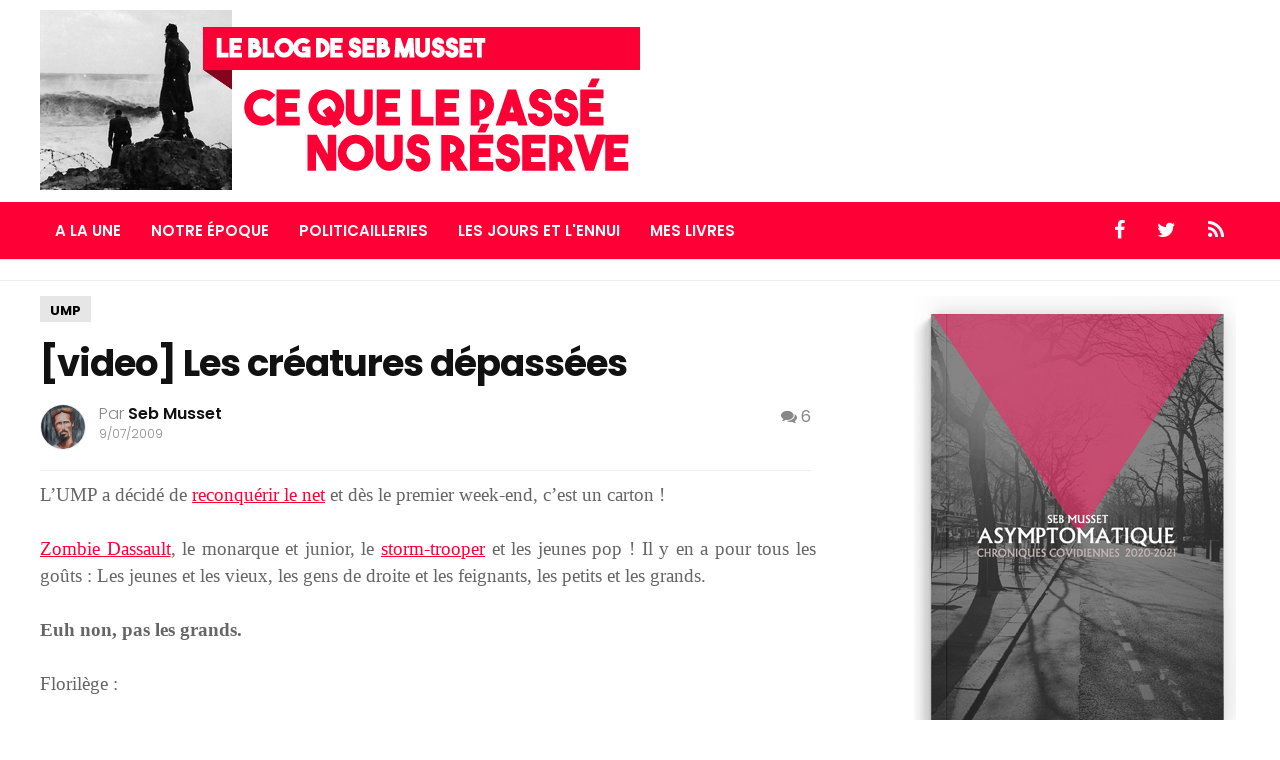

--- FILE ---
content_type: text/html; charset=UTF-8
request_url: https://sebmusset.blogspot.com/2009/09/lettre-la-base-de-droite.html
body_size: 33496
content:
<!DOCTYPE html>
<html dir='ltr' xmlns='http://www.w3.org/1999/xhtml' xmlns:b='http://www.google.com/2005/gml/b' xmlns:data='http://www.google.com/2005/gml/data' xmlns:expr='http://www.google.com/2005/gml/expr'>
<head>
<link href='https://www.blogger.com/static/v1/widgets/55013136-widget_css_bundle.css' rel='stylesheet' type='text/css'/>
<!-- Global site tag (gtag.js) - Google Analytics -->
<script async='async' src='https://www.googletagmanager.com/gtag/js?id=G-2ZPDLKGY7Y'></script>
<script>
  window.dataLayer = window.dataLayer || [];
  function gtag(){dataLayer.push(arguments);}
  gtag('js', new Date());

  gtag('config', 'G-2ZPDLKGY7Y');
</script>
<script async='async' src='https://platform-api.sharethis.com/js/sharethis.js#property=61bc73f16860ea001b67a4a2&product=inline-share-buttons' type='text/javascript'></script>
<meta content='width=device-width, initial-scale=1.0' name='viewport'/>
<script type='text/javascript'>//<![CDATA[
var curl = window.location.href;if (curl.indexOf('m=1') != -1) {curl = curl.replace('m=1', 'm=0');window.location.href = curl;}
//]]></script>
<link href='https://fonts.googleapis.com/css?family=Poppins:300,400,500,600,700' rel='stylesheet' type='text/css'/>
<link href='https://maxcdn.bootstrapcdn.com/font-awesome/4.5.0/css/font-awesome.min.css' rel='stylesheet'/>
<link href='https://fonts.googleapis.com/css?family=Roboto:400,500,700,400italic' rel='stylesheet' type='text/css'/>
<meta content='text/html; charset=UTF-8' http-equiv='Content-Type'/>
<meta content='blogger' name='generator'/>
<link href='https://sebmusset.blogspot.com/favicon.ico' rel='icon' type='image/x-icon'/>
<link href='https://sebmusset.blogspot.com/2009/09/lettre-la-base-de-droite.html' rel='canonical'/>
<link rel="alternate" type="application/atom+xml" title="Ce que le passé nous réserve - Le blog de Seb Musset - Atom" href="https://sebmusset.blogspot.com/feeds/posts/default" />
<link rel="alternate" type="application/rss+xml" title="Ce que le passé nous réserve - Le blog de Seb Musset - RSS" href="https://sebmusset.blogspot.com/feeds/posts/default?alt=rss" />
<link rel="service.post" type="application/atom+xml" title="Ce que le passé nous réserve - Le blog de Seb Musset - Atom" href="https://www.blogger.com/feeds/3055110656002725544/posts/default" />

<link rel="alternate" type="application/atom+xml" title="Ce que le passé nous réserve - Le blog de Seb Musset - Atom" href="https://sebmusset.blogspot.com/feeds/5330700613795361217/comments/default" />
<!--Can't find substitution for tag [blog.ieCssRetrofitLinks]-->
<meta content='https://sebmusset.blogspot.com/2009/09/lettre-la-base-de-droite.html' property='og:url'/>
<meta content='Taxe malade, lettre à la base (de droite)' property='og:title'/>
<meta content='Blog sur l&#39;actualité politique, sociale et culturelle française.' property='og:description'/>
<title>Taxe malade, lettre à la base (de droite) ~ Ce que le passé nous réserve - Le blog de Seb Musset</title>
<style id='page-skin-1' type='text/css'><!--
/*
/********************************
/////////////////////////////////////////////////////////
//                                                     //
// 	Template Name: ViralMag //
// 	Template Version: 3.0 //
//  Designer: Syed Faizan Ali //
//  Company:Templateism
//  All rights are Strictly Reserved  //
//                                                     //
/////////////////////////////////////////////////////////
********************************/
body#layout #header-wrapper {
float: none;
height: auto;
}
body#layout #header {
float: none;
}
body#layout .menu-secondary-container {
display: none;
}
body#layout .sb-search {
display: none;
}
body#layout .margin-728 {
margin: auto!important;
}
body#layout .main-heading {
display: none;
}
body#layout .footer-widget {
width: 23%;
}
body#layout ul {
list-style-type: none;
list-style: none
}
body#layout ul li {
list-style-type: none;
list-style: none
}
body#layout .none {
display: block;
}
.clearfix:after {
content: "\0020";
display: block;
height: 0;
clear: both;
visibility: hidden;
overflow: hidden
}
#container,
#header,
#main,
#main-fullwidth,
#footer,
.clearfix {
display: block
}
.clear {
clear: both
}
h1,
h2,
h3,
h4,
h5,
h6 {
margin-bottom: 16px;
font-weight: normal;
line-height: 1
}
h1 {
font-size: 40px
}
h2 {
font-size: 30px
}
h3 {
font-size: 20px
}
h4 {
font-size: 16px
}
h5 {
font-size: 14px
}
h6 {
font-size: 12px
}
h1 img,
h2 img,
h3 img,
h4 img,
h5 img,
h6 img {
margin: 0
}
table {
margin-bottom: 20px;
width: 100%
}
th {
font-weight: bold
}
thead th {
background: #c3d9ff
}
th,
td,
caption {
padding: 4px 10px 4px 5px
}
tr.even td {
background: #e5ecf9
}
tfoot {
font-style: italic
}
caption {
background: #eee
}
li ul,
li ol {
margin: 0
}
ul,
ol {
margin: 0 20px 20px 0;
padding-left: 40px
}
ul {
list-style-type: disc
}
ol {
list-style-type: decimal
}
dl {
margin: 0 0 20px 0
}
dl dt {
font-weight: bold
}
dd {
margin-left: 20px
}
blockquote {
margin: 20px;
color: #666;
border: 1px solid #d2d2d2;
padding: 24px;
background: #f9f9f9;
font-style: italic;
}
pre {
margin: 20px 0;
white-space: pre
}
pre,
code,
tt {
font: 13px 'andale mono', 'lucida console', monospace;
line-height: 18px
}
#search {
overflow: hidden;
}
* {
-webkit-box-sizing: border-box;
-moz-box-sizing: border-box;
box-sizing: border-box;
}
body {
background: #fff;
color: #555555;
font-family: "Roboto", "Arial", sans-serif;
font-weight: 400;
font-size: 14px;
margin: 0px;
padding: 0px;
float: left;
width: 100%;
}
a:link,
a:visited {
color: #ff0036;
text-decoration: underline;
outline: none;
}
a:hover {
color: #ff0036;
text-decoration: none;
outline: none;
}
a img {
border-width: 0
}
.margin-1200 {
width: 1200px;
margin: auto;
}
.margin-728 {
width: 728px;
margin: auto;
}
.slides .title h3 {
display: none;
}
.feed-links {
display: none;
}
.none {
display: none;
}
.post-ads h2 {
display: none;
}
/*=====================================
= Header
=====================================*/
#header-wrapper {
float: left;
width: 100%;
margin: 0px 0px;
}
#header-inner {
background-position: center;
margin-left: auto;
margin-right: auto
}
#header {
float: left;
}
#header h1 {
color: #ff0036;
margin: 0;
padding: 0;
font-weight: bold;
font-size: 70px;
line-height: 74px;
font-family: "Poppins", "Roboto", "Arial", sans-serif;
text-transform: uppercase;
letter-spacing: -5.5px;
}
#header .description {} #header h1 a,
#header h1 a:visited {
color: #ff0036;
text-decoration: none;
float: left;
}
#header img {
margin: 10px 0px;
}
.ads-wrapper {
float: left;
width: 100%;
border-top: 1px solid #eee;
border-bottom: 1px solid #eee;
padding: 10px 0px;
margin-bottom: 15px;
}
.ads-wrapper.bottom {
position: relative;
z-index: 100;
margin-bottom: 0;
border-bottom: 0;
background: #fff;
}
/*=====================================
= Wrappers
=====================================*/
#content-wrapper {
float: left;
width: 100%;
}
#main-wrapper {
width: 68%;
float: left;
margin: 0px;
padding: 0px 0px 0px 0px;
word-wrap: break-word;
overflow: hidden;
}
#rsidebar-wrapper {
width: 330px;
float: right;
margin: 0px;
padding: 0px 0px 0px 0px;
word-wrap: break-word;
overflow: hidden;
}
/*=====================================
= Posts
=====================================*/
h2.date-header {
margin: 1.5em 0 .5em;
display: none;
}
.wrapfullpost {} .post-outer {
margin-bottom: 15px;
width: 44.7%;
display: inline-block;
-moz-box-sizing: border-box;
-webkit-box-sizing: border-box;
box-sizing: border-box;
vertical-align: top;
margin: 20px;
}
.date-posts {
display: initial;
}
.date-outer {
display: inline;
}
.post h2 {
font-size: 23px;
line-height: 23px;
font-family: "Poppins", "Roboto", "Arial", sans-serif;
letter-spacing: -0.025em;
font-weight: 600;
margin: 11px 0px;
float: left;
width: 100%;
}
.post h2 a {
text-decoration: none;
color: #111;
float: left;
width: 100%;
}
.post-details {
font-size: 13px;
line-height: 15px;
font-family: "Poppins", "Roboto", "Arial", sans-serif;
letter-spacing: normal;
color: #999;
}
.post-details a {
color: #111;
text-decoration: none;
}
.post-details span {
width: 100%;
float: left;
line-height: 20px;
}
.post-label {
position: absolute;
bottom: 4px;
padding: 2px 5px;
background: #d8d8d8;
text-transform: uppercase;
font-family: "Poppins", "Roboto", "Arial", sans-serif;
}
.entrybody {
position: relative;
float: left;
width: 100%;
}
.post-label a {
text-decoration: none;
color: #111;
font-weight: 600;
}
.post-label a {
display: none;
}
.post-label a:first-child {
display: inline-block;
}
.main-heading h2 {
font-size: 19px;
line-height: 25px;
text-decoration: none;
display: inline-block;
padding: 0 20px;
position: relative;
font-family: "Poppins", "Roboto", "Arial", sans-serif;
color: #292828;
font-weight: 700;
letter-spacing: normal;
text-transform: uppercase;
margin: 15px 0px;
}
.post-body {
font-size: 19px;
line-height: 27px;
font-family: roboto;
font-weight: 400;
color: #666;
margin: 5px 0px;
}
.post-footer {
margin: 5px 0;
}
.comment-link {
margin-$startSide: .6em
}
.post-body img {
max-width: 100%;
}
.popular-posts .item-title a {
width: 100%;
}
.popular-posts .item-snippet {
text-align: left;
font-size: 14px;
font-family: "Poppins", "Roboto", "Arial", sans-serif;
line-height: 17px;
}
.PopularPosts .item-title {
padding-bottom: 0.2em;
font-size: 14px;
font-family: "Poppins", "Roboto", "Arial", sans-serif;
text-align: left;
line-height: 18px;
font-weight: 400;
letter-spacing: .1px;
}
.PopularPosts .item-thumbnail {
float: left;
margin: 0 5px 5px 0;
width: 108px;
}
.PopularPosts .item-thumbnail img {
width: 100%;
}
.popular-posts .item-snippet {
display: none;
}
.PopularPosts .widget-content ul li {
padding: 5px 0px;
border-bottom: 1px solid #eeeeee;
}
.sidebar .PopularPosts li:first-child .item-thumbnail {
width: 100%;
}
.sidebar .PopularPosts li:first-child .item-snippet {
display: block;
text-align: center;
}
.sidebar .PopularPosts li:first-child .item-title {
font-size: 18px;
line-height: 21px;
font-weight: 600;
text-align: center;
}
.sidebar .PopularPosts .widget-content ul li:first-child {
padding: 16px 0px;
}
#related-posts li {
width: 47.9%;
display: inline-block;
-moz-box-sizing: border-box;
-webkit-box-sizing: border-box;
box-sizing: border-box;
vertical-align: top;
margin-right: 32px;
margin-bottom: 23px;
}
#related-posts li img {
width: 100%;
height: auto!important;
}
#related-posts li:nth-child(2n) {
margin-right: 0;
}
.related-wrap {
height: 196px;
overflow: hidden;
}
#related-posts h3 {
font-size: 21px;
line-height: 23px;
font-family: "Poppins", "Roboto", "Arial", sans-serif;
letter-spacing: -0.025em;
font-weight: 600;
margin: 11px 0px;
float: left;
width: 100%;
color: #111;
}
#related-posts h2 {
font-size: 25px;
line-height: 27px;
font-weight: 600;
letter-spacing: -0.025em;
color: #111;
margin: 10px 0px;
}
/*=====================================
= Main Navigation Menu
=====================================*/
.menus,
.menus * {
margin: 0;
padding: 0;
list-style: none;
list-style-type: none;
line-height: 1.0
}
.menus ul {
position: absolute;
top: -999em;
width: 100%
}
.menus ul li {
width: 100%
}
.menus li:hover {
visibility: inherit
}
.menus li {
float: left;
position: relative
}
.menus a {
display: block;
position: relative
}
.menus li:hover ul,
.menus li.sfHover ul {
left: 0;
top: 100%;
z-index: 99
}
.menus li:hover li ul,
.menus li.sfHover li ul {
top: -999em
}
.menus li li:hover ul,
.menus li li.sfHover ul {
left: 100%;
top: 0
}
.menus li li:hover li ul,
.menus li li.sfHover li ul {
top: -999em
}
.menus li li li:hover ul,
.menus li li li.sfHover ul {
left: 100%;
top: 0
}
.sf-shadow ul {
padding: 0 8px 9px 0;
-moz-border-radius-bottomleft: 17px;
-moz-border-radius-topright: 17px;
-webkit-border-top-right-radius: 17px;
-webkit-border-bottom-left-radius: 17px
}
.menus .sf-shadow ul.sf-shadow-off {
background: transparent
}
.menu-primary-container {
float: left;
padding: 0 10px;
position: relative;
height: 36px;
background: url(https://blogger.googleusercontent.com/img/b/R29vZ2xl/AVvXsEj-j7MWFARh-Zr-vrnBP0wRPR2KfQmkCVF87xhA6Pgk45rgWNPHLMfJEyrZxIMT_-xU0WjnAqV9UCP4Gcp8IJHHE2Xe8l0QlaA-rFki522tvxnmkPtha77rvRxN90GdT_uYyTCBsT68zCTu/s0/menu-primary-bg.png) left top repeat-x;
z-index: 400;
-moz-border-radius: 10px;
-khtml-border-radius: 10px;
-webkit-border-radius: 10px;
border-radius: 10px
}
.menu-primary {} .menu-primary ul {
min-width: 160px
}
.menu-primary li a {
color: #222121;
padding: 12px 15px;
text-decoration: none;
text-transform: uppercase;
font: normal 11px/11px Arial, Helvetica, Sans-serif
}
.menu-primary li a:hover,
.menu-primary li a:active,
.menu-primary li a:focus,
.menu-primary li:hover > a,
.menu-primary li.current-cat > a,
.menu-primary li.current_page_item > a,
.menu-primary li.current-menu-item > a {
color: #C72714;
outline: 0;
background: url(https://blogger.googleusercontent.com/img/b/R29vZ2xl/AVvXsEj-j7MWFARh-Zr-vrnBP0wRPR2KfQmkCVF87xhA6Pgk45rgWNPHLMfJEyrZxIMT_-xU0WjnAqV9UCP4Gcp8IJHHE2Xe8l0QlaA-rFki522tvxnmkPtha77rvRxN90GdT_uYyTCBsT68zCTu/s0/menu-primary-bg.png) left -136px repeat-x
}
.menu-primary li li a {
color: #fff;
text-transform: none;
background: #E64633;
padding: 10px 15px;
margin: 0;
border: 0;
font-weight: normal
}
.menu-primary li li a:hover,
.menu-primary li li a:active,
.menu-primary li li a:focus,
.menu-primary li li:hover > a,
.menu-primary li li.current-cat > a,
.menu-primary li li.current_page_item > a,
.menu-primary li li.current-menu-item > a {
color: #fff;
background: #F85B49;
outline: 0;
border-bottom: 0;
text-decoration: none
}
.menu-primary a.sf-with-ul {
padding-right: 20px;
min-width: 1px
}
.menu-primary .sf-sub-indicator {
position: absolute;
display: block;
overflow: hidden;
right: 0;
top: 0;
padding: 11px 10px 0 0
}
.menu-primary li li .sf-sub-indicator {
padding: 9px 10px 0 0
}
.wrap-menu-primary .sf-shadow ul {
background: url('https://blogger.googleusercontent.com/img/b/R29vZ2xl/AVvXsEiVNyxFJ2DGwVZKpDTEDMVi6k-E62UuQZG6TJsVXLI7mztuTC5Fx-4OSQkbKEQNm_eJLqqdxSk6ugH0uJiQ3t41RY_xaEWe_DE7PaR1vywVz5ghf7YZq-1r_lRFaPd65AiI5WLSPFSvYmY0/s0/menu-primary-shadow.png') no-repeat bottom right
}
.menu-secondary-container {
position: relative;
z-index: 300;
margin-top: 2px;
background: #ff0036;
float: left;
width: 100%;
}
.menu-secondary {} .menu-secondary ul {
min-width: 210px;
border: 1px solid #d2d2d2;
}
.menu-secondary li a {
color: #fff;
padding: 20px 15px;
text-decoration: none;
font-size: 15px;
line-height: 16px;
text-transform: uppercase;
font-family: "Poppins", "Roboto", "Arial", sans-serif;
font-weight: 600;
border-top: 1px solid #ff0036;
}
.menu-secondary li a:hover,
.menu-secondary li a:active,
.menu-secondary li a:focus,
.menu-secondary li:hover > a,
.menu-secondary li.current-cat > a,
.menu-secondary li.current_page_item > a,
.menu-secondary li.current-menu-item > a {
color: #111;
background: #fff;
outline: 0;
border-top: 1px solid #d2d2d2;
}
.menu-secondary li li a {
color: #111;
background: #fff;
padding: 10px 15px;
margin: 0;
border-top: 0px;
font-weight: normal;
text-transform: uppercase;
}
.menu-secondary li li a:hover,
.menu-secondary li li a:active,
.menu-secondary li li a:focus,
.menu-secondary li li:hover > a,
.menu-secondary li li.current-cat > a,
.menu-secondary li li.current_page_item > a,
.menu-secondary li li.current-menu-item > a {
color: #fff;
border: 0;
background: #ff0036;
outline: 0
}
.social-icons {
float: right;
margin: 0;
padding: 0;
}
.social-icons li {
display: block;
float: left;
}
.social-icons li a {
padding: 15px 16px;
float: left;
color: #fff;
text-decoration: none;
font-size: 20px;
border-top: 1px solid #ff0036;
border-bottom: 1px solid #ff0036;
}
.social-icons li a:hover {
background: #fff;
color: #111;
border-top: 1px solid #d2d2d2;
border-bottom: 1px solid #d2d2d2;
}
#crosscol-wrapper {
display: none;
}
.widget-container {
list-style-type: none;
list-style: none;
margin: 0 0 15px 0;
padding: 0;
color: #374142;
font-size: 13px
}
/*=====================================
= Comments
=====================================*/
#comments {
float: left;
width: 100%;
color: #000;
font-family: "Poppins", "Roboto", "Arial", sans-serif;
}
.comments .comments-content .comment-replies {
margin-top: 2em;
}
.thread-toggle {
display: none!important;
}
.comments .comments-content .comment-header {
margin: 0px 0px 4px 0px;
}
#comments-block3 {
padding: 0;
margin: 0;
float: left;
overflow: hidden;
position: relative;
}
#comment-name-url {
width: 465px;
float: left;
}
#comment-date {
width: 465px;
float: left;
margin-top: 5px;
font-size: 10px;
}
.avatar-image-container {
border-radius: 50%;
background: none!important;
border: none!important;
}
.comments .avatar-image-container img {
max-width: 44px;
border-radius: 50%;
width: 44px;
height: 43px;
margin-top: 0;
}
.comments .avatar-image-container {
width: 45px;
max-height: 43px;
height: 43px;
}
.comments .continue {
display: none;
}
.comments .comments-content .icon.blog-author {
width: 0;
height: 0;
margin: 0;
display: none;
}
#comments iframe {
height: 242px;
}
.datetime.secondary-text a {
text-decoration: none;
padding-right: 5px;
padding-top: 5px;
color: #999;
font-size: 12px;
}
.comments .comments-content .comment-content {
line-height: 22px;
font-size: 15px;
color: #666;
font-family: roboto, arial;
text-align: left;
}
.comments .comment .comment-actions a {
padding-right: 5px;
padding-top: 5px;
color: #999;
font-size: 13px;
text-decoration: none;
}
.comments .comments-content .comment {
margin-bottom: 20px;
padding-bottom: 8px;
}
.comments .comments-content .user a {
color: #111;
font-family: "Poppins", "Roboto", "Arial", sans-serif;
text-decoration: none;
font-size: 17px;
font-weight: 600;
letter-spacing: -0.025em;
line-height: 23px;
}
.user.blog-author a {} .comment-actions a {
color: #111;
}
.comment-actions {
float: left;
right: 0px;
font-size: 14px;
}
.comments .comment-block {
margin-left: 60px;
position: relative;
}
#comments h4 {
font-size: 25px;
font-weight: 600;
letter-spacing: .5px;
color: #111;
margin: 10px 0px;
text-align: left;
text-transform: uppercase;
line-height: 23px;
font-family: "Poppins", "Roboto", "Arial", sans-serif;
}
/*=====================================
= Numbered Pagination
=====================================*/
.showpageArea {
float: left;
width: 100%;
margin: 20px 0px 50px 0px;
}
.showpageOf {
display: none;
}
.showpagePoint {
padding: 10px 15px 10px 15px;
background: #222;
color: #fff;
font-size: 14px;
font-weight: bold;
}
.showpageNum a {
padding: 10px 15px 10px 15px;
background: #ff0036;
color: #fff!important;
font-size: 14px;
text-decoration: none;
}
.showpage a {
padding: 10px 15px 10px 15px;
background: #ff0036;
color: #fff!important;
font-size: 14px;
text-decoration: none;
}
.showpage a:hover {
background: #222;
}
.showpageNum a:hover {
background: #222;
}
span.showpage {
display: none;
}
/*=====================================
= Item
=====================================*/
.item .post-outer,
.static_page .post-outer {
width: 100%;
padding: 0px 40px 0px 0px;
margin: 0;
}
.post h1,
.static_page .post h2 a {
margin: 0;
font-size: 37px;
line-height: 42px;
font-family: "Poppins", "Roboto", "Arial", sans-serif;
font-weight: 700;
letter-spacing: -1px;
color: #111;
}
.static_page .post h2 a {
margin-bottom: 20px;
}
.static_page .post h2 {
margin: 0;
}
.item-label a {
padding: 5px 9px 2px 9px;
float: left;
border-width: 1px;
font-size: 13px;
line-height: 17px;
border-style: solid;
border-color: #e6e6e6;
background-color: #e6e6e6;
color: #000;
text-decoration: none;
font-family: "Poppins", "Roboto", "Arial", sans-serif;
text-transform: uppercase;
font-weight: bold;
}
.item-label {
float: left;
width: 100%;
margin: 0px 0px 20px 0px;
}
.item .post .description {
font-size: 20px;
line-height: 1.125;
font-family: "Poppins", "Roboto", "Arial", sans-serif;
letter-spacing: -0.025em;
font-weight: 300;
color: #a4a4a4;
margin: 5px 0px;
}
.item .post-title-wrap {
margin-bottom: 20px;
}
.item .post .author-profile li {
display: block;
font-size: 16px;
font-weight: 300;
color: #888;
line-height: 19px;
}
.item .post .author-profile li a {
text-decoration: none;
font-weight: 600;
color: #111;
}
.item .post .author-profile span.post-date {
font-size: 12px;
}
.item .post .author-profile img {
border-radius: 60%;
margin-right: 13px;
width: 46px;
}
.item .post .author-profile {
margin: 5px 5px 0 0;
overflow: hidden;
font-family: "Poppins", "Roboto", "Arial", sans-serif;
padding: 0px 0px 20px 0px;
border-bottom: 1px solid #eee;
margin-bottom: 10px;
}
.item .post .author-info {
float: left;
width: 50%;
}
.item .post .post-comment {
float: right;
color: #111;
font-size: 16px;
}
.item .post .post-comment a {
color: #888;
text-decoration: none;
}
.item .post-body {
margin-bottom: 25px;
border-bottom: 1px solid #eee;
padding-bottom: 20px;
}
.item #blog-pager span {
width: 40%;
}
.item #blog-pager a {
font-size: 19px;
line-height: 1.125;
font-family: "Poppins", "Roboto", "Arial", sans-serif;
letter-spacing: -0.025em;
font-weight: 600;
color: #000;
text-decoration: none;
}
.item #blog-pager a span {
width: 100%;
display: block;
margin-bottom: 0;
font-size: 13px;
line-height: 16px;
font-family: "Poppins", "Roboto", "Arial", sans-serif;
font-weight: normal;
opacity: 0.666;
letter-spacing: 0;
}
.item #blog-pager #blog-pager-newer-link {
text-align: left;
}
.item #blog-pager #blog-pager-older-link {
text-align: right;
}
.item #blog-pager {
margin: 40px 0px;
}
.author-profile-bottom .left {
width: 50%;
font-family: "Poppins", "Roboto", "Arial", sans-serif;
letter-spacing: -1px;
color: #111;
}
.author-profile-bottom a {
text-decoration: none;
}
.author-profile-bottom .right {
width: 42%;
font-family: roboto;
font-size: 15px;
line-height: 22px;
color: #7d7d7d;
}
.author-profile-bottom {
float: left;
width: 100%;
background: #eee;
padding: 30px 30px;
margin: 0px 0px 35px 0px;
}
.author-profile-bottom .left li {
display: block;
width: auto;
font-size: 19px;
line-height: 21px;
font-weight: 600;
margin-bottom: 3px;
}
.author-profile-bottom .left img {
float: left;
margin-right: 10px;
width: 70px;
border-radius: 50%;
}
.post-body h2 {
font-size: 25px;
line-height: 27px;
font-weight: 600;
letter-spacing: -0.025em;
color: #111;
margin: 30px 0px 10px 0px;
}
.post-body h3 {
font-size: 22px;
line-height: 25px;
font-weight: 600;
letter-spacing: -0.025em;
color: #111;
margin: 28px 0px 10px 0px;
}
.post-body h4 {
font-size: 20px;
line-height: 22px;
font-family: "Poppins", "Roboto", "Arial", sans-serif;
font-weight: 600;
letter-spacing: -0.025em;
color: #111;
margin: 25px 0px 10px 0px;
}
/*=====================================
= Status Msg
=====================================*/
.status-msg-body {
background: #fff;
font-family: "Poppins", "Roboto", "Arial", sans-serif;
text-align: center;
font-size: 13px;
width: 99%;
}
.status-msg-wrap {
width: 100%;
text-align: left;
margin-bottom: 20px;
float: left;
padding: 8px;
}
.status-msg-border {
border: none;
}
.status-msg-body a {
display: none;
}
.status-msg-bg {
background: #fff;
}
.status-msg-body {
background: #fff!important;
border: 1px solid #ddd;
width: 97%;
}
.status-msg-body b {
background: #ff0036;
color: #fff;
padding: 5px;
text-transform: uppercase;
}
/*=====================================
= Sidebar
=====================================*/
.sidebar {
margin: 0 0 10px 0;
font-size: 13px;
color: #374142;
}
.sidebar a {
text-decoration: none;
color: #374142;
}
.sidebar a:hover {
text-decoration: none;
color: #F95C49;
}
.sidebar h2 {
font-size: 19px;
line-height: 16px;
text-decoration: none;
display: inline-block;
padding: 0 20px;
position: relative;
font-family: "Poppins", "Roboto", "Arial", sans-serif;
color: #292828;
font-weight: 700;
letter-spacing: normal;
text-transform: uppercase;
}
.sidebar h2:before {
display: block;
width: 500px;
height: 0;
border-width: 1px 0 0;
position: absolute;
right: 100%;
left: auto;
top: 50%;
border-style: solid;
content: "";
opacity: 0.1667;
}
.sidebar h2:after {
display: block;
width: 500px;
height: 0;
border-width: 1px 0 0;
position: absolute;
left: 100%;
right: auto;
top: 50%;
border-style: solid;
content: "";
opacity: 0.1667;
}
.sidebar h3 a {
text-align: left;
}
.sidebar h3 {
text-align: left;
font-family: "Poppins", "Roboto", "Arial", sans-serif;
font-weight: 600;
font-size: 19px;
margin: 5px 0;
}
.sidebar p {
text-align: left;
}
.sidebar ul {
list-style-type: none;
list-style: none;
margin: 0px;
padding: 0px;
}
.sidebar ul li {
padding: 0 0 9px 0;
margin: 0 0 8px 0;
}
.sidebar .widget {
text-align: center;
margin: 0 0 30px 0;
padding: 0;
color: #374142;
font-size: 13px;
}
.main .widget {
margin: 0 0 5px;
padding: 0 0 2px
}
.main .Blog {
border-bottom-width: 0
}
/*=====================================
= Featured
=====================================*/
.featured-posts .widget .title > h3,
.ads-wrapper .widget > h2 {
display: none;
}
.featured-posts ul {
margin: 0;
padding: 0;
}
.featured-posts {
float: left;
width: 100%;
padding: 20px 0px;
}
.featured-posts ul li {
width: 16.6%;
display: inline-block;
}
.featured-posts ul li img {
width: 100%;
}
.featured-posts ul li .container {
height: 111px;
overflow: hidden;
}
.featured-posts ul li h2 {
font-size: 13px;
padding: 0;
margin: 0;
}
.featured-posts ul li h2 a {
color: #111;
text-decoration: none;
}
.featured-posts ul li .details {
padding: 10px;
float: left;
width: 100%;
}
/*=====================================
= Featured Slides
=====================================*/
.featured-slides {
float: left;
width: 100%;
padding: 20px 0px;
}
.featured-slides ul li {
width: 34%;
float: left;
display: block;
position: relative;
height: 236px;
overflow: hidden;
}
.featured-slides ul {
margin: 0;
padding: 0;
}
.featured-slides ul li img {
width: 100%;
}
.featured-slides ul li:first-child {
width: 66%;
height: 472px;
}
.featured-slides .details {
position: absolute;
bottom: 0;
padding: 22px 30px;
background: -webkit-linear-gradient(rgba(0, 0, 0, 0.07), black);
width: 100%;
}
.featured-slides .details h2 a {
color: #fff;
text-decoration: none;
}
.featured-slides .details h2 {
font-family: "Poppins", "Roboto", "Arial", sans-serif;
font-size: 20px;
margin: 0;
font-weight: 600;
letter-spacing: -0.5px;
}
.featured-slides ul li:first-child h2 {
font-size: 30px;
line-height: 39px;
}
.featured-slides .post-info a {
color: #fff;
text-decoration: none;
text-transform: uppercase;
background: #ff0036;
padding: 4px 10px;
float: left;
}
.featured-slides .post-info {
width: 100%;
float: left;
margin-bottom: 8px;
}
.item .don-share .don-share-total .don-count {
font-size: 42px;
text-align: center;
font-weight: 600;
color: #ff0036;
font-family: "Poppins", "Roboto", "Arial", sans-serif;
border-right: 1px solid #eee;
padding-right: 18px;
margin-right: 20px;
margin-bottom: 0;
}
.item .don-share .don-share-total .don-count:after {
line-height: 12px;
color: #a6a6a6;
font-weight: 300;
font-size: 12px;
text-transform: capitalize;
content: "Share";
}
.item .don-btn {
width: 178px;
font-family: "Poppins", "Roboto", "Arial", sans-serif;
background-image: none;
box-shadow: none;
margin: 11px 0px;
}
.item .don-share i {
border: 0;
text-align: center;
width: auto;
margin: -7px 0;
font-size: 16px;
}
.item .don-share .don-share-total:after {
display: none;
}
.item .don-share .don-share-total {
line-height: 45px;
margin: 0;
}
.item .don-share [class*=' don-share-'],
.item .don-share [class^=don-share-] {
margin: 0px 10px 0px 0;
}
.item .don-share {
margin: 15px 0px 15px 0;
border-bottom: 1px solid #eee;
padding-bottom: 15px;
}
/*=====================================
= Footer
=====================================*/
.footer {
background-color: #32302f;
color: #CCC;
border-top-color: rgba(0, 0, 0, .2);
width: 100%;
float: left;
padding: 60px 0px 0px 0px;
position: relative;
z-index: 1000;
}
.footer .PopularPosts .widget-content ul li {
border-color: #4e4b4a;
}
.footer-widget h2 {
text-transform: uppercase;
letter-spacing: 1.5px;
font-size: 18px;
color: #fff;
font-family: "Poppins", "Roboto", "Arial", sans-serif;
font-weight: 600;
}
.footer-widget {
float: left;
width: 22%;
margin-left: 30px;
color: #CCC;
}
.footer-widget:first-child {
margin: 0px;
}
.footer-widget p {
line-height: 22px;
}
.footer-widget a:hover {
text-decoration: underline;
}
.footer-widget a {
color: #ff0036;
text-decoration: none;
}
.footer-widget li {
display: block;
margin-bottom: 10px;
}
.copyrights {
background-color: #2a2928;
color: rgba(255, 255, 255, .25);
text-shadow: 1px 1px 1px rgba(0, 0, 0, .1);
float: left;
width: 100%;
padding: 25px 0px;
margin-top: 60px;
}
.copyrights p {
margin: 20px 0px;
}
.copyrights a {
color: rgba(255, 255, 255, .25);
}
.copyrights ul {
margin: 20px 0px;
}
.left {
float: left;
}
.right {
float: right;
}
.right li {
float: left;
display: block;
margin-right: 15px;
}
.social-links {
float: left;
width: 100%;
margin-top: 28px;
}
.social-links li {
float: left;
margin-left: 22px;
color: #fff;
}
.social-links li a {
color: #fff;
font-size: 20px;
padding: 12px 17px;
border: 1px solid #fff;
}
.social-links li:first-child {
margin: 0px;
}
.email-form {
float: left;
width: 100%;
margin-top: 20px;
}
.emailtext {
background-color: rgba(0, 0, 0, .2)!important;
color: rgba(255, 255, 255, .25)!important;
padding: 15px 20px!important;
width: 66%;
float: left;
border-radius: 0!important;
border: 0px;
}
.sub-button {
background: #ff0036;
color: #fff;
text-transform: uppercase;
letter-spacing: 1px;
width: 34%;
border: 0px;
padding: 15px 20px!important;
}
.popular-posts ul {
margin: 0px;
padding: 0px;
}
.sb-search {
position: relative;
margin: 17px 0px;
width: 0%;
min-width: 60px;
height: 60px;
float: right;
overflow: hidden;
-webkit-transition: width 0.3s;
-moz-transition: width 0.3s;
transition: width 0.3s;
-webkit-backface-visibility: hidden;
}
.sb-search-input {
position: absolute;
top: 0;
right: 0;
outline: none;
background: #fff;
width: 100%;
height: 60px;
margin: 0;
z-index: 10;
padding: 20px 65px 20px 20px;
font-family: inherit;
font-size: 20px;
color: #111;
border: 1px solid #d2d2d2;
font-family: "Poppins", "Roboto", "Arial", sans-serif;
}
input[type="search"].sb-search-input {
-webkit-appearance: none;
-webkit-border-radius: 0px;
}
.sb-search-input::-webkit-input-placeholder {
color: #868686;
}
.sb-search-input:-moz-placeholder {
color: #868686;
}
.sb-search-input::-moz-placeholder {
color: #868686;
}
.sb-search-input:-ms-input-placeholder {
color: #868686;
}
.sb-icon-search,
.sb-search-submit {
width: 60px;
height: 60px;
display: block;
position: absolute;
right: 0;
top: 0;
padding: 0;
margin: 0;
line-height: 60px;
text-align: center;
cursor: pointer;
}
.sb-search-submit {
background: #fff;
/* IE needs this */
-ms-filter: "progid:DXImageTransform.Microsoft.Alpha(Opacity=0)";
/* IE 8 */
filter: alpha(opacity=0);
/* IE 5-7 */
opacity: 0;
color: transparent;
border: none;
outline: none;
z-index: -1;
}
.sb-icon-search {
color: #fff;
background: #111;
z-index: 90;
font-size: 22px;
font-family: 'icomoon';
speak: none;
font-style: normal;
font-weight: normal;
font-variant: normal;
text-transform: none;
-webkit-font-smoothing: antialiased;
}
/*=====================================
= Subscribe
=====================================*/
.sb-search.sb-search-open,
.no-js .sb-search {
width: 400px;
}
.sb-search.sb-search-open .sb-icon-search,
.no-js .sb-search .sb-icon-search {
background: #111;
color: #fff;
z-index: 11;
}
.sb-search.sb-search-open .sb-search-submit,
.no-js .sb-search .sb-search-submit {
z-index: 90;
}
.sidebar .subscribe-now p {
font-size: 16px;
margin: 0;
}
.sidebar .subscribe-now .social-links li a {
border: 1px solid #d2d2d2;
color: #111;
float: left;
padding: 10px;
font-size: 16px;
}
.sidebar .subscribe-now .emailtext {
background-color: #111!important;
color: #a4a1a1!important;
}
.sidebar .subscribe-now .social-links li {
margin: 0;
}
#blog-pager {
text-align: center
}
.feed-links {
clear: both;
line-height: 2.5em
}
#blog-pager {
float: left;
width: 100%;
margin: 0;
overflow: visible;
}
#navbar-iframe {
height: 0;
visibility: hidden;
display: none;
}
.twitter-tweets {
width: 100%!important;
}
.twitter-tweet {
width: 100%!important;
}
/*=====================================
= Featured Labels
=====================================*/
.featured-labels ul {
margin: 0;
padding: 0;
}
.featured-labels li {
float: left;
width: 100%;
display: block;
margin: 0px 0px 30px 0px;
}
.featured-labels li img {
width: 93%;
float: left;
}
.featured-labels {
float: left;
width: 100%;
}
.featured-labels .container {
height: 199px;
overflow: hidden;
float: left;
}
.featured-labels h2 {
font-size: 23px;
line-height: 23px;
font-family: "Poppins", "Roboto", "Arial", sans-serif;
letter-spacing: -0.025em;
font-weight: 600;
margin: 11px 0px;
width: 100%;
}
.featured-labels h2 a {
color: #111;
text-decoration: none;
}
.featured-labels .post-info {
font-size: 13px;
line-height: 15px;
font-family: "Poppins", "Roboto", "Arial", sans-serif;
letter-spacing: normal;
color: #999;
}
.featured-labels .post-info a {
color: #999;
text-decoration: none;
}
.label-title {
color: #111;
text-transform: uppercase;
}
.label-title span {
color: #ff0036;
}
.featured-labels .details {
margin-top: 40px;
}
/*=====================================
= Responsive Menu
=====================================*/
nav#nav-mobile {
position: relatitve;
display: none;
}
#nav-trigger {
float: right;
margin: 0;
}
nav#nav-mobile {
margin: 0px;
}
nav#nav-mobile {
display: none;
}
#nav-trigger span .fa {
font-size: 15px;
color: #fff;
}
nav#nav-mobile {
float: right;
width: 100%;
z-index: 300;
position: relative;
}
#nav-mobile li {
width: 100%;
float: right;
}
#nav-mobile li {
display: block;
width: 100%;
}
#nav-mobile li a {
background-color: #3F3E3E;
padding: 13px 20px 13px 20px;
width: 100%;
float: right;
color: #fff;
}
#nav-mobile li li a {
background: #515151;
}
#nav-trigger {
display: none;
}
#nav-mobile .menu-secondary {
margin: 0;
}
.fixed-nav #nav-mobile {
margin-top: 58px;
}
#nav-trigger {
width: 100%;
background: #ff0036;
color: #fff;
padding: 5px 10px;
text-align: center;
}
#nav-mobile .menu-secondary {
display: none;
}
.blog-mobile-link {
display: none;
}
/*=====================================
= Responsive
=====================================*/
@media screen and (max-width: 1210px) {
.margin-1200 {
max-width: 98%;
}
.post-outer {
width: 96%;
}
.entrybody img {
width: 100%;
height: auto;
}
.featured-posts ul li .container {
height: 99px;
}
.featured-labels .container {
width: 47%;
}
.featured-labels .details {
margin-top: 14px;
}
.footer-widget {
width: 22%;
}
#related-posts li {
width: 47.7%;
}
.copyrights .left {
width: 100%;
text-align: center;
}
.copyrights .right {
width: 100%;
text-align: center;
}
.copyrights .right li {
display: inline-block;
float: none;
}
}
@media screen and (max-width: 1110px) {
.social-buttons {
padding: 62px 0px;
}
.menu-wrapper {
width: 100%;
overflow: hidden;
float: left;
}
.margin-1200 {
max-width: 98%;
}
.featured-posts ul li .container {
height: 73px;
overflow: hidden;
}
.featured-slides ul li:first-child {
height: 296px;
}
.featured-slides ul li {
height: 148px;
}
#main-wrapper {
width: 58%;
}
#rsidebar-wrapper {
width: 40%;
}
.post-outer {
width: 91%;
}
.entrybody img {
width: 100%;
height: auto;
}
#nav-trigger {
display: block;
}
nav#nav-mobile {
display: block;
}
.menu-secondary-container {
display: none;
}
.social-icons {
display: none;
width: 100%;
}
.item .don-btn {
width: 88px;
}
#related-posts li {
width: 47.7%;
margin-right: 15px;
}
.related-wrap {
height: auto;
overflow: hidden;
}
.sb-search.sb-search-open,
.no-js .sb-search {
width: 350px;
}
}
@media screen and (max-width: 810px) {
.margin-1200 {
max-width: 95%;
}
#rsidebar-wrapper {
width: 40%;
}
.don-sm {
display: none!important;
}
#main-wrapper {
width: 100%;
}
.post-outer {
width: 100%;
margin: 0;
}
#rsidebar-wrapper {
width: 100%;
}
.item .don-btn {
width: 40px;
}
.featured-posts ul li {
width: 33.3%;
}
.featured-posts ul li .container {
height: 120px;
}
.footer-widget {
width: 100%;
margin: 0;
margin-bottom: 20px!important;
}
.margin-728 {
width: 95%;
}
.item .post-outer,
.static_page .post-outer {
padding: 0;
}
#header h1 {
text-align: center;
width: 100%;
font-size: 48px;
letter-spacing: -2px;
float: left;
}
#header {
width: 100%;
}
#header h1 a {
width: 100%;
}
.sb-search.sb-search-open,
.no-js .sb-search {
width: 100%;
}
#search {
height: 47px;
font-size: 14px;
}
.sb-icon-search,
.sb-search-submit {
height: 46px;
line-height: 46px;
}
.sb-icon-search {
vertical-align: middle;
font-size: 14px;
}
.sb-search {
width: 100%;
}
#header img {
margin: auto;
margin-top: 10px;
}
}
@media screen and (max-width: 710px) {
.margin-1200 {
max-width: 95%;
}
#main-wrapper {
width: 100%;
}
.post-outer {
width: 100%;
margin: 0;
padding: 20px;
}
.featured-labels {
padding: 0px 20px 0px 20px;
}
.featured-slides ul li:first-child {
width: 100%;
}
.featured-slides ul li {
width: 50%;
height: 202px;
}
.featured-posts ul li .container {
height: 80px;
}
}
@media screen and (max-width: 710px) {
.featured-slides ul li {
width: 100%;
height: 296px;
}
.featured-slides .details h2 {
font-size: 25px;
line-height: 31px;
}
.featured-slides ul li:first-child h2 {
font-size: 25px;
line-height: 31px;
}
.featured-slides .container {
height: 100%;
}
.featured-slides ul li {
height: 296px;
}
.featured-slides ul li {
height: auto!important;
}
div#sb-search {
display: none;
}
#header-wrapper {
background: #ff0036;
padding-bottom: 10px;
}
#header h1 a,
#header h1 a:visited {
color: #fff;
}
#header h1 {
font-size: 25px;
line-height: 26px;
letter-spacing: 0;
width: auto;
}
#nav-trigger {
float: right;
width: auto;
position: absolute;
right: 0;
top: 13px;
}
#header img {
margin: initial;
width: 50%;
height: auto;
margin-top: 10px;
}
}
@media screen and (max-width: 420px) {
.featured-slides ul li:first-child h2 {
font-size: 20px;
line-height: 24px;
}
.featured-slides .details h2 {
font-size: 20px;
line-height: 24px;
}
.featured-slides .post-info a {
font-size: 14px;
}
.featured-labels .container {
width: 100%;
height: auto;
margin-bottom: 20px;
}
.featured-labels li img {
width: 100%;
}
.featured-posts ul li {
width: 100%;
height: auto;
margin-bottom: 20px;
}
.featured-posts ul li .container {
height: auto;
}
#related-posts li {
width: 100%;
}
.item .don-btn {
width: 37px;
text-align: center;
}
.author-profile-bottom .left {
width: 100%;
}
.author-profile-bottom .right {
width: 100%;
margin-top: 20px;
}
.featured-posts .details {
display: block;
}
.item .post .author-info {
width: 100%;
}
.item .post .post-comment {
float: left;
margin-top: 10px;
margin-left: 5px;
}
}
.EmbeddedTweet {
width: 100%!important;
max-width: 100%!important;
}

--></style>
<script src='https://ajax.googleapis.com/ajax/libs/jquery/1.5.1/jquery.min.js' type='text/javascript'></script>
<script type='text/javascript'>
//<![CDATA[
//Post Thumbnail Setting
var TemplateismSummary = {
    displayimages: false,
    imagePosition: 'left',
    Widthimg: 200,
    Heightimg: 0,
    noThumb: 'https://blogger.googleusercontent.com/img/b/R29vZ2xl/AVvXsEjOiDd94fOcHQvNdJ-U_SUY05d5QtiENbs1M_sB5khU7U4YsgfFGUgMqHy1G_efTtmSquqntWR9ikmq9KweKVhml7goAmbRZC3xGCDZk-lT7NaJoi6edlTkNxm7jX8PpcSY8RVlR-PgRCI/s1600/no-thumb.jpg',
    SummaryWords: 1,
    wordsNoImg: 1,
    skipper: 0,
    DisplayHome: true,
    DisplayLabel: true
};


//Related Posts Setting
var defaultnoimage="https://blogger.googleusercontent.com/img/b/R29vZ2xl/AVvXsEidt0QxOutlYVkcVp0CxfexAyr9IC_9AcsFRa2jrYcUV-ldvR4buZ_yW8F1lxgq15JL4cPrQilw41oIhGlnG7ujaGTlktErqer_QHP4976oyOEovdoL06AP1NFXKbJQcBmHGPexvSm3clfi/s1600/no_image.jpg";
var maxresults=6;
var splittercolor="#fff";
var relatedpoststitle="Vous aimerez peut-être"


//]]>
</script>
<script type='text/javascript'>
//<![CDATA[

//Post Summery and Thumbnail
function summary(h) {
    summary.count = summary.count || 0;
    summary.count++;
    var g = location.href.indexOf("/search/label/") == -1 && location.href.indexOf("/search?") == -1,
        c = location.href.indexOf("/search/label/") != -1;
    if (summary.count <= TemplateismSummary.skipper) {
        return
    }
    if (g && !TemplateismSummary.DisplayHome) {
        return
    }
    if (c && !TemplateismSummary.DisplayLabel) {
        return
    }
    var e = document.getElementById(h),
        f = e.getElementsByTagName("img");
    if (TemplateismSummary.displayimages) {
        var a = '<img width="' + TemplateismSummary.Widthimg + '" height="' + TemplateismSummary.Heightimg + '"';
        if (TemplateismSummary.imagePosition != "no") {
            var b = TemplateismSummary.imagePosition == "left" ? ' style="float:left;padding:0 5px 5px 0"' : ' style="float:right;padding:0 0 5px 5px"';
            a += b
        }
        a += ' src="' + (f.length > 0 ? f[0].src : TemplateismSummary.noThumb) + '" /><div class="contentos">';
        var d = summary.strip(e.innerHTML, TemplateismSummary.SummaryWords)
    } else {
        var a = "",
            d = summary.strip(e.innerHTML, TemplateismSummary.wordsNoImg)
    }
    e.innerHTML = "<div id='mcontent'>" + a + d + "</div>"
}
summary.strip = function(a, b) {
    return a.replace(/<.*?>/ig, "").split(/\s+/).slice(0, b - 1).join(" ")
};





//Recent Post via Labels
function labelthumbs(e) {
    document.write('<ul id="label_with_thumbs">');
    for (var t = 0; t < numposts; t++) {
        var n = e.feed.entry[t];
        var r = n.title.$t;
        var i;
        if (t == e.feed.entry.length) break;
        for (var o = 0; o < n.link.length; o++) {
            if (n.link[o].rel == "replies" && n.link[o].type == "text/html") {
                var u = n.link[o].title;
                var f = n.link[o].href
            }
            if (n.link[o].rel == "alternate") {
                i = n.link[o].href;
                break
            }
        }
        var l;
        try {
            l = n.media$thumbnail.url
        } catch (h) {
            s = n.content.$t;
            a = s.indexOf("<img");
            b = s.indexOf('src="', a);
            c = s.indexOf('"', b + 5);
            d = s.substr(b + 5, c - b - 5);
            if (a != -1 && b != -1 && c != -1 && d != "") {
                l = d
            } else l = "https://blogger.googleusercontent.com/img/b/R29vZ2xl/AVvXsEjzgCDbvctCGPudzhe2E3RN_fwi3IQhL9cFwXeNVO7VO2TfsojvsdCnnJ55xHZcoGvqFSgrjveZ2K5ROwWXQFeTs7-HNUt2_yN4lBD5T0SYC1BWPgamO0dWoVmd-0dygeij6BZ2cO_VeE0/s1600/picture_not_available.png"
        }
        var p = n.published.$t;
        var v = p.substring(0, 4);
        var m = p.substring(5, 7);
        var g = p.substring(8, 10);
        var y = new Array;
        y[1] = "Janvier";
        y[2] = "Fevrier";
        y[3] = "Mars";
        y[4] = "Avril";
        y[5] = "Mai";
        y[6] = "Juin";
        y[7] = "Juillet";
        y[8] = "Aout";
        y[9] = "Septembre";
        y[10] = "Octobre";
        y[11] = "Novembre";
        y[12] = "Decembre"; 
        document.write('<li class="recent-box">');
        if (showpostthumbnails == true) document.write('<div class="container"><a href="' + i + '" target ="_top"><img class="label_thumb" src="' + l + '" title="' + r + '" alt="' + r + '"/></a></div>');
          document.write('<div class="details">')
        var w = "";
        var E = 0;
        document.write("");
        p = n.published.$t;
        var S = [1, 2, 3, 4, 5, 6, 7, 8, 9, 10, 11, 12];
        var x = ["Janvier", "Fevrier", "Mars", "Avril", "Mai", "Juin", "Juillet", "Aout", "Septembre", "Octobre", "Novembre", "Decembre"];
        var T = p.split("-")[2].substring(0, 2);
        var N = p.split("-")[1];
        var C = p.split("-")[0];
        for (var k = 0; k < S.length; k++) {
            if (parseInt(N) == S[k]) {
                N = x[k];
                break
            }
        }
        var L = T + " " + N + " " + C;
        if (showpostdate == true) {
            document.write('<div class="post-info"><a href="' + i + '" class="post-date">' + L + "</br></a></div>")
        }

	 document.write('<h2><a class="label_title" href="' + i + '" target ="_top">' + r + "</a></h2>");


        if (showcommentnum == true) {
            if (E == 1) {
                w = w + " | "
            }
            if (u == "1 Comments") u = "1 Comment";
            if (u == "0 Comments") u = "No Comments";
            w = w + u;
            E = 1;
            document.write('<a class="recent-com" href="' + f + '" target ="_top">' + u + "</a></div>");
        }
        if ("content" in n) {
            var A = n.content.$t
        } else if ("summary" in n) {
            var A = n.summary.$t
        } else var A = "";
        var O = /<\S[^>]*>/g;
        A = A.replace(O, "");
        if (showpostsummary == true) {
            if (A.length < numchars) {
                document.write("");
                document.write(A);
                document.write("")
            } else {
                document.write("");
                A = A.substring(0, numchars);
                var M = A.lastIndexOf(" ");
                A = A.substring(0, M);
                document.write('<p class="post-summary">' + A + "...</p>")
            }
        }
        document.write("</li>");
        if (t != numposts - 1) document.write("")
    }
    document.write("</ul>")
};


$(document).ready(function() {
    $('.featured-posts .label_thumb, .featured-labels .label_thumb').attr('src', function(i, src) {
        return src.replace('s72-c', 's400');
    });
});


$(document).ready(function() {
    $('.PopularPosts img').attr('src', function(i, src) {
        return src.replace('w72-h72-p-nu', 's320');
    });
});


$(document).ready(function() {
    $('#related-posts img').attr('src', function(i, src) {
        return src.replace('s72-c', 's800');
    });
});


$(document).ready(function() {
    $('.featured-slides .label_thumb').attr('src', function(i, src) {
        return src.replace('s72-c', 's800');
    });
});


$(document).ready(function() {
    $('.avatar-image-container img').attr('src', function(i, src) {
        return src.replace('s35', 's320');
    });
});




//Related Posts
var relatedTitles = new Array();
var relatedTitlesNum = 0;
var relatedUrls = new Array();
var thumburl = new Array();

function related_results_labels_thumbs(json) {
    for (var i = 0; i < json.feed.entry.length; i++) {
        var entry = json.feed.entry[i];
        relatedTitles[relatedTitlesNum] = entry.title.$t;
        try {
            thumburl[relatedTitlesNum] = entry.media$thumbnail.url;

            thumburl = thumburl.replace("/s72-c/", "/s300-a/");
        } catch (error) {
            s = entry.content.$t;
            a = s.indexOf("<img");
            b = s.indexOf("src=\"", a);
            c = s.indexOf("\"", b + 5);
            d = s.substr(b + 5, c - b - 5);
            if ((a != -1) && (b != -1) && (c != -1) && (d != "")) {
                thumburl[relatedTitlesNum] = d;
            } else {
                if (typeof(defaultnoimage) !== 'undefined') thumburl[relatedTitlesNum] = defaultnoimage;
                else thumburl[relatedTitlesNum] = "https://blogger.googleusercontent.com/img/b/R29vZ2xl/AVvXsEidt0QxOutlYVkcVp0CxfexAyr9IC_9AcsFRa2jrYcUV-ldvR4buZ_yW8F1lxgq15JL4cPrQilw41oIhGlnG7ujaGTlktErqer_QHP4976oyOEovdoL06AP1NFXKbJQcBmHGPexvSm3clfi/s1600/no_image.jpg";
            }

        }

        if (relatedTitles[relatedTitlesNum].length > 35) relatedTitles[relatedTitlesNum] = relatedTitles[relatedTitlesNum].substring(0, 100) + "...";
        for (var k = 0; k < entry.link.length; k++) {
            if (entry.link[k].rel == 'alternate') {
                relatedUrls[relatedTitlesNum] = entry.link[k].href;
                relatedTitlesNum++;


            }
        }
    }
}

function removeRelatedDuplicates_thumbs() {
    var tmp = new Array(0);
    var tmp2 = new Array(0);
    var tmp3 = new Array(0);
    for (var i = 0; i < relatedUrls.length; i++) {
        if (!contains_thumbs(tmp, relatedUrls[i])) {
            tmp.length += 1;
            tmp[tmp.length - 1] = relatedUrls[i];
            tmp2.length += 1;
            tmp3.length += 1;
            tmp2[tmp2.length - 1] = relatedTitles[i];
            tmp3[tmp3.length - 1] = thumburl[i];
        }
    }
    relatedTitles = tmp2;
    relatedUrls = tmp;
    thumburl = tmp3;


}

function contains_thumbs(a, e) {
    for (var j = 0; j < a.length; j++)
        if (a[j] == e) return true;
    return false;
}


function printRelatedLabels_thumbs(current) {
    var splitbarcolor;
    if (typeof(splittercolor) !== 'undefined') splitbarcolor = splittercolor;
    else splitbarcolor = "#DDDDDD";
    for (var i = 0; i < relatedUrls.length; i++) {
        if ((relatedUrls[i] == current) || (!relatedTitles[i])) {
            relatedUrls.splice(i, 1);
            relatedTitles.splice(i, 1);
            thumburl.splice(i, 1);
            i--;
        }
    }


    var r = Math.floor((relatedTitles.length - 1) * Math.random());
    var i = 0;

    if (relatedTitles.length > 0) document.write('<h2>' + relatedpoststitle + '</h2>');
    document.write('<div style="clear: both;"/>');
    while (i < relatedTitles.length && i < 20 && i < maxresults) {
        document.write('<li> <a style="text-decoration:none;float:left;');
        if (i != 0) document.write('border-left:solid 0.5px ' + splitbarcolor + ';"');
        else document.write('"');
        document.write(' href="' + relatedUrls[r] + '"><div class="related-wrap"><img style="width: 166; height: 115px;;" src="' + thumburl[r] + '"/></div><h3>' + relatedTitles[r] + '</h3></a>');

        i++;


        if (r < relatedTitles.length - 1) {
            r++;
        } else {
            r = 0;
        }

    }
    document.write('</div>');

    relatedUrls.splice(0, relatedUrls.length);
    thumburl.splice(0, thumburl.length);
    relatedTitles.splice(0, relatedTitles.length);
}



$(document).ready(function(){
var newerLink = $("a.blog-pager-newer-link").attr("href");
$("a.blog-pager-newer-link").load(newerLink+" .post-title:first", function() {
var newerLinkTitle = $("a.blog-pager-newer-link").text();
$("a.blog-pager-newer-link").html("<span>Previous Article</span> " + newerLinkTitle);
});
var olderLink = $("a.blog-pager-older-link").attr("href");
$("a.blog-pager-older-link").load(olderLink+" .post-title:first", function() {
var olderLinkTitle = $("a.blog-pager-older-link").text();
$("a.blog-pager-older-link").html("<span> Next Article</span>" + olderLinkTitle);//rgt
});
});




$(document).ready(function(){
    $("#nav-mobile").html($(".menu-secondary-container").html());
    $("#nav-trigger span").click(function(){
        if ($(".menu-secondary-container ul").hasClass("expanded")) {
            $(".menu-secondary-container ul.expanded").removeClass("expanded").slideUp(250);
            $(this).removeClass("open");
        } else {
            $(".menu-secondary-container ul").addClass("expanded").slideDown(250);
            $(this).addClass("open");
        }
    });
});


$(document).ready(function(){
    $("#nav-mobile").html($(".menu-secondary-container").html());
    $("#nav-trigger span").click(function(){
        if ($("nav#nav-mobile ul").hasClass("expanded")) {
            $("nav#nav-mobile ul.expanded").removeClass("expanded").slideUp(250);
            $(this).removeClass("open");
        } else {
            $("nav#nav-mobile ul").addClass("expanded").slideDown(250);
            $(this).addClass("open");
        }
    });
});









//]]>
</script>
<link href='https://www.blogger.com/dyn-css/authorization.css?targetBlogID=3055110656002725544&amp;zx=297ae15c-79dc-48fa-8548-e66c4f567272' media='none' onload='if(media!=&#39;all&#39;)media=&#39;all&#39;' rel='stylesheet'/><noscript><link href='https://www.blogger.com/dyn-css/authorization.css?targetBlogID=3055110656002725544&amp;zx=297ae15c-79dc-48fa-8548-e66c4f567272' rel='stylesheet'/></noscript>
<meta name='google-adsense-platform-account' content='ca-host-pub-1556223355139109'/>
<meta name='google-adsense-platform-domain' content='blogspot.com'/>

</head>
<body class='item'>
<!--Header-->
<div id='header-wrapper'>
<div class='margin-1200'>
<div class='header section' id='header'><div class='widget Header' data-version='1' id='Header1'>
<div id='header-inner'>
<a href='https://sebmusset.blogspot.com/' style='display: block'>
<img alt='Ce que le passé nous réserve - Le blog de Seb Musset' height='180px; ' id='Header1_headerimg' src='https://blogger.googleusercontent.com/img/a/AVvXsEh-2-nVo4r1_FQHGNW2YxfyyV0INHcq5jN8eLPV3iteZvLdP-mulsDM3aVQ_k1uSOa_ZTIavM0X7ugnBoYiv7tJ0EnvgwMYqFXUy03tczO1G_qC523wTKYHfhu_z2PBLKzTY8UNbCIOgpzzSkbaepW5Ng25UDZSkJIGEtKScvxgkLmpUDnSfLEguyGOWe8=s600' style='display: block;padding-left:0px;padding-top:0px;' width='600px; '/>
</a>
</div>
</div></div>
</div>
</div>
<!--Navigation Menu-->
<!--Navigation Menu-->
<div class='menu-secondary-container'>
<div class='margin-1200'>
<ul class='menus menu-secondary'>
<li><a href='https://sebmusset.blogspot.com/'>A LA UNE</a></li>
<li><a href='#'>Notre époque</a>
<ul class='children'>
<li><a href='https://sebmusset.blogspot.fr/search/label/esclavagisme%20et%20travail'>Esclavagisme et travail</a></li>
<li><a href='https://sebmusset.blogspot.fr/search/label/barnum%20m%C3%A9diatique'>Barnums médiatiques</a></li>
<li><a href='https://sebmusset.blogspot.fr/search/label/automobile'>A bas la bagnole</a></li>
<li><a href='https://sebmusset.blogspot.fr/search/label/apocalypsimmo'>Apocalypsimmo</a></li>
</ul>
</li>
<li><a href='#'>Politicailleries</a>
<ul class='children'>
<li><a href='https://sebmusset.blogspot.fr/search/label/macron'>Les années Macron (2017-?)</a></li>
<li><a href='https://sebmusset.blogspot.fr/search/label/pr%C3%A9sident%20normal'>Les années Hollande (2012-2017)</a></li>
<li><a href='https://sebmusset.blogspot.fr/search/label/pr%C3%A9sident%20bling%20bling'>Les années Sarkozy (2007-2012)</a></li>
</ul>
</li>
<li><a href='#'>Les jours et l'ennui</a>
<ul class='children'>
<li><a href='https://sebmusset.blogspot.fr/search/label/micro-fiction'>Micro fictions</a>
<ul class='children'>
<li><a href='#'>Immobilier</a></li>
<li><a href='#'>Travail</a></li>
<li><a href='#'>Société</a></li>
</ul>
</li>
<li><a href='https://sebmusset.blogspot.fr/search/label/confinement'>Chroniques de confinement</a></li>
<li><a href='https://sebmusset.blogspot.fr/search/label/paris'>Chroniques parisiennes</a></li>
<li><a href='#'>Chroniques de papa</a></li>
<li><a href='#'>Chroniques d'ailleurs</a></li>
<li><a href='https://sebmusset.blogspot.fr/search/label/cinema'>Chroniques cinéma</a></li>
<li><a href='https://sebmusset.blogspot.fr/search/label/musique'>Chroniques musicales</a></li>
<li><a href='https://sebmusset.blogspot.fr/search/label/prince'>Chroniques princières</a></li>
</ul>
</li>
<li><a href='#'>Mes livres</a>
<ul class='children'>
<li><a href='https://www.lulu.com/shop/seb-musset/avatar-chien-méchant/paperback/product-dygmjyj.html' target='_blank'>Avatar (2006)</a></li>
<li><a href='https://www.lulu.com/shop/seb-musset/perverse-road/paperback/product-jewmrvw.html' target='_blank'>Perverse Road (2008)</a></li>
<li><a href='https://www.lulu.com/shop/seb-musset/les-endettes/paperback/product-21513771.html' target='_blank'>Les endettés (2010)</a></li>
<li><a href='https://www.lulu.com/shop/seb-musset/labondance/paperback/product-21478505.html' target='_blank'>L'abondance (2013)</a></li>
<li><a href='https://www.lulu.com/en/en/shop/seb-musset/asymptomatique/paperback/product-zjd6v8.html' target='_blank'>Asymptomatique (2022)</a></li></ul>
</li>
</ul>
<!--Social Links-->
<ul class='social-icons'>
<li><a href='https://www.facebook.com/sebmusset'><i class='fa fa-facebook'></i></a></li>
<li><a href='https://www.twitter.com/sebmusset'><i class='fa fa-twitter'></i></a></li>
<li><a href='https://feeds.feedburner.com/sebmusset'><i class='fa fa-rss'></i></a></li>
</ul>
</div>
</div>
<!--Mobile Menu-->
<div id='nav-trigger'><span><i class='fa fa-list'></i></span></div>
<nav id='nav-mobile'></nav>
<!--Content-->
<div id='content-wrapper'>
<!--Ads Wrapper-->
<div class='ads-wrapper'>
<div class='margin-728 no-items section' id='Ads-Wrapper-Top'></div>
</div>
<div class='margin-1200'>
<!--Main Wrapper-->
<div id='main-wrapper'>
<!--Homepage Heading-->
<!--Main Section-->
<div class='main section' id='main'><div class='widget Blog' data-version='1' id='Blog1'>
<div class='blog-posts hfeed'>
<!--Can't find substitution for tag [defaultAdStart]-->

          <div class="date-outer">
        
<h2 class='date-header'><span>8 septembre 2009</span></h2>

          <div class="date-posts">
        
<div class='post-outer'>
<div class='wrapfullpost'>
<div class='post hentry'>
<a name='5330700613795361217'></a>
<span class='item-label'><a href='https://sebmusset.blogspot.com/search/label/les%20rapaces' rel='tag'>les rapaces</a>, <a href='https://sebmusset.blogspot.com/search/label/pr%C3%A9sident%20bling%20bling' rel='tag'>président bling bling</a></span>
<div class='post-title-wrap'>
<h1 class='post-title entry-title'>
Taxe malade, lettre à la base (de droite)
</h1>
<p class='description'>
</p>
</div>
<div class='author-profile' itemprop='author' itemscope='itemscope' itemtype='http://schema.org/Person'>
<div class='author-info'>
<img itemprop='image' src='//blogger.googleusercontent.com/img/b/R29vZ2xl/AVvXsEgM5WyMN9qVmZ3JMN4iJs82fXTPTtsqce4uGTDkx3NxS7umpNklbR3epYyzmhlS1KkeQAKA-jwBXTGmBiKcXSDG0yu1KJDjn0UIbkIPe-H82-rKgGtb3VcPgqA5v77VKe1e8mpINi9_Vr5Kb1j4qUt_C7W_yiTX7P2RNwk8oBnBAj5yNe4/s220/bafkreibfoidkpwznayqcau2sgfahmrlrqodyp32z7r7mxhrcqjdh6kp2se.jpg' width='50px'/>
<li>
            Par<a class='g-profile' href='https://www.blogger.com/profile/00552486687294738454' itemprop='url' rel='author' title='author profile'>
<span itemprop='name'>Seb Musset</span>
</a>
</li>
<li><span class='post-date'>9/08/2009</span></li>
</div>
<div class='post-comment'><a href='https://www.blogger.com/comment/fullpage/post/3055110656002725544/5330700613795361217' onclick='javascript:window.open(this.href, "bloggerPopup", "toolbar=0,location=0,statusbar=1,menubar=0,scrollbars=yes,width=640,height=500"); return false;'><i class='fa fa-comments'></i>
20</a>
</div>
</div>
<div class='post-body entry-content'>
<span id='5330700613795361217'><div style="font-family: &quot;trebuchet ms&quot;; text-align: justify;">
Ballon sonde de la cellule com' du gouvernement noyé dans l'agitation médiatique sur la grippe A et <a href="//www.blogger.com/%3Cobject%20width=%22425%22%20height=%22344%22%3E%3Cparam%20name=%22movie%22%20value=%22http://www.youtube.com/v/HyJeWRQZEog&amp;hl=fr&amp;fs=1&amp;%22%3E%3C/param%3E%3Cparam%20name=%22allowFullScreen%22%20value=%22true%22%3E%3C/param%3E%3Cparam%20name=%22allowscriptaccess%22%20value=%22always%22%3E%3C/param%3E%3Cembed%20src=%22http://www.youtube.com/v/HyJeWRQZEog&amp;hl=fr&amp;fs=1&amp;%22%20type=%22application/x-shockwave-flash%22%20allowscriptaccess=%22always%22%20allowfullscreen=%22true%22%20width=%22425%22%20height=%22344%22%3E%3C/embed%3E%3C/object%3E">les retentissements</a> de l'énième bidonnage du monarque, <span style="font-style: italic;">la piste</span> de l'augmentation du <a href="http://www.lesmotsontunsens.com/la-secu-n-est-pas-une-maladie-5424">forfait hospitalier de 25%</a>  et de la baisse de remboursement de médicaments <span style="font-style: italic;">que Bercy aurait laissé échapper</span> devait se frayer son chemin du JDD jusqu'à un de ces sondages  dans un quotidien libéral de référence soulignant la nette approbation des français. <span style="font-weight: bold;"><br /><br />Devait...</span> Les réformes de ce gouvernement se ressemblent, se succèdent sans grand succès et cela commence à se voir.<br />
<br />
<div>
<object height="339" width="420"><param name="movie" value="//www.dailymotion.com/swf/xaf2wt_tolle-contre-la-hausse-eventuelle-d_news"><param name="allowFullScreen" value="true"><param name="allowScriptAccess" value="always"><embed src="//www.dailymotion.com/swf/xaf2wt_tolle-contre-la-hausse-eventuelle-d_news" type="application/x-shockwave-flash" allowfullscreen="true" allowscriptaccess="always" width="420" height="339"></embed></object><br />
<b><a href="http://www.dailymotion.com/swf/xaf2wt_tolle-contre-la-hausse-eventuelle-d_news">Tollé contre la hausse eventuelle du forfait hospitalier</a></b><br />
<i>par <a href="http://www.dailymotion.com/politistution">politistution</a></i></div>
<br />
Cette piste de <span style="font-style: italic;">la taxe maladie</span> a le double désavantage de synthétiser les visées fiscales du gouvernement et son appréhension du service public :<br />
<br />
<span style="font-weight: bold;">Te faire payer.</span><br />
<br />
J'écris "te" car dans le domaine des soins, je parie une boite de <span style="font-style: italic;">Tamiflu </span>pas périmée que l'écrasante majorité de ce gouvernement s'offre sans sourciller les formules "prestiges" des meilleures mutuelles et des hospitalisations dans le top du <span style="font-style: italic;">hype </span>des cliniques privées, histoire de ne pas avoir à "te" côtoyer dans la salle d'attente du CHU en sous-effectif.<br />
<br />
<span style="font-weight: bold;">Toi, base populaire de la droite, si jamais tu me lis,</span> tu me cracheras un : "<span style="font-style: italic;">Comme c'est facile, tu ne fais que taper sur les mêmes !</span>" Légitime défense, c'est ce qu'ils font depuis deux ans, avec moi...et avec toi, mais j'y reviendrai.<br />
<br />
Toi, base populaire de la droite, pas à une manipulation près, tu vas m'affirmer : "<span style="font-style: italic;">La sécu c'est bien mais en abuser ça craint, faut bien rembourser toutes ces dépenses inconsidérées pour les feignants et les fauchés.</span>"<br />
<br />
Seulement voilà, ne m'en veut pas mais j'ai cru comprendre qu'une partie non-négligeable d'entre toi est âgée et que, grand bien t'en fasse, de par tes radios, tes check-up, tes vaccins entièrement remboursés, tes opérations, tes <span style="font-style: italic;">tranksen</span> et tes<span style="font-style: italic;"> lexos</span> pour apaiser les tensions d'un monde qu'il est vraiment pas sympa, tes re-bilans et tes re-radios, tu n'es pas la dernière pour jouir d'un système qui selon tes propres termes de fins de repas du dimanche <span style="font-style: italic;">ne peut pas continuer ainsi. </span>(si, si tu l'as dit, pas la peine de nier.)<br />
<br />
Toi, la base de la droite, tu me défendras <span style="font-style: italic;">l'action gouvernementale</span> : "<span style="font-style: italic;">Ce gouvernement au moins il se bouge pour trouver des solutions.</span>" <span style="font-weight: bold;">Ne pas confondre </span><span style="font-style: italic; font-weight: bold;">mouvement</span><span style="font-weight: bold;"> et </span><span style="font-style: italic; font-weight: bold;">progression</span><span style="font-weight: bold;">. Seule compte la destination. </span><br />
<br />
Passées les considérations fiscales (taxer les croteux et dorloter les nantis), en terme de service public, la destination finale  c'est la privatisation. Après quelques étapes marketing :<br />
<br />
- Discréditer le service public, le démonter morceau par morceau, l'étouffer.<br />
<br />
- Privilégier une gestion sur le seul critère de la rentabilité comptable (comme parallèlement on lui coupe ses effectifs et que l'on ne peut juger d'une bonne éducation ou d'une bonne santé que 20 ans après, logiquement conclure qu'il n'est pas efficace et qu'il faut le réformer).<br />
<br />
- <a href="http://comite-de-salut-public.blogspot.com/2009/09/terroriser-les-terroristes-1.html">Pilonner médiatiquement</a> pour casser dans les consciences jusqu'à la notion de service public, de collectivité, de solidarité (autre que "<span style="font-style: italic;">comprenez qu'il faut diminuer les impôts des grandes fortunes sinon elles quittent le pays...</span>").<br />
<br />
<span style="font-weight: bold;">- Une fois que tout est par terre, redistribuer les morceaux aux potes du privé</span> (paraît que la concurrence ça fait baisser les prix comme tu as pu le constater sur <a href="http://www.superno.com/blog/2009/07/edf-gadonneix-disjoncte/">tes factures EDF</a>).<br />
<br />
Alors toi, base de droite, place-toi hors de la problématique des bonimenteurs qui te refourguent du <span style="font-style: italic;">progrès</span> à grandes pelletées dans la gueule et p<span style="font-weight: bold;">ose-toi ces questions concrètes qui, vu la puissance de feu de ton budget, affecteront inévitablement ton quotidien dans les années à venir  :</span><br />
<br />
Vivras-tu mieux dans un environnement entièrement <a href="http://jegpol.blogspot.com/2009/09/sauver-la-secu.html"><span style="font-style: italic;">rentabilisé</span></a> selon la logique de ce gouvernement ? Seras-tu plus vigoureux quand tu risqueras la mort pour une carie qui était trop coûteuse à soigner ? Tes enfants et tes petits-enfants seront-ils mieux éduqués quand chacune de leurs heures de cours pèsera 30 euros dans ton budget ?  Te féliciteras-tu du fort taux de natalité de ton pays quand chaque française devra s'endetter pour rembourser son accouchement  à 20.000 euros (prix constaté dans d'autres pays) ? Seras-tu plus serein lorsque tout ce qui te semble acquis aujourd'hui, et dont tu te plains en accusant les autres d'êtres des enfants gâtés, ne sera plus que pognon (et donc, probablement, manque de pognon) ?<br />
<br />
Allons plus loin, et je sais que cet argument devrait te parler : <span style="font-weight: bold;">Seras-tu, dans ce nouvel ordre citoyen, vraiment plus riche ?  </span>Pour la majorité d'entre toi dont, au regard des gens qui t'écrasent depuis leurs sommets, les revenus sont foutrement proches des gens que tu méprises (les fauchés et les assistés) : <span style="font-weight: bold;">Non.</span><br />
<br />
Au fond de toi, tu le sais.<br />
<br />
Seulement <a href="http://www.yann-savidan.com/2009/09/mais-pourquoi-voter-%C3%A0-droite-.html">l'idéologie est prégnante</a>, sa confiture de positivisme étalée avec tant d'assurance, du monarque au JT, que tu n'oses pas la ramener même et surtout lorsque tu es le premier à en payer les frais.<br />
<br />
<span style="font-weight: bold;">Fais-toi entendre nom de dieu !</span><br />
<br /></div>
</span>
<div style='clear: both;'></div>
</div>
<div class='post-ads margin-728'>
<div class='ads-append'></div>
</div>
<div class='blog-pager' id='blog-pager'>
<span id='blog-pager-newer-link'>
<a class='blog-pager-newer-link' href='https://sebmusset.blogspot.com/2009/09/censure-et-coincidences.html' id='Blog1_blog-pager-newer-link' title='Article plus récent'>Article plus récent</a>
</span>
<span id='blog-pager-older-link'>
<a class='blog-pager-older-link' href='https://sebmusset.blogspot.com/2009/09/les-creatures-depassees.html' id='Blog1_blog-pager-older-link' title='Article plus ancien'>Article plus ancien</a>
</span>
</div>
<div class='clear'></div>
<div class='author-profile-bottom' itemprop='author' itemscope='itemscope' itemtype='http://schema.org/Person'>
<div class='left'>
<img itemprop='image' src='//blogger.googleusercontent.com/img/b/R29vZ2xl/AVvXsEgM5WyMN9qVmZ3JMN4iJs82fXTPTtsqce4uGTDkx3NxS7umpNklbR3epYyzmhlS1KkeQAKA-jwBXTGmBiKcXSDG0yu1KJDjn0UIbkIPe-H82-rKgGtb3VcPgqA5v77VKe1e8mpINi9_Vr5Kb1j4qUt_C7W_yiTX7P2RNwk8oBnBAj5yNe4/s220/bafkreibfoidkpwznayqcau2sgfahmrlrqodyp32z7r7mxhrcqjdh6kp2se.jpg'/>
<li>
            Ecrit par</li>
<li><a class='g-profile' href='https://www.blogger.com/profile/00552486687294738454' itemprop='url' rel='author' title='author profile'>
<span itemprop='name'>Seb Musset</span>
</a>
</li>
</div>
<div class='right'>
<span itemprop='description'>Né en 1972 à Paris. Filme, écrit, communique, parle de lui à la troisième personne, fait du vélo et blogue ici parfois aussi. Il n'appartient à aucun parti, organisation politique ou site reprenant les textes des blogueurs sans les rémunérer. Ce blog est la continuité aléatoire de ses livres, ou l'inverse.</span>
</div>
</div>
<div id='related-posts'>
<script src='/feeds/posts/default/-/les rapaces?alt=json-in-script&callback=related_results_labels_thumbs&max-results=6' type='text/javascript'></script>
<script src='/feeds/posts/default/-/président bling bling?alt=json-in-script&callback=related_results_labels_thumbs&max-results=6' type='text/javascript'></script>
<script type='text/javascript'>
removeRelatedDuplicates_thumbs();
printRelatedLabels_thumbs("https://sebmusset.blogspot.com/2009/09/lettre-la-base-de-droite.html");
</script>
</div>
<div class='post-footer'>
<div class='post-footer-line post-footer-line-'></div>
<div class='post-footer-line post-footer-line-2'></div>
<div class='post-footer-line post-footer-line-3'>
</div></div>
</div>
</div>
<div class='comments' id='comments'>
<a name='comments'></a>
<h4>
20
comments:
        
</h4>
<div id='Blog1_comments-block-wrapper'>
<dl class='avatar-comment-indent' id='comments-block'>
<dt class='comment-author ' id='c4386632925912483307'>
<a name='c4386632925912483307'></a>
<div class="avatar-image-container avatar-stock"><span dir="ltr"><img src="//resources.blogblog.com/img/blank.gif" width="35" height="35" alt="" title="Tassin">

</span></div>
Tassin
a dit&#8230;
</dt>
<dd class='comment-body' id='Blog1_cmt-4386632925912483307'>
<p>
Faut que tu ouvres un blog sur le Figaro, tu auras du succès avec ce texte!<br /><br />10/10
</p>
</dd>
<dd class='comment-footer'>
<span class='comment-timestamp'>
<a href='https://sebmusset.blogspot.com/2009/09/lettre-la-base-de-droite.html?showComment=1252420419808#c4386632925912483307' title='comment permalink'>
8 septembre 2009 à 16:33:00 UTC+2
</a>
<span class='item-control blog-admin pid-570957389'>
<a class='comment-delete' href='https://www.blogger.com/comment/delete/3055110656002725544/4386632925912483307' title='Supprimer le commentaire'>
<img src='//www.blogger.com/img/icon_delete13.gif'/>
</a>
</span>
</span>
</dd>
<dt class='comment-author ' id='c5409716785086626777'>
<a name='c5409716785086626777'></a>
<div class="avatar-image-container avatar-stock"><span dir="ltr"><img src="//resources.blogblog.com/img/blank.gif" width="35" height="35" alt="" title="Anonyme">

</span></div>
Anonyme
a dit&#8230;
</dt>
<dd class='comment-body' id='Blog1_cmt-5409716785086626777'>
<p>
Attention, Seb, l&#39;immense majorité du gouvernement ne se fait pas soigner dans des cliniques privées : ils vont direct au Val-de-Grâce.<br /><br />C&#39;est encore plus select qu&#39;une clinique privée. Et plus sûr, étant donné que tous les médecins et infirmières, donc tenu au secret professionnel et au secret défense (donc pas susceptible de parler à des journaleux).<br /><br />Bien entendu, tout cela est aux frais &quot;de la princesse&quot;, donc du contribuable. Même pas besoin de mutuelle - il suffit d&#39;être ministre, député ou sénateur (ou petit copain de...)
</p>
</dd>
<dd class='comment-footer'>
<span class='comment-timestamp'>
<a href='https://sebmusset.blogspot.com/2009/09/lettre-la-base-de-droite.html?showComment=1252422099858#c5409716785086626777' title='comment permalink'>
8 septembre 2009 à 17:01:00 UTC+2
</a>
<span class='item-control blog-admin pid-570957389'>
<a class='comment-delete' href='https://www.blogger.com/comment/delete/3055110656002725544/5409716785086626777' title='Supprimer le commentaire'>
<img src='//www.blogger.com/img/icon_delete13.gif'/>
</a>
</span>
</span>
</dd>
<dt class='comment-author ' id='c3340908706737951619'>
<a name='c3340908706737951619'></a>
<div class="avatar-image-container vcard"><span dir="ltr"><a href="https://www.blogger.com/profile/16176105933641818365" target="" rel="nofollow" onclick="" class="avatar-hovercard" id="av-3340908706737951619-16176105933641818365"><img src="https://resources.blogblog.com/img/blank.gif" width="35" height="35" class="delayLoad" style="display: none;" longdesc="//blogger.googleusercontent.com/img/b/R29vZ2xl/AVvXsEiaAOl0N3SOhDwHI47RIevPiYfhiAopy6uxP7ZilFNZOawVTQOa4MvcUXFLhCViqHk-YuFIrXrS1ItD7ctmZs6sGRxGkAAvJXwSyILNZaz6qWf3ayvw5uDIenB4rlu1ORU/s45-c/WIN_20200605_12_16_24_Pro.jpg" alt="" title="Nicolas J&eacute;gou">

<noscript><img src="//blogger.googleusercontent.com/img/b/R29vZ2xl/AVvXsEiaAOl0N3SOhDwHI47RIevPiYfhiAopy6uxP7ZilFNZOawVTQOa4MvcUXFLhCViqHk-YuFIrXrS1ItD7ctmZs6sGRxGkAAvJXwSyILNZaz6qWf3ayvw5uDIenB4rlu1ORU/s45-c/WIN_20200605_12_16_24_Pro.jpg" width="35" height="35" class="photo" alt=""></noscript></a></span></div>
<a href='https://www.blogger.com/profile/16176105933641818365' rel='nofollow'>Nicolas Jégou</a>
a dit&#8230;
</dt>
<dd class='comment-body' id='Blog1_cmt-3340908706737951619'>
<p>
Hop.
</p>
</dd>
<dd class='comment-footer'>
<span class='comment-timestamp'>
<a href='https://sebmusset.blogspot.com/2009/09/lettre-la-base-de-droite.html?showComment=1252423567126#c3340908706737951619' title='comment permalink'>
8 septembre 2009 à 17:26:00 UTC+2
</a>
<span class='item-control blog-admin pid-1105191199'>
<a class='comment-delete' href='https://www.blogger.com/comment/delete/3055110656002725544/3340908706737951619' title='Supprimer le commentaire'>
<img src='//www.blogger.com/img/icon_delete13.gif'/>
</a>
</span>
</span>
</dd>
<dt class='comment-author ' id='c4140702843299156612'>
<a name='c4140702843299156612'></a>
<div class="avatar-image-container avatar-stock"><span dir="ltr"><a href="https://www.blogger.com/profile/13508628146163344789" target="" rel="nofollow" onclick="" class="avatar-hovercard" id="av-4140702843299156612-13508628146163344789"><img src="//www.blogger.com/img/blogger_logo_round_35.png" width="35" height="35" alt="" title="pilulerouge">

</a></span></div>
<a href='https://www.blogger.com/profile/13508628146163344789' rel='nofollow'>pilulerouge</a>
a dit&#8230;
</dt>
<dd class='comment-body' id='Blog1_cmt-4140702843299156612'>
<p>
&quot;Faut que tu ouvres un blog sur le Figaro, tu auras du succès avec ce texte!&quot;<br /><br /><br />Vu le niveau des postes au Figaro, ça serait marrant, en effet!<br /><br />La rentrée politique de la majorité, se fait dans une grande confusion. A vouloir attaquer trop de dossiers en même temps, les cafouillages se multiplient au sein même du gouvernement.<br />- taxe carbone + taxe sur les antennes relais<br />- emprunt national<br />- reprise des débats sur HADOPI<br />- augmentation des frais d&#39;hospitalisation + dé-remboursement de médicament de base<br />- suppression du juge d&#39;instruction...<br /><br />Il faut aller vite!<br /><br />Voici un exemple, de l&#39;évolution et des décisions prise pour la rentrés, dans l&#39;hôpital Henri Mondor :<br />-suppression des crèches de l&#39;hôpital pour les enfant arrivants<br />-suppression du centre de loisir<br />-suppression d&#39;une des primes pour les infirmiers<br />-augmentation du temps de travail sans compensation Rtt<br />- politique affiché de remplacer progressivement les titulaires par des vacataires/intérimaires (pour information, il y a des services où la grande majorité du personnel travail en intérim, ex : le service neuro-chir)<br />- passage du personnel en horaire variable...<br /><br />&quot;ils vont direct au Val-de-Grâce.&quot;<br /><br />Exact, on leur bloque des fois un service entier avec du personnel.
</p>
</dd>
<dd class='comment-footer'>
<span class='comment-timestamp'>
<a href='https://sebmusset.blogspot.com/2009/09/lettre-la-base-de-droite.html?showComment=1252424548914#c4140702843299156612' title='comment permalink'>
8 septembre 2009 à 17:42:00 UTC+2
</a>
<span class='item-control blog-admin pid-195138932'>
<a class='comment-delete' href='https://www.blogger.com/comment/delete/3055110656002725544/4140702843299156612' title='Supprimer le commentaire'>
<img src='//www.blogger.com/img/icon_delete13.gif'/>
</a>
</span>
</span>
</dd>
<dt class='comment-author ' id='c2903306979300875479'>
<a name='c2903306979300875479'></a>
<div class="avatar-image-container vcard"><span dir="ltr"><a href="https://www.blogger.com/profile/08988198823382033712" target="" rel="nofollow" onclick="" class="avatar-hovercard" id="av-2903306979300875479-08988198823382033712"><img src="https://resources.blogblog.com/img/blank.gif" width="35" height="35" class="delayLoad" style="display: none;" longdesc="//blogger.googleusercontent.com/img/b/R29vZ2xl/AVvXsEhrByPqnwxCGqHmm62XWoE1cQrVJSNDC-eJcrsvP5DE_fvpJLn9AZngxbigIFe3h0nKUOkkp5xR5gEmxwdoEjKS5T-uOvMsuNAiSqFQrfZuw-6L6vOYWeW2ik0DZbc0Dg/s45-c/Test04.jpg" alt="" title="Le_M_Poireau">

<noscript><img src="//blogger.googleusercontent.com/img/b/R29vZ2xl/AVvXsEhrByPqnwxCGqHmm62XWoE1cQrVJSNDC-eJcrsvP5DE_fvpJLn9AZngxbigIFe3h0nKUOkkp5xR5gEmxwdoEjKS5T-uOvMsuNAiSqFQrfZuw-6L6vOYWeW2ik0DZbc0Dg/s45-c/Test04.jpg" width="35" height="35" class="photo" alt=""></noscript></a></span></div>
<a href='https://www.blogger.com/profile/08988198823382033712' rel='nofollow'>Le_M_Poireau</a>
a dit&#8230;
</dt>
<dd class='comment-body' id='Blog1_cmt-2903306979300875479'>
<p>
C&#39;est comme à chaque fois, en effet, on annonce une mesure scandaleuse et inacceptable, la presse suit dans son ensemble et finalement, l&#39;augmentation voulue passe comme une lettre à la Poste publique !<br />Par exemple, ici, ils ont dû prévoir une augmentation de 6 ou 8% et cette <i>baisse de l&#39;augmentation</i> sera présenté comme une mesure d&#39;un gouvernement à l&#39;écoute du peuple !!!<br />De la com !<br />:-))
</p>
</dd>
<dd class='comment-footer'>
<span class='comment-timestamp'>
<a href='https://sebmusset.blogspot.com/2009/09/lettre-la-base-de-droite.html?showComment=1252427177591#c2903306979300875479' title='comment permalink'>
8 septembre 2009 à 18:26:00 UTC+2
</a>
<span class='item-control blog-admin pid-574215588'>
<a class='comment-delete' href='https://www.blogger.com/comment/delete/3055110656002725544/2903306979300875479' title='Supprimer le commentaire'>
<img src='//www.blogger.com/img/icon_delete13.gif'/>
</a>
</span>
</span>
</dd>
<dt class='comment-author ' id='c4157756206060591912'>
<a name='c4157756206060591912'></a>
<div class="avatar-image-container vcard"><span dir="ltr"><a href="https://www.blogger.com/profile/08629979000707219733" target="" rel="nofollow" onclick="" class="avatar-hovercard" id="av-4157756206060591912-08629979000707219733"><img src="https://resources.blogblog.com/img/blank.gif" width="35" height="35" class="delayLoad" style="display: none;" longdesc="//blogger.googleusercontent.com/img/b/R29vZ2xl/AVvXsEhfnysEb1IlBU-vvJNgDJipPgWIC0okMTYkW6sUUsX4MPoBIm-IX7Zor6yx7oJPdwT5KRYMKsaDBhOlIgCVO2dyta0WGJIYoxqpGfb-0OdFB85WUqGh3-Y2sbtCASJqkA/s45-c/Domi.jpg" alt="" title="Dom">

<noscript><img src="//blogger.googleusercontent.com/img/b/R29vZ2xl/AVvXsEhfnysEb1IlBU-vvJNgDJipPgWIC0okMTYkW6sUUsX4MPoBIm-IX7Zor6yx7oJPdwT5KRYMKsaDBhOlIgCVO2dyta0WGJIYoxqpGfb-0OdFB85WUqGh3-Y2sbtCASJqkA/s45-c/Domi.jpg" width="35" height="35" class="photo" alt=""></noscript></a></span></div>
<a href='https://www.blogger.com/profile/08629979000707219733' rel='nofollow'>Dom</a>
a dit&#8230;
</dt>
<dd class='comment-body' id='Blog1_cmt-4157756206060591912'>
<p>
La solution au &quot;coût de la santé&quot; ce serait peut-être de commencer par avoir une vie qui rende MOINS MALADE...<br /><br />Le libéralisme ne se pose JAMAIS ce genre de question.<br /><br />Ou alors de manière beaucoup plus perverse...
</p>
</dd>
<dd class='comment-footer'>
<span class='comment-timestamp'>
<a href='https://sebmusset.blogspot.com/2009/09/lettre-la-base-de-droite.html?showComment=1252430429860#c4157756206060591912' title='comment permalink'>
8 septembre 2009 à 19:20:00 UTC+2
</a>
<span class='item-control blog-admin pid-1976089985'>
<a class='comment-delete' href='https://www.blogger.com/comment/delete/3055110656002725544/4157756206060591912' title='Supprimer le commentaire'>
<img src='//www.blogger.com/img/icon_delete13.gif'/>
</a>
</span>
</span>
</dd>
<dt class='comment-author ' id='c8414177547289435260'>
<a name='c8414177547289435260'></a>
<div class="avatar-image-container avatar-stock"><span dir="ltr"><a href="http://www.despasperdus.com" target="" rel="nofollow" onclick=""><img src="//resources.blogblog.com/img/blank.gif" width="35" height="35" alt="" title="des pas perdus">

</a></span></div>
<a href='http://www.despasperdus.com' rel='nofollow'>des pas perdus</a>
a dit&#8230;
</dt>
<dd class='comment-body' id='Blog1_cmt-8414177547289435260'>
<p>
Le trou de la sécu est une pure invention de la droite pour privatiser le système de la santé publique.
</p>
</dd>
<dd class='comment-footer'>
<span class='comment-timestamp'>
<a href='https://sebmusset.blogspot.com/2009/09/lettre-la-base-de-droite.html?showComment=1252432848622#c8414177547289435260' title='comment permalink'>
8 septembre 2009 à 20:00:00 UTC+2
</a>
<span class='item-control blog-admin pid-570957389'>
<a class='comment-delete' href='https://www.blogger.com/comment/delete/3055110656002725544/8414177547289435260' title='Supprimer le commentaire'>
<img src='//www.blogger.com/img/icon_delete13.gif'/>
</a>
</span>
</span>
</dd>
<dt class='comment-author ' id='c3466411871597712383'>
<a name='c3466411871597712383'></a>
<div class="avatar-image-container avatar-stock"><span dir="ltr"><a href="https://www.blogger.com/profile/03032580935531064125" target="" rel="nofollow" onclick="" class="avatar-hovercard" id="av-3466411871597712383-03032580935531064125"><img src="//www.blogger.com/img/blogger_logo_round_35.png" width="35" height="35" alt="" title="Didier Goux">

</a></span></div>
<a href='https://www.blogger.com/profile/03032580935531064125' rel='nofollow'>Didier Goux</a>
a dit&#8230;
</dt>
<dd class='comment-body' id='Blog1_cmt-3466411871597712383'>
<p>
Bon ben... je venais troller pour faire plaisir à Nicolas et tenter de me faire offrir une mousse, mais comme je n&#39;aime pas qu&#39;on me tutoie, je repars sans rien dire, voilà.<br /><br />Et je me ferai payer une bière par ma mutuelle de sale profiteur de droite.
</p>
</dd>
<dd class='comment-footer'>
<span class='comment-timestamp'>
<a href='https://sebmusset.blogspot.com/2009/09/lettre-la-base-de-droite.html?showComment=1252433137463#c3466411871597712383' title='comment permalink'>
8 septembre 2009 à 20:05:00 UTC+2
</a>
<span class='item-control blog-admin pid-1620021874'>
<a class='comment-delete' href='https://www.blogger.com/comment/delete/3055110656002725544/3466411871597712383' title='Supprimer le commentaire'>
<img src='//www.blogger.com/img/icon_delete13.gif'/>
</a>
</span>
</span>
</dd>
<dt class='comment-author blog-author' id='c1131167829273057897'>
<a name='c1131167829273057897'></a>
<div class="avatar-image-container vcard"><span dir="ltr"><a href="https://www.blogger.com/profile/00552486687294738454" target="" rel="nofollow" onclick="" class="avatar-hovercard" id="av-1131167829273057897-00552486687294738454"><img src="https://resources.blogblog.com/img/blank.gif" width="35" height="35" class="delayLoad" style="display: none;" longdesc="//2.bp.blogspot.com/-SeDlNDDvn7A/Z35gbWQM6oI/AAAAAAAALR4/FjV05ET7fm05VTVrt4Wu3DptRzcFIIABQCK4BGAYYCw/s35/bafkreibfoidkpwznayqcau2sgfahmrlrqodyp32z7r7mxhrcqjdh6kp2se.jpg" alt="" title="Seb Musset">

<noscript><img src="//2.bp.blogspot.com/-SeDlNDDvn7A/Z35gbWQM6oI/AAAAAAAALR4/FjV05ET7fm05VTVrt4Wu3DptRzcFIIABQCK4BGAYYCw/s35/bafkreibfoidkpwznayqcau2sgfahmrlrqodyp32z7r7mxhrcqjdh6kp2se.jpg" width="35" height="35" class="photo" alt=""></noscript></a></span></div>
<a href='https://www.blogger.com/profile/00552486687294738454' rel='nofollow'>Seb Musset</a>
a dit&#8230;
</dt>
<dd class='comment-body' id='Blog1_cmt-1131167829273057897'>
<p>
@anonyme &gt; le monarque est un cas à part.<br /><br />@des pas perdus &gt; Le truc c&#39;est que je ne vois pas en quoi c&#39;est MAL que la sécu soit en déficit. <br /><br />@pilule rouge &gt; Une tribune dans Le Figaro serait... une consécration.<br /><br />@Dom &gt; C&#39;est une piste.<br /><br />@Monsieur Poireau &gt; Effectivement, mais la en terme de com, on touche le fond. Ce gouvernement est un mome, pas fini de terminer une connerie qu&#39;il en commence déjà deux autres.<br /><br />@Didier Goux &gt; Une telle attitude est scandaleuse mais bon, là aussi... c&#39;est une piste.
</p>
</dd>
<dd class='comment-footer'>
<span class='comment-timestamp'>
<a href='https://sebmusset.blogspot.com/2009/09/lettre-la-base-de-droite.html?showComment=1252435543807#c1131167829273057897' title='comment permalink'>
8 septembre 2009 à 20:45:00 UTC+2
</a>
<span class='item-control blog-admin pid-228925829'>
<a class='comment-delete' href='https://www.blogger.com/comment/delete/3055110656002725544/1131167829273057897' title='Supprimer le commentaire'>
<img src='//www.blogger.com/img/icon_delete13.gif'/>
</a>
</span>
</span>
</dd>
<dt class='comment-author ' id='c6483867247901850849'>
<a name='c6483867247901850849'></a>
<div class="avatar-image-container avatar-stock"><span dir="ltr"><a href="http://gauchedecombat.wordpress.com/" target="" rel="nofollow" onclick=""><img src="//resources.blogblog.com/img/blank.gif" width="35" height="35" alt="" title="gauchedecombat">

</a></span></div>
<a href='http://gauchedecombat.wordpress.com/' rel='nofollow'>gauchedecombat</a>
a dit&#8230;
</dt>
<dd class='comment-body' id='Blog1_cmt-6483867247901850849'>
<p>
je ne commenterai pas.... On va encore dire que je suis hors sujet..... habitude de vieux marginal, sans doute.&gt;...
</p>
</dd>
<dd class='comment-footer'>
<span class='comment-timestamp'>
<a href='https://sebmusset.blogspot.com/2009/09/lettre-la-base-de-droite.html?showComment=1252439611313#c6483867247901850849' title='comment permalink'>
8 septembre 2009 à 21:53:00 UTC+2
</a>
<span class='item-control blog-admin pid-570957389'>
<a class='comment-delete' href='https://www.blogger.com/comment/delete/3055110656002725544/6483867247901850849' title='Supprimer le commentaire'>
<img src='//www.blogger.com/img/icon_delete13.gif'/>
</a>
</span>
</span>
</dd>
<dt class='comment-author ' id='c1212911371916012845'>
<a name='c1212911371916012845'></a>
<div class="avatar-image-container avatar-stock"><span dir="ltr"><img src="//resources.blogblog.com/img/blank.gif" width="35" height="35" alt="" title="Anonyme">

</span></div>
Anonyme
a dit&#8230;
</dt>
<dd class='comment-body' id='Blog1_cmt-1212911371916012845'>
<p>
Si vous voulez comprendre les véritables enjeux et la mécanique du bouzin, rencardez vous sur l&#39;AGCS. Et dans une deuxième étape encartez vous à ATTAC. <br /><br />A bientôt.
</p>
</dd>
<dd class='comment-footer'>
<span class='comment-timestamp'>
<a href='https://sebmusset.blogspot.com/2009/09/lettre-la-base-de-droite.html?showComment=1252440958342#c1212911371916012845' title='comment permalink'>
8 septembre 2009 à 22:15:00 UTC+2
</a>
<span class='item-control blog-admin pid-570957389'>
<a class='comment-delete' href='https://www.blogger.com/comment/delete/3055110656002725544/1212911371916012845' title='Supprimer le commentaire'>
<img src='//www.blogger.com/img/icon_delete13.gif'/>
</a>
</span>
</span>
</dd>
<dt class='comment-author ' id='c4019142531937773321'>
<a name='c4019142531937773321'></a>
<div class="avatar-image-container vcard"><span dir="ltr"><a href="https://www.blogger.com/profile/16176105933641818365" target="" rel="nofollow" onclick="" class="avatar-hovercard" id="av-4019142531937773321-16176105933641818365"><img src="https://resources.blogblog.com/img/blank.gif" width="35" height="35" class="delayLoad" style="display: none;" longdesc="//blogger.googleusercontent.com/img/b/R29vZ2xl/AVvXsEiaAOl0N3SOhDwHI47RIevPiYfhiAopy6uxP7ZilFNZOawVTQOa4MvcUXFLhCViqHk-YuFIrXrS1ItD7ctmZs6sGRxGkAAvJXwSyILNZaz6qWf3ayvw5uDIenB4rlu1ORU/s45-c/WIN_20200605_12_16_24_Pro.jpg" alt="" title="Nicolas J&eacute;gou">

<noscript><img src="//blogger.googleusercontent.com/img/b/R29vZ2xl/AVvXsEiaAOl0N3SOhDwHI47RIevPiYfhiAopy6uxP7ZilFNZOawVTQOa4MvcUXFLhCViqHk-YuFIrXrS1ItD7ctmZs6sGRxGkAAvJXwSyILNZaz6qWf3ayvw5uDIenB4rlu1ORU/s45-c/WIN_20200605_12_16_24_Pro.jpg" width="35" height="35" class="photo" alt=""></noscript></a></span></div>
<a href='https://www.blogger.com/profile/16176105933641818365' rel='nofollow'>Nicolas Jégou</a>
a dit&#8230;
</dt>
<dd class='comment-body' id='Blog1_cmt-4019142531937773321'>
<p>
Seb,<br /><br />Maintenant que tu as Goux, tu peux pas le garder ?
</p>
</dd>
<dd class='comment-footer'>
<span class='comment-timestamp'>
<a href='https://sebmusset.blogspot.com/2009/09/lettre-la-base-de-droite.html?showComment=1252482513722#c4019142531937773321' title='comment permalink'>
9 septembre 2009 à 09:48:00 UTC+2
</a>
<span class='item-control blog-admin pid-1105191199'>
<a class='comment-delete' href='https://www.blogger.com/comment/delete/3055110656002725544/4019142531937773321' title='Supprimer le commentaire'>
<img src='//www.blogger.com/img/icon_delete13.gif'/>
</a>
</span>
</span>
</dd>
<dt class='comment-author ' id='c1464992857429597842'>
<a name='c1464992857429597842'></a>
<div class="avatar-image-container vcard"><span dir="ltr"><a href="https://www.blogger.com/profile/04887153063457233992" target="" rel="nofollow" onclick="" class="avatar-hovercard" id="av-1464992857429597842-04887153063457233992"><img src="https://resources.blogblog.com/img/blank.gif" width="35" height="35" class="delayLoad" style="display: none;" longdesc="//2.bp.blogspot.com/_bTfspkcnw2M/SXpv2dDUw3I/AAAAAAAABas/uFHpGScD-wk/S45-s35/Homer.jpg" alt="" title="Homer">

<noscript><img src="//2.bp.blogspot.com/_bTfspkcnw2M/SXpv2dDUw3I/AAAAAAAABas/uFHpGScD-wk/S45-s35/Homer.jpg" width="35" height="35" class="photo" alt=""></noscript></a></span></div>
<a href='https://www.blogger.com/profile/04887153063457233992' rel='nofollow'>Homer</a>
a dit&#8230;
</dt>
<dd class='comment-body' id='Blog1_cmt-1464992857429597842'>
<p>
Voilà une perception qu&#39;il faudrait partager ! Malheureusement, je ne connais plus personne qui a voté pour ce gouvernement...
</p>
</dd>
<dd class='comment-footer'>
<span class='comment-timestamp'>
<a href='https://sebmusset.blogspot.com/2009/09/lettre-la-base-de-droite.html?showComment=1252488708339#c1464992857429597842' title='comment permalink'>
9 septembre 2009 à 11:31:00 UTC+2
</a>
<span class='item-control blog-admin pid-1860006573'>
<a class='comment-delete' href='https://www.blogger.com/comment/delete/3055110656002725544/1464992857429597842' title='Supprimer le commentaire'>
<img src='//www.blogger.com/img/icon_delete13.gif'/>
</a>
</span>
</span>
</dd>
<dt class='comment-author ' id='c6528227683173254929'>
<a name='c6528227683173254929'></a>
<div class="avatar-image-container avatar-stock"><span dir="ltr"><a href="http://www.myspace.com/emermont" target="" rel="nofollow" onclick=""><img src="//resources.blogblog.com/img/blank.gif" width="35" height="35" alt="" title="emermont">

</a></span></div>
<a href='http://www.myspace.com/emermont' rel='nofollow'>emermont</a>
a dit&#8230;
</dt>
<dd class='comment-body' id='Blog1_cmt-6528227683173254929'>
<p>
quelqu&#39;un pourrait-il m&#39;expliquer la différence entre liberalisme et néo-liberalisme... ou 2 definitions, parce que j&#39;ai l&#39;impression de ne pas tout bien comprendre...selon le contexte
</p>
</dd>
<dd class='comment-footer'>
<span class='comment-timestamp'>
<a href='https://sebmusset.blogspot.com/2009/09/lettre-la-base-de-droite.html?showComment=1252496371824#c6528227683173254929' title='comment permalink'>
9 septembre 2009 à 13:39:00 UTC+2
</a>
<span class='item-control blog-admin pid-570957389'>
<a class='comment-delete' href='https://www.blogger.com/comment/delete/3055110656002725544/6528227683173254929' title='Supprimer le commentaire'>
<img src='//www.blogger.com/img/icon_delete13.gif'/>
</a>
</span>
</span>
</dd>
<dt class='comment-author ' id='c4108645804398945054'>
<a name='c4108645804398945054'></a>
<div class="avatar-image-container vcard"><span dir="ltr"><a href="https://www.blogger.com/profile/08629979000707219733" target="" rel="nofollow" onclick="" class="avatar-hovercard" id="av-4108645804398945054-08629979000707219733"><img src="https://resources.blogblog.com/img/blank.gif" width="35" height="35" class="delayLoad" style="display: none;" longdesc="//blogger.googleusercontent.com/img/b/R29vZ2xl/AVvXsEhfnysEb1IlBU-vvJNgDJipPgWIC0okMTYkW6sUUsX4MPoBIm-IX7Zor6yx7oJPdwT5KRYMKsaDBhOlIgCVO2dyta0WGJIYoxqpGfb-0OdFB85WUqGh3-Y2sbtCASJqkA/s45-c/Domi.jpg" alt="" title="Dom">

<noscript><img src="//blogger.googleusercontent.com/img/b/R29vZ2xl/AVvXsEhfnysEb1IlBU-vvJNgDJipPgWIC0okMTYkW6sUUsX4MPoBIm-IX7Zor6yx7oJPdwT5KRYMKsaDBhOlIgCVO2dyta0WGJIYoxqpGfb-0OdFB85WUqGh3-Y2sbtCASJqkA/s45-c/Domi.jpg" width="35" height="35" class="photo" alt=""></noscript></a></span></div>
<a href='https://www.blogger.com/profile/08629979000707219733' rel='nofollow'>Dom</a>
a dit&#8230;
</dt>
<dd class='comment-body' id='Blog1_cmt-4108645804398945054'>
<p>
Si nous étions civilisés, la simple idée de faire PAYER un malade pour qu&#39;il soit soigné, devrait déjà nous choquer.<br /><br />Chez bien des peuples dits &quot;primitifs&quot; la médecine était évidemment gratuite, c&#39;est à dire sans AUCUNE contre-partie.<br /><br />Vous voyez un homme allongé par terre, baignant dans son sang, vous lui dites : &quot;Combien tu me donnes pour que je te sauve &quot; ???<br /><br />On marche sur la tête.
</p>
</dd>
<dd class='comment-footer'>
<span class='comment-timestamp'>
<a href='https://sebmusset.blogspot.com/2009/09/lettre-la-base-de-droite.html?showComment=1252511499138#c4108645804398945054' title='comment permalink'>
9 septembre 2009 à 17:51:00 UTC+2
</a>
<span class='item-control blog-admin pid-1976089985'>
<a class='comment-delete' href='https://www.blogger.com/comment/delete/3055110656002725544/4108645804398945054' title='Supprimer le commentaire'>
<img src='//www.blogger.com/img/icon_delete13.gif'/>
</a>
</span>
</span>
</dd>
<dt class='comment-author ' id='c7831477889601401021'>
<a name='c7831477889601401021'></a>
<div class="avatar-image-container avatar-stock"><span dir="ltr"><a href="http://www.yann-savidan.com/" target="" rel="nofollow" onclick=""><img src="//resources.blogblog.com/img/blank.gif" width="35" height="35" alt="" title="yann">

</a></span></div>
<a href='http://www.yann-savidan.com/' rel='nofollow'>yann</a>
a dit&#8230;
</dt>
<dd class='comment-body' id='Blog1_cmt-7831477889601401021'>
<p>
Quel beau lien, bien joué, merci !
</p>
</dd>
<dd class='comment-footer'>
<span class='comment-timestamp'>
<a href='https://sebmusset.blogspot.com/2009/09/lettre-la-base-de-droite.html?showComment=1252513048243#c7831477889601401021' title='comment permalink'>
9 septembre 2009 à 18:17:00 UTC+2
</a>
<span class='item-control blog-admin pid-570957389'>
<a class='comment-delete' href='https://www.blogger.com/comment/delete/3055110656002725544/7831477889601401021' title='Supprimer le commentaire'>
<img src='//www.blogger.com/img/icon_delete13.gif'/>
</a>
</span>
</span>
</dd>
<dt class='comment-author ' id='c8047279826994377331'>
<a name='c8047279826994377331'></a>
<div class="avatar-image-container avatar-stock"><span dir="ltr"><img src="//resources.blogblog.com/img/blank.gif" width="35" height="35" alt="" title="Anonyme">

</span></div>
Anonyme
a dit&#8230;
</dt>
<dd class='comment-body' id='Blog1_cmt-8047279826994377331'>
<p>
Excellent! Ca va finir comme aux USA, si tu peux pas payer ! hop, direct dans un taxi, balancer avec tes perfus dans le bras devant l&#39;hosto ! creve charogne de pauvre !!!<br />La cour des miracles.
</p>
</dd>
<dd class='comment-footer'>
<span class='comment-timestamp'>
<a href='https://sebmusset.blogspot.com/2009/09/lettre-la-base-de-droite.html?showComment=1252559139223#c8047279826994377331' title='comment permalink'>
10 septembre 2009 à 07:05:00 UTC+2
</a>
<span class='item-control blog-admin pid-570957389'>
<a class='comment-delete' href='https://www.blogger.com/comment/delete/3055110656002725544/8047279826994377331' title='Supprimer le commentaire'>
<img src='//www.blogger.com/img/icon_delete13.gif'/>
</a>
</span>
</span>
</dd>
<dt class='comment-author ' id='c2012702413720753553'>
<a name='c2012702413720753553'></a>
<div class="avatar-image-container vcard"><span dir="ltr"><a href="https://www.blogger.com/profile/08629979000707219733" target="" rel="nofollow" onclick="" class="avatar-hovercard" id="av-2012702413720753553-08629979000707219733"><img src="https://resources.blogblog.com/img/blank.gif" width="35" height="35" class="delayLoad" style="display: none;" longdesc="//blogger.googleusercontent.com/img/b/R29vZ2xl/AVvXsEhfnysEb1IlBU-vvJNgDJipPgWIC0okMTYkW6sUUsX4MPoBIm-IX7Zor6yx7oJPdwT5KRYMKsaDBhOlIgCVO2dyta0WGJIYoxqpGfb-0OdFB85WUqGh3-Y2sbtCASJqkA/s45-c/Domi.jpg" alt="" title="Dom">

<noscript><img src="//blogger.googleusercontent.com/img/b/R29vZ2xl/AVvXsEhfnysEb1IlBU-vvJNgDJipPgWIC0okMTYkW6sUUsX4MPoBIm-IX7Zor6yx7oJPdwT5KRYMKsaDBhOlIgCVO2dyta0WGJIYoxqpGfb-0OdFB85WUqGh3-Y2sbtCASJqkA/s45-c/Domi.jpg" width="35" height="35" class="photo" alt=""></noscript></a></span></div>
<a href='https://www.blogger.com/profile/08629979000707219733' rel='nofollow'>Dom</a>
a dit&#8230;
</dt>
<dd class='comment-body' id='Blog1_cmt-2012702413720753553'>
<p>
Un chiffre en passant : &quot;Seuls 3280 chômeurs ont touché la PRIME exceptionnelle de 500 euros pour les demandeurs d&#39;emploi les plus précaires annoncée en février, alors que le gouvernement en prévoyait... 234.000.<br />Le ministre invoque une &quot;manque de communication au Pôle Emploi&quot;...
</p>
</dd>
<dd class='comment-footer'>
<span class='comment-timestamp'>
<a href='https://sebmusset.blogspot.com/2009/09/lettre-la-base-de-droite.html?showComment=1252592251841#c2012702413720753553' title='comment permalink'>
10 septembre 2009 à 16:17:00 UTC+2
</a>
<span class='item-control blog-admin pid-1976089985'>
<a class='comment-delete' href='https://www.blogger.com/comment/delete/3055110656002725544/2012702413720753553' title='Supprimer le commentaire'>
<img src='//www.blogger.com/img/icon_delete13.gif'/>
</a>
</span>
</span>
</dd>
<dt class='comment-author ' id='c7172150055261814000'>
<a name='c7172150055261814000'></a>
<div class="avatar-image-container avatar-stock"><span dir="ltr"><img src="//resources.blogblog.com/img/blank.gif" width="35" height="35" alt="" title="Tassin">

</span></div>
Tassin
a dit&#8230;
</dt>
<dd class='comment-body' id='Blog1_cmt-7172150055261814000'>
<p>
@ Emermont : Lis le livre de Jacques Généreux &quot;La Dissociété&quot;, je pense qu&#39;on a pas fait plus complète comme description du libéralisme depuis ses origines au néo-libéralisme actuel.<br /><br />Pour faire court on peut dire que le néo-libéralisme c&#39;est la &quot;version&quot; actuelle du courant libéral. Ce qui est complexe, c&#39;est que ça va au delà de la dimension économique, c&#39;est aussi une vision de l&#39;Homme et de la société.
</p>
</dd>
<dd class='comment-footer'>
<span class='comment-timestamp'>
<a href='https://sebmusset.blogspot.com/2009/09/lettre-la-base-de-droite.html?showComment=1252653655582#c7172150055261814000' title='comment permalink'>
11 septembre 2009 à 09:20:00 UTC+2
</a>
<span class='item-control blog-admin pid-570957389'>
<a class='comment-delete' href='https://www.blogger.com/comment/delete/3055110656002725544/7172150055261814000' title='Supprimer le commentaire'>
<img src='//www.blogger.com/img/icon_delete13.gif'/>
</a>
</span>
</span>
</dd>
<dt class='comment-author ' id='c1823633225094901066'>
<a name='c1823633225094901066'></a>
<div class="avatar-image-container avatar-stock"><span dir="ltr"><a href="https://www.blogger.com/profile/06169089182610206811" target="" rel="nofollow" onclick="" class="avatar-hovercard" id="av-1823633225094901066-06169089182610206811"><img src="//www.blogger.com/img/blogger_logo_round_35.png" width="35" height="35" alt="" title="Wash&amp;#39;n Dry Viroflay">

</a></span></div>
<a href='https://www.blogger.com/profile/06169089182610206811' rel='nofollow'>Wash&#39;n Dry Viroflay</a>
a dit&#8230;
</dt>
<dd class='comment-body' id='Blog1_cmt-1823633225094901066'>
<p>
merci tassin, je vais aller voir ca...
</p>
</dd>
<dd class='comment-footer'>
<span class='comment-timestamp'>
<a href='https://sebmusset.blogspot.com/2009/09/lettre-la-base-de-droite.html?showComment=1252686723065#c1823633225094901066' title='comment permalink'>
11 septembre 2009 à 18:32:00 UTC+2
</a>
<span class='item-control blog-admin pid-390558583'>
<a class='comment-delete' href='https://www.blogger.com/comment/delete/3055110656002725544/1823633225094901066' title='Supprimer le commentaire'>
<img src='//www.blogger.com/img/icon_delete13.gif'/>
</a>
</span>
</span>
</dd>
</dl>
</div>
<p class='comment-footer'>
<a href='https://www.blogger.com/comment/fullpage/post/3055110656002725544/5330700613795361217' onclick='javascript:window.open(this.href, "bloggerPopup", "toolbar=0,location=0,statusbar=1,menubar=0,scrollbars=yes,width=640,height=500"); return false;'>Enregistrer un commentaire</a>
</p>
<div id='backlinks-container'>
<div id='Blog1_backlinks-container'>
</div>
</div>
</div>
</div>

        </div></div>
      
<!--Can't find substitution for tag [adEnd]-->
</div>
<div class='post-feeds'>
<div class='feed-links'>
Inscription à :
<a class='feed-link' href='https://sebmusset.blogspot.com/feeds/5330700613795361217/comments/default' target='_blank' type='application/atom+xml'>Publier les commentaires (Atom)</a>
</div>
</div>
</div></div>
<!--Ads Wrapper-->
<!--Ads Wrapper-->
<div class='ads-wrapper none'>
<div class='margin-728 section' id='Ads-Wrapper-Below-Single-Post'><div class='widget HTML' data-version='1' id='HTML29'>
<h2 class='title'>Top Ad 728x90</h2>
<div class='widget-content'>
</div>
<div class='clear'></div>
</div></div>
</div>
</div>
<!--Sidebar Wrapper-->
<div id='rsidebar-wrapper'>
<div class='sidebar section' id='sidebarright'><div class='widget Image' data-version='1' id='Image2'>
<div class='widget-content'>
<a href='https://www.lulu.com/search?adult_audience_rating=00&page=1&pageSize=4&q=asymptomatique%2Bseb%20musset'>
<img alt='' height='581' id='Image2_img' src='https://blogger.googleusercontent.com/img/a/AVvXsEg5XhzLtpfChioFY9yjNekSv-PoIztswZIeyHAPwDCI6YeBoJwynnHjch79sm2C-pZrvKRr1TuwNPDnJFMCpvmdWtin7_vtTyOBN4D6U1EPekjVJ9nQmy5XHEkLccB95ITTv0HiZ47EhW6uV88NWFwe0MEolzPLqU-Raxj-X9PtK6RimmYMoiX7VtJz=s581' width='322'/>
</a>
<br/>
</div>
<div class='clear'></div>
</div><div class='widget HTML' data-version='1' id='HTML3'>
<div class='widget-content'>
<iframe src="https://sebmusset.substack.com/embed" width="280" height="480" style="border:1px solid #EEE; background:white;" frameborder="0" scrolling="no"></iframe>
</div>
<div class='clear'></div>
</div></div>
</div>
</div>
</div>
<!-- end content-wrapper -->
<!--Ads Wrapper-->
<div class='ads-wrapper bottom'>
<div class='margin-728 section' id='Ads-Wrapper-Above-Footer'><div class='widget HTML' data-version='1' id='HTML27'>
<h2 class='title'>Top Ad 728x90</h2>
<div class='widget-content'>
</div>
<div class='clear'></div>
</div></div>
</div>
<!--Footer-->
<div class='footer'>
<div class='margin-1200'>
<div class='footer-widget'>
<div class='footersec section' id='footersec1'><div class='widget HTML' data-version='1' id='HTML21'>
<h2 class='title'>A propos...</h2>
<div class='widget-content'>
<span style="font-style: normal;">Ce blog</span> est édité par Seb Musset, France. <br /><br />Sauf mention contraire, tous les textes publiés sur sebmusset.blogspot.com  sont la propriété de l&#8217;éditeur.<br />Toute reproduction, que ce soit par moyen manuel ou automatisé, doit faire l&#8217;objet d&#8217;une demande par  <a href="mailto:sbmusset@gmail.com" style="font-style: normal;">courriel</a>.<br /><br />Photographie par <a href="https://www.margauxrodrigues.com/" style="font-style: normal;">Margaux Rodrigues</a>
</div>
<div class='clear'></div>
</div></div>
</div>
<div class='footer-widget'>
<div class='footersec section' id='footersec2'><div class='widget LinkList' data-version='1' id='LinkList1'>
<h2>Les liens</h2>
<div class='widget-content'>
<ul>
<li><a href='http://www.sebmusset.net'>Les livres de Seb Musset</a></li>
<li><a href='https://twitter.com/sebmusset'>X</a></li>
<li><a href='https://www.facebook.com/sebmusset'>Facebook</a></li>
</ul>
<div class='clear'></div>
</div>
</div></div>
</div>
<div class='footer-widget'>
<div class='footersec section' id='footersec3'><div class='widget PopularPosts' data-version='1' id='PopularPosts1'>
<h2>Articles les + lus de la semaine</h2>
<div class='widget-content popular-posts'>
<ul>
<li>
<div class='item-content'>
<div class='item-thumbnail'>
<a href='https://sebmusset.blogspot.com/2025/12/jtpa-31-bilan-2025-pronos-2026.html' target='_blank'>
<img alt='' border='0' src='https://blogger.googleusercontent.com/img/b/R29vZ2xl/AVvXsEhH_SQiLbRUtiiBtqqfRyrkeuQntyPBf3WNhMZKX-3gIF0Z7wCiFpULvk_qn7SRtNBtNld6ohAKXAtbCcLhOGgBvQIv237A0RKyvTRhkR9YqBA_WGJ-nicYw_ql3FO07M8ftzNmOlOiYY6nxXkepWQTTpcuiMw8wqoXpb1kQryQw7tHEZSOn-dDOL2H4tI/w72-h72-p-k-no-nu/JTPA%20BLOG-2.png'/>
</a>
</div>
<div class='item-title'><a href='https://sebmusset.blogspot.com/2025/12/jtpa-31-bilan-2025-pronos-2026.html'>JTPA 31 : Bilan 2025 / Pronos 2026</a></div>
<div class='item-snippet'>🥳 On ne pouvait pas quitter l&#39;année 2025 sans vous préparer une dernière émission de JAMAIS TROP ASSEZ .&#160; L&#8217;année 2026 sera-t-elle enco...</div>
</div>
<div style='clear: both;'></div>
</li>
<li>
<div class='item-content'>
<div class='item-thumbnail'>
<a href='https://sebmusset.blogspot.com/2025/12/jtpa-30-pour-noel-lue-veut-la-peau-des.html' target='_blank'>
<img alt='' border='0' src='https://blogger.googleusercontent.com/img/b/R29vZ2xl/AVvXsEgusY5hhD3_YKwqr1kx-DmgQzGPqvJHSppBmOBOvIcJYlBUKNCLsrZ_SrtR34GouzqR-S2ZjJ3fychKfrkSSJTdJILq5Yra2w5CGg8XYmcaWXCPS6CC-2cCWrp_q8GnrvYswhrz2Jq0L37PusVQVc0zQkzMZSUB9eEIXiiZF4KQmZRZUTCBwf-Lk8sex_s/w72-h72-p-k-no-nu/JTPA%20BLOG.png'/>
</a>
</div>
<div class='item-title'><a href='https://sebmusset.blogspot.com/2025/12/jtpa-30-pour-noel-lue-veut-la-peau-des.html'>JTPA 30 : Pour noël, l'UE veut la peau des agriculteurs ! </a></div>
<div class='item-snippet'>🧑&#8205;🎄 Oh-Oh-Oh.  Voilà le  Jamais Trop Pas Assez  de noël !   🎁 Et que demande l&#8217;UE pour noël ? 🇪🇺 La tête des agriculteurs français, par...</div>
</div>
<div style='clear: both;'></div>
</li>
<li>
<div class='item-content'>
<div class='item-thumbnail'>
<a href='https://sebmusset.blogspot.com/2025/12/jtpa-29-leurope-contre-attaque.html' target='_blank'>
<img alt='' border='0' src='https://blogger.googleusercontent.com/img/b/R29vZ2xl/AVvXsEhds5VBu1SMtRUQLTeJQe4fmpEplWIcrXw-TGwgmo7VLPHJFZW6kV4t28gfZf-fKksC_6teW3Z5yMyaxnkqc9s1bkFZPMGJ4iB4TSbpAZgS9HMaNcA1zrod_on5deYHk16NkBY71XHgzBq3osvc_1l0RmYFn3Uk2aGbhEoq_HIgXEw62TW6sHw3FmRgT5E/w72-h72-p-k-no-nu/JTPA%20BLOG.png'/>
</a>
</div>
<div class='item-title'><a href='https://sebmusset.blogspot.com/2025/12/jtpa-29-leurope-contre-attaque.html'>JTPA 29 : L''Europe Contre-attaque !</a></div>
<div class='item-snippet'> Seb Musset et Louis Marie ont survécu à l&#8217;audition fleuve de Delphine Ernotte au parlement (une vraie série Netflix) et livrent une nouvell...</div>
</div>
<div style='clear: both;'></div>
</li>
</ul>
<div class='clear'></div>
</div>
</div></div>
</div>
<div class='footer-widget last'>
<div class='footersec section' id='footersec4'><div class='widget BlogArchive' data-version='1' id='BlogArchive1'>
<h2>Archives du blog</h2>
<div class='widget-content'>
<div id='ArchiveList'>
<div id='BlogArchive1_ArchiveList'>
<ul class='hierarchy'>
<li class='archivedate collapsed'>
<a class='toggle' href='javascript:void(0)'>
<span class='zippy'>

        &#9658;&#160;
      
</span>
</a>
<a class='post-count-link' href='https://sebmusset.blogspot.com/2025/'>
2025
</a>
<span class='post-count' dir='ltr'>(43)</span>
<ul class='hierarchy'>
<li class='archivedate collapsed'>
<a class='toggle' href='javascript:void(0)'>
<span class='zippy'>

        &#9658;&#160;
      
</span>
</a>
<a class='post-count-link' href='https://sebmusset.blogspot.com/2025/12/'>
décembre
</a>
<span class='post-count' dir='ltr'>(5)</span>
</li>
</ul>
<ul class='hierarchy'>
<li class='archivedate collapsed'>
<a class='toggle' href='javascript:void(0)'>
<span class='zippy'>

        &#9658;&#160;
      
</span>
</a>
<a class='post-count-link' href='https://sebmusset.blogspot.com/2025/11/'>
novembre
</a>
<span class='post-count' dir='ltr'>(4)</span>
</li>
</ul>
<ul class='hierarchy'>
<li class='archivedate collapsed'>
<a class='toggle' href='javascript:void(0)'>
<span class='zippy'>

        &#9658;&#160;
      
</span>
</a>
<a class='post-count-link' href='https://sebmusset.blogspot.com/2025/10/'>
octobre
</a>
<span class='post-count' dir='ltr'>(7)</span>
</li>
</ul>
<ul class='hierarchy'>
<li class='archivedate collapsed'>
<a class='toggle' href='javascript:void(0)'>
<span class='zippy'>

        &#9658;&#160;
      
</span>
</a>
<a class='post-count-link' href='https://sebmusset.blogspot.com/2025/09/'>
septembre
</a>
<span class='post-count' dir='ltr'>(5)</span>
</li>
</ul>
<ul class='hierarchy'>
<li class='archivedate collapsed'>
<a class='toggle' href='javascript:void(0)'>
<span class='zippy'>

        &#9658;&#160;
      
</span>
</a>
<a class='post-count-link' href='https://sebmusset.blogspot.com/2025/08/'>
août
</a>
<span class='post-count' dir='ltr'>(5)</span>
</li>
</ul>
<ul class='hierarchy'>
<li class='archivedate collapsed'>
<a class='toggle' href='javascript:void(0)'>
<span class='zippy'>

        &#9658;&#160;
      
</span>
</a>
<a class='post-count-link' href='https://sebmusset.blogspot.com/2025/07/'>
juillet
</a>
<span class='post-count' dir='ltr'>(2)</span>
</li>
</ul>
<ul class='hierarchy'>
<li class='archivedate collapsed'>
<a class='toggle' href='javascript:void(0)'>
<span class='zippy'>

        &#9658;&#160;
      
</span>
</a>
<a class='post-count-link' href='https://sebmusset.blogspot.com/2025/06/'>
juin
</a>
<span class='post-count' dir='ltr'>(5)</span>
</li>
</ul>
<ul class='hierarchy'>
<li class='archivedate collapsed'>
<a class='toggle' href='javascript:void(0)'>
<span class='zippy'>

        &#9658;&#160;
      
</span>
</a>
<a class='post-count-link' href='https://sebmusset.blogspot.com/2025/05/'>
mai
</a>
<span class='post-count' dir='ltr'>(1)</span>
</li>
</ul>
<ul class='hierarchy'>
<li class='archivedate collapsed'>
<a class='toggle' href='javascript:void(0)'>
<span class='zippy'>

        &#9658;&#160;
      
</span>
</a>
<a class='post-count-link' href='https://sebmusset.blogspot.com/2025/03/'>
mars
</a>
<span class='post-count' dir='ltr'>(5)</span>
</li>
</ul>
<ul class='hierarchy'>
<li class='archivedate collapsed'>
<a class='toggle' href='javascript:void(0)'>
<span class='zippy'>

        &#9658;&#160;
      
</span>
</a>
<a class='post-count-link' href='https://sebmusset.blogspot.com/2025/01/'>
janvier
</a>
<span class='post-count' dir='ltr'>(4)</span>
</li>
</ul>
</li>
</ul>
<ul class='hierarchy'>
<li class='archivedate collapsed'>
<a class='toggle' href='javascript:void(0)'>
<span class='zippy'>

        &#9658;&#160;
      
</span>
</a>
<a class='post-count-link' href='https://sebmusset.blogspot.com/2024/'>
2024
</a>
<span class='post-count' dir='ltr'>(17)</span>
<ul class='hierarchy'>
<li class='archivedate collapsed'>
<a class='toggle' href='javascript:void(0)'>
<span class='zippy'>

        &#9658;&#160;
      
</span>
</a>
<a class='post-count-link' href='https://sebmusset.blogspot.com/2024/12/'>
décembre
</a>
<span class='post-count' dir='ltr'>(2)</span>
</li>
</ul>
<ul class='hierarchy'>
<li class='archivedate collapsed'>
<a class='toggle' href='javascript:void(0)'>
<span class='zippy'>

        &#9658;&#160;
      
</span>
</a>
<a class='post-count-link' href='https://sebmusset.blogspot.com/2024/11/'>
novembre
</a>
<span class='post-count' dir='ltr'>(1)</span>
</li>
</ul>
<ul class='hierarchy'>
<li class='archivedate collapsed'>
<a class='toggle' href='javascript:void(0)'>
<span class='zippy'>

        &#9658;&#160;
      
</span>
</a>
<a class='post-count-link' href='https://sebmusset.blogspot.com/2024/09/'>
septembre
</a>
<span class='post-count' dir='ltr'>(2)</span>
</li>
</ul>
<ul class='hierarchy'>
<li class='archivedate collapsed'>
<a class='toggle' href='javascript:void(0)'>
<span class='zippy'>

        &#9658;&#160;
      
</span>
</a>
<a class='post-count-link' href='https://sebmusset.blogspot.com/2024/07/'>
juillet
</a>
<span class='post-count' dir='ltr'>(3)</span>
</li>
</ul>
<ul class='hierarchy'>
<li class='archivedate collapsed'>
<a class='toggle' href='javascript:void(0)'>
<span class='zippy'>

        &#9658;&#160;
      
</span>
</a>
<a class='post-count-link' href='https://sebmusset.blogspot.com/2024/06/'>
juin
</a>
<span class='post-count' dir='ltr'>(4)</span>
</li>
</ul>
<ul class='hierarchy'>
<li class='archivedate collapsed'>
<a class='toggle' href='javascript:void(0)'>
<span class='zippy'>

        &#9658;&#160;
      
</span>
</a>
<a class='post-count-link' href='https://sebmusset.blogspot.com/2024/05/'>
mai
</a>
<span class='post-count' dir='ltr'>(3)</span>
</li>
</ul>
<ul class='hierarchy'>
<li class='archivedate collapsed'>
<a class='toggle' href='javascript:void(0)'>
<span class='zippy'>

        &#9658;&#160;
      
</span>
</a>
<a class='post-count-link' href='https://sebmusset.blogspot.com/2024/01/'>
janvier
</a>
<span class='post-count' dir='ltr'>(2)</span>
</li>
</ul>
</li>
</ul>
<ul class='hierarchy'>
<li class='archivedate collapsed'>
<a class='toggle' href='javascript:void(0)'>
<span class='zippy'>

        &#9658;&#160;
      
</span>
</a>
<a class='post-count-link' href='https://sebmusset.blogspot.com/2023/'>
2023
</a>
<span class='post-count' dir='ltr'>(55)</span>
<ul class='hierarchy'>
<li class='archivedate collapsed'>
<a class='toggle' href='javascript:void(0)'>
<span class='zippy'>

        &#9658;&#160;
      
</span>
</a>
<a class='post-count-link' href='https://sebmusset.blogspot.com/2023/12/'>
décembre
</a>
<span class='post-count' dir='ltr'>(2)</span>
</li>
</ul>
<ul class='hierarchy'>
<li class='archivedate collapsed'>
<a class='toggle' href='javascript:void(0)'>
<span class='zippy'>

        &#9658;&#160;
      
</span>
</a>
<a class='post-count-link' href='https://sebmusset.blogspot.com/2023/11/'>
novembre
</a>
<span class='post-count' dir='ltr'>(4)</span>
</li>
</ul>
<ul class='hierarchy'>
<li class='archivedate collapsed'>
<a class='toggle' href='javascript:void(0)'>
<span class='zippy'>

        &#9658;&#160;
      
</span>
</a>
<a class='post-count-link' href='https://sebmusset.blogspot.com/2023/10/'>
octobre
</a>
<span class='post-count' dir='ltr'>(1)</span>
</li>
</ul>
<ul class='hierarchy'>
<li class='archivedate collapsed'>
<a class='toggle' href='javascript:void(0)'>
<span class='zippy'>

        &#9658;&#160;
      
</span>
</a>
<a class='post-count-link' href='https://sebmusset.blogspot.com/2023/09/'>
septembre
</a>
<span class='post-count' dir='ltr'>(4)</span>
</li>
</ul>
<ul class='hierarchy'>
<li class='archivedate collapsed'>
<a class='toggle' href='javascript:void(0)'>
<span class='zippy'>

        &#9658;&#160;
      
</span>
</a>
<a class='post-count-link' href='https://sebmusset.blogspot.com/2023/08/'>
août
</a>
<span class='post-count' dir='ltr'>(3)</span>
</li>
</ul>
<ul class='hierarchy'>
<li class='archivedate collapsed'>
<a class='toggle' href='javascript:void(0)'>
<span class='zippy'>

        &#9658;&#160;
      
</span>
</a>
<a class='post-count-link' href='https://sebmusset.blogspot.com/2023/05/'>
mai
</a>
<span class='post-count' dir='ltr'>(1)</span>
</li>
</ul>
<ul class='hierarchy'>
<li class='archivedate collapsed'>
<a class='toggle' href='javascript:void(0)'>
<span class='zippy'>

        &#9658;&#160;
      
</span>
</a>
<a class='post-count-link' href='https://sebmusset.blogspot.com/2023/04/'>
avril
</a>
<span class='post-count' dir='ltr'>(4)</span>
</li>
</ul>
<ul class='hierarchy'>
<li class='archivedate collapsed'>
<a class='toggle' href='javascript:void(0)'>
<span class='zippy'>

        &#9658;&#160;
      
</span>
</a>
<a class='post-count-link' href='https://sebmusset.blogspot.com/2023/03/'>
mars
</a>
<span class='post-count' dir='ltr'>(11)</span>
</li>
</ul>
<ul class='hierarchy'>
<li class='archivedate collapsed'>
<a class='toggle' href='javascript:void(0)'>
<span class='zippy'>

        &#9658;&#160;
      
</span>
</a>
<a class='post-count-link' href='https://sebmusset.blogspot.com/2023/02/'>
février
</a>
<span class='post-count' dir='ltr'>(7)</span>
</li>
</ul>
<ul class='hierarchy'>
<li class='archivedate collapsed'>
<a class='toggle' href='javascript:void(0)'>
<span class='zippy'>

        &#9658;&#160;
      
</span>
</a>
<a class='post-count-link' href='https://sebmusset.blogspot.com/2023/01/'>
janvier
</a>
<span class='post-count' dir='ltr'>(18)</span>
</li>
</ul>
</li>
</ul>
<ul class='hierarchy'>
<li class='archivedate collapsed'>
<a class='toggle' href='javascript:void(0)'>
<span class='zippy'>

        &#9658;&#160;
      
</span>
</a>
<a class='post-count-link' href='https://sebmusset.blogspot.com/2022/'>
2022
</a>
<span class='post-count' dir='ltr'>(20)</span>
<ul class='hierarchy'>
<li class='archivedate collapsed'>
<a class='toggle' href='javascript:void(0)'>
<span class='zippy'>

        &#9658;&#160;
      
</span>
</a>
<a class='post-count-link' href='https://sebmusset.blogspot.com/2022/12/'>
décembre
</a>
<span class='post-count' dir='ltr'>(2)</span>
</li>
</ul>
<ul class='hierarchy'>
<li class='archivedate collapsed'>
<a class='toggle' href='javascript:void(0)'>
<span class='zippy'>

        &#9658;&#160;
      
</span>
</a>
<a class='post-count-link' href='https://sebmusset.blogspot.com/2022/08/'>
août
</a>
<span class='post-count' dir='ltr'>(2)</span>
</li>
</ul>
<ul class='hierarchy'>
<li class='archivedate collapsed'>
<a class='toggle' href='javascript:void(0)'>
<span class='zippy'>

        &#9658;&#160;
      
</span>
</a>
<a class='post-count-link' href='https://sebmusset.blogspot.com/2022/07/'>
juillet
</a>
<span class='post-count' dir='ltr'>(2)</span>
</li>
</ul>
<ul class='hierarchy'>
<li class='archivedate collapsed'>
<a class='toggle' href='javascript:void(0)'>
<span class='zippy'>

        &#9658;&#160;
      
</span>
</a>
<a class='post-count-link' href='https://sebmusset.blogspot.com/2022/06/'>
juin
</a>
<span class='post-count' dir='ltr'>(5)</span>
</li>
</ul>
<ul class='hierarchy'>
<li class='archivedate collapsed'>
<a class='toggle' href='javascript:void(0)'>
<span class='zippy'>

        &#9658;&#160;
      
</span>
</a>
<a class='post-count-link' href='https://sebmusset.blogspot.com/2022/04/'>
avril
</a>
<span class='post-count' dir='ltr'>(4)</span>
</li>
</ul>
<ul class='hierarchy'>
<li class='archivedate collapsed'>
<a class='toggle' href='javascript:void(0)'>
<span class='zippy'>

        &#9658;&#160;
      
</span>
</a>
<a class='post-count-link' href='https://sebmusset.blogspot.com/2022/02/'>
février
</a>
<span class='post-count' dir='ltr'>(3)</span>
</li>
</ul>
<ul class='hierarchy'>
<li class='archivedate collapsed'>
<a class='toggle' href='javascript:void(0)'>
<span class='zippy'>

        &#9658;&#160;
      
</span>
</a>
<a class='post-count-link' href='https://sebmusset.blogspot.com/2022/01/'>
janvier
</a>
<span class='post-count' dir='ltr'>(2)</span>
</li>
</ul>
</li>
</ul>
<ul class='hierarchy'>
<li class='archivedate collapsed'>
<a class='toggle' href='javascript:void(0)'>
<span class='zippy'>

        &#9658;&#160;
      
</span>
</a>
<a class='post-count-link' href='https://sebmusset.blogspot.com/2021/'>
2021
</a>
<span class='post-count' dir='ltr'>(29)</span>
<ul class='hierarchy'>
<li class='archivedate collapsed'>
<a class='toggle' href='javascript:void(0)'>
<span class='zippy'>

        &#9658;&#160;
      
</span>
</a>
<a class='post-count-link' href='https://sebmusset.blogspot.com/2021/12/'>
décembre
</a>
<span class='post-count' dir='ltr'>(2)</span>
</li>
</ul>
<ul class='hierarchy'>
<li class='archivedate collapsed'>
<a class='toggle' href='javascript:void(0)'>
<span class='zippy'>

        &#9658;&#160;
      
</span>
</a>
<a class='post-count-link' href='https://sebmusset.blogspot.com/2021/11/'>
novembre
</a>
<span class='post-count' dir='ltr'>(1)</span>
</li>
</ul>
<ul class='hierarchy'>
<li class='archivedate collapsed'>
<a class='toggle' href='javascript:void(0)'>
<span class='zippy'>

        &#9658;&#160;
      
</span>
</a>
<a class='post-count-link' href='https://sebmusset.blogspot.com/2021/10/'>
octobre
</a>
<span class='post-count' dir='ltr'>(3)</span>
</li>
</ul>
<ul class='hierarchy'>
<li class='archivedate collapsed'>
<a class='toggle' href='javascript:void(0)'>
<span class='zippy'>

        &#9658;&#160;
      
</span>
</a>
<a class='post-count-link' href='https://sebmusset.blogspot.com/2021/09/'>
septembre
</a>
<span class='post-count' dir='ltr'>(1)</span>
</li>
</ul>
<ul class='hierarchy'>
<li class='archivedate collapsed'>
<a class='toggle' href='javascript:void(0)'>
<span class='zippy'>

        &#9658;&#160;
      
</span>
</a>
<a class='post-count-link' href='https://sebmusset.blogspot.com/2021/08/'>
août
</a>
<span class='post-count' dir='ltr'>(3)</span>
</li>
</ul>
<ul class='hierarchy'>
<li class='archivedate collapsed'>
<a class='toggle' href='javascript:void(0)'>
<span class='zippy'>

        &#9658;&#160;
      
</span>
</a>
<a class='post-count-link' href='https://sebmusset.blogspot.com/2021/07/'>
juillet
</a>
<span class='post-count' dir='ltr'>(3)</span>
</li>
</ul>
<ul class='hierarchy'>
<li class='archivedate collapsed'>
<a class='toggle' href='javascript:void(0)'>
<span class='zippy'>

        &#9658;&#160;
      
</span>
</a>
<a class='post-count-link' href='https://sebmusset.blogspot.com/2021/06/'>
juin
</a>
<span class='post-count' dir='ltr'>(2)</span>
</li>
</ul>
<ul class='hierarchy'>
<li class='archivedate collapsed'>
<a class='toggle' href='javascript:void(0)'>
<span class='zippy'>

        &#9658;&#160;
      
</span>
</a>
<a class='post-count-link' href='https://sebmusset.blogspot.com/2021/05/'>
mai
</a>
<span class='post-count' dir='ltr'>(2)</span>
</li>
</ul>
<ul class='hierarchy'>
<li class='archivedate collapsed'>
<a class='toggle' href='javascript:void(0)'>
<span class='zippy'>

        &#9658;&#160;
      
</span>
</a>
<a class='post-count-link' href='https://sebmusset.blogspot.com/2021/04/'>
avril
</a>
<span class='post-count' dir='ltr'>(4)</span>
</li>
</ul>
<ul class='hierarchy'>
<li class='archivedate collapsed'>
<a class='toggle' href='javascript:void(0)'>
<span class='zippy'>

        &#9658;&#160;
      
</span>
</a>
<a class='post-count-link' href='https://sebmusset.blogspot.com/2021/03/'>
mars
</a>
<span class='post-count' dir='ltr'>(3)</span>
</li>
</ul>
<ul class='hierarchy'>
<li class='archivedate collapsed'>
<a class='toggle' href='javascript:void(0)'>
<span class='zippy'>

        &#9658;&#160;
      
</span>
</a>
<a class='post-count-link' href='https://sebmusset.blogspot.com/2021/02/'>
février
</a>
<span class='post-count' dir='ltr'>(1)</span>
</li>
</ul>
<ul class='hierarchy'>
<li class='archivedate collapsed'>
<a class='toggle' href='javascript:void(0)'>
<span class='zippy'>

        &#9658;&#160;
      
</span>
</a>
<a class='post-count-link' href='https://sebmusset.blogspot.com/2021/01/'>
janvier
</a>
<span class='post-count' dir='ltr'>(4)</span>
</li>
</ul>
</li>
</ul>
<ul class='hierarchy'>
<li class='archivedate collapsed'>
<a class='toggle' href='javascript:void(0)'>
<span class='zippy'>

        &#9658;&#160;
      
</span>
</a>
<a class='post-count-link' href='https://sebmusset.blogspot.com/2020/'>
2020
</a>
<span class='post-count' dir='ltr'>(70)</span>
<ul class='hierarchy'>
<li class='archivedate collapsed'>
<a class='toggle' href='javascript:void(0)'>
<span class='zippy'>

        &#9658;&#160;
      
</span>
</a>
<a class='post-count-link' href='https://sebmusset.blogspot.com/2020/12/'>
décembre
</a>
<span class='post-count' dir='ltr'>(2)</span>
</li>
</ul>
<ul class='hierarchy'>
<li class='archivedate collapsed'>
<a class='toggle' href='javascript:void(0)'>
<span class='zippy'>

        &#9658;&#160;
      
</span>
</a>
<a class='post-count-link' href='https://sebmusset.blogspot.com/2020/11/'>
novembre
</a>
<span class='post-count' dir='ltr'>(11)</span>
</li>
</ul>
<ul class='hierarchy'>
<li class='archivedate collapsed'>
<a class='toggle' href='javascript:void(0)'>
<span class='zippy'>

        &#9658;&#160;
      
</span>
</a>
<a class='post-count-link' href='https://sebmusset.blogspot.com/2020/10/'>
octobre
</a>
<span class='post-count' dir='ltr'>(3)</span>
</li>
</ul>
<ul class='hierarchy'>
<li class='archivedate collapsed'>
<a class='toggle' href='javascript:void(0)'>
<span class='zippy'>

        &#9658;&#160;
      
</span>
</a>
<a class='post-count-link' href='https://sebmusset.blogspot.com/2020/09/'>
septembre
</a>
<span class='post-count' dir='ltr'>(1)</span>
</li>
</ul>
<ul class='hierarchy'>
<li class='archivedate collapsed'>
<a class='toggle' href='javascript:void(0)'>
<span class='zippy'>

        &#9658;&#160;
      
</span>
</a>
<a class='post-count-link' href='https://sebmusset.blogspot.com/2020/08/'>
août
</a>
<span class='post-count' dir='ltr'>(1)</span>
</li>
</ul>
<ul class='hierarchy'>
<li class='archivedate collapsed'>
<a class='toggle' href='javascript:void(0)'>
<span class='zippy'>

        &#9658;&#160;
      
</span>
</a>
<a class='post-count-link' href='https://sebmusset.blogspot.com/2020/07/'>
juillet
</a>
<span class='post-count' dir='ltr'>(1)</span>
</li>
</ul>
<ul class='hierarchy'>
<li class='archivedate collapsed'>
<a class='toggle' href='javascript:void(0)'>
<span class='zippy'>

        &#9658;&#160;
      
</span>
</a>
<a class='post-count-link' href='https://sebmusset.blogspot.com/2020/06/'>
juin
</a>
<span class='post-count' dir='ltr'>(2)</span>
</li>
</ul>
<ul class='hierarchy'>
<li class='archivedate collapsed'>
<a class='toggle' href='javascript:void(0)'>
<span class='zippy'>

        &#9658;&#160;
      
</span>
</a>
<a class='post-count-link' href='https://sebmusset.blogspot.com/2020/05/'>
mai
</a>
<span class='post-count' dir='ltr'>(9)</span>
</li>
</ul>
<ul class='hierarchy'>
<li class='archivedate collapsed'>
<a class='toggle' href='javascript:void(0)'>
<span class='zippy'>

        &#9658;&#160;
      
</span>
</a>
<a class='post-count-link' href='https://sebmusset.blogspot.com/2020/04/'>
avril
</a>
<span class='post-count' dir='ltr'>(24)</span>
</li>
</ul>
<ul class='hierarchy'>
<li class='archivedate collapsed'>
<a class='toggle' href='javascript:void(0)'>
<span class='zippy'>

        &#9658;&#160;
      
</span>
</a>
<a class='post-count-link' href='https://sebmusset.blogspot.com/2020/03/'>
mars
</a>
<span class='post-count' dir='ltr'>(16)</span>
</li>
</ul>
</li>
</ul>
<ul class='hierarchy'>
<li class='archivedate collapsed'>
<a class='toggle' href='javascript:void(0)'>
<span class='zippy'>

        &#9658;&#160;
      
</span>
</a>
<a class='post-count-link' href='https://sebmusset.blogspot.com/2019/'>
2019
</a>
<span class='post-count' dir='ltr'>(3)</span>
<ul class='hierarchy'>
<li class='archivedate collapsed'>
<a class='toggle' href='javascript:void(0)'>
<span class='zippy'>

        &#9658;&#160;
      
</span>
</a>
<a class='post-count-link' href='https://sebmusset.blogspot.com/2019/11/'>
novembre
</a>
<span class='post-count' dir='ltr'>(1)</span>
</li>
</ul>
<ul class='hierarchy'>
<li class='archivedate collapsed'>
<a class='toggle' href='javascript:void(0)'>
<span class='zippy'>

        &#9658;&#160;
      
</span>
</a>
<a class='post-count-link' href='https://sebmusset.blogspot.com/2019/09/'>
septembre
</a>
<span class='post-count' dir='ltr'>(1)</span>
</li>
</ul>
<ul class='hierarchy'>
<li class='archivedate collapsed'>
<a class='toggle' href='javascript:void(0)'>
<span class='zippy'>

        &#9658;&#160;
      
</span>
</a>
<a class='post-count-link' href='https://sebmusset.blogspot.com/2019/04/'>
avril
</a>
<span class='post-count' dir='ltr'>(1)</span>
</li>
</ul>
</li>
</ul>
<ul class='hierarchy'>
<li class='archivedate collapsed'>
<a class='toggle' href='javascript:void(0)'>
<span class='zippy'>

        &#9658;&#160;
      
</span>
</a>
<a class='post-count-link' href='https://sebmusset.blogspot.com/2018/'>
2018
</a>
<span class='post-count' dir='ltr'>(7)</span>
<ul class='hierarchy'>
<li class='archivedate collapsed'>
<a class='toggle' href='javascript:void(0)'>
<span class='zippy'>

        &#9658;&#160;
      
</span>
</a>
<a class='post-count-link' href='https://sebmusset.blogspot.com/2018/09/'>
septembre
</a>
<span class='post-count' dir='ltr'>(4)</span>
</li>
</ul>
<ul class='hierarchy'>
<li class='archivedate collapsed'>
<a class='toggle' href='javascript:void(0)'>
<span class='zippy'>

        &#9658;&#160;
      
</span>
</a>
<a class='post-count-link' href='https://sebmusset.blogspot.com/2018/08/'>
août
</a>
<span class='post-count' dir='ltr'>(1)</span>
</li>
</ul>
<ul class='hierarchy'>
<li class='archivedate collapsed'>
<a class='toggle' href='javascript:void(0)'>
<span class='zippy'>

        &#9658;&#160;
      
</span>
</a>
<a class='post-count-link' href='https://sebmusset.blogspot.com/2018/05/'>
mai
</a>
<span class='post-count' dir='ltr'>(1)</span>
</li>
</ul>
<ul class='hierarchy'>
<li class='archivedate collapsed'>
<a class='toggle' href='javascript:void(0)'>
<span class='zippy'>

        &#9658;&#160;
      
</span>
</a>
<a class='post-count-link' href='https://sebmusset.blogspot.com/2018/01/'>
janvier
</a>
<span class='post-count' dir='ltr'>(1)</span>
</li>
</ul>
</li>
</ul>
<ul class='hierarchy'>
<li class='archivedate collapsed'>
<a class='toggle' href='javascript:void(0)'>
<span class='zippy'>

        &#9658;&#160;
      
</span>
</a>
<a class='post-count-link' href='https://sebmusset.blogspot.com/2017/'>
2017
</a>
<span class='post-count' dir='ltr'>(10)</span>
<ul class='hierarchy'>
<li class='archivedate collapsed'>
<a class='toggle' href='javascript:void(0)'>
<span class='zippy'>

        &#9658;&#160;
      
</span>
</a>
<a class='post-count-link' href='https://sebmusset.blogspot.com/2017/12/'>
décembre
</a>
<span class='post-count' dir='ltr'>(1)</span>
</li>
</ul>
<ul class='hierarchy'>
<li class='archivedate collapsed'>
<a class='toggle' href='javascript:void(0)'>
<span class='zippy'>

        &#9658;&#160;
      
</span>
</a>
<a class='post-count-link' href='https://sebmusset.blogspot.com/2017/10/'>
octobre
</a>
<span class='post-count' dir='ltr'>(4)</span>
</li>
</ul>
<ul class='hierarchy'>
<li class='archivedate collapsed'>
<a class='toggle' href='javascript:void(0)'>
<span class='zippy'>

        &#9658;&#160;
      
</span>
</a>
<a class='post-count-link' href='https://sebmusset.blogspot.com/2017/09/'>
septembre
</a>
<span class='post-count' dir='ltr'>(1)</span>
</li>
</ul>
<ul class='hierarchy'>
<li class='archivedate collapsed'>
<a class='toggle' href='javascript:void(0)'>
<span class='zippy'>

        &#9658;&#160;
      
</span>
</a>
<a class='post-count-link' href='https://sebmusset.blogspot.com/2017/06/'>
juin
</a>
<span class='post-count' dir='ltr'>(1)</span>
</li>
</ul>
<ul class='hierarchy'>
<li class='archivedate collapsed'>
<a class='toggle' href='javascript:void(0)'>
<span class='zippy'>

        &#9658;&#160;
      
</span>
</a>
<a class='post-count-link' href='https://sebmusset.blogspot.com/2017/05/'>
mai
</a>
<span class='post-count' dir='ltr'>(2)</span>
</li>
</ul>
<ul class='hierarchy'>
<li class='archivedate collapsed'>
<a class='toggle' href='javascript:void(0)'>
<span class='zippy'>

        &#9658;&#160;
      
</span>
</a>
<a class='post-count-link' href='https://sebmusset.blogspot.com/2017/04/'>
avril
</a>
<span class='post-count' dir='ltr'>(1)</span>
</li>
</ul>
</li>
</ul>
<ul class='hierarchy'>
<li class='archivedate collapsed'>
<a class='toggle' href='javascript:void(0)'>
<span class='zippy'>

        &#9658;&#160;
      
</span>
</a>
<a class='post-count-link' href='https://sebmusset.blogspot.com/2016/'>
2016
</a>
<span class='post-count' dir='ltr'>(5)</span>
<ul class='hierarchy'>
<li class='archivedate collapsed'>
<a class='toggle' href='javascript:void(0)'>
<span class='zippy'>

        &#9658;&#160;
      
</span>
</a>
<a class='post-count-link' href='https://sebmusset.blogspot.com/2016/08/'>
août
</a>
<span class='post-count' dir='ltr'>(1)</span>
</li>
</ul>
<ul class='hierarchy'>
<li class='archivedate collapsed'>
<a class='toggle' href='javascript:void(0)'>
<span class='zippy'>

        &#9658;&#160;
      
</span>
</a>
<a class='post-count-link' href='https://sebmusset.blogspot.com/2016/04/'>
avril
</a>
<span class='post-count' dir='ltr'>(1)</span>
</li>
</ul>
<ul class='hierarchy'>
<li class='archivedate collapsed'>
<a class='toggle' href='javascript:void(0)'>
<span class='zippy'>

        &#9658;&#160;
      
</span>
</a>
<a class='post-count-link' href='https://sebmusset.blogspot.com/2016/03/'>
mars
</a>
<span class='post-count' dir='ltr'>(2)</span>
</li>
</ul>
<ul class='hierarchy'>
<li class='archivedate collapsed'>
<a class='toggle' href='javascript:void(0)'>
<span class='zippy'>

        &#9658;&#160;
      
</span>
</a>
<a class='post-count-link' href='https://sebmusset.blogspot.com/2016/02/'>
février
</a>
<span class='post-count' dir='ltr'>(1)</span>
</li>
</ul>
</li>
</ul>
<ul class='hierarchy'>
<li class='archivedate collapsed'>
<a class='toggle' href='javascript:void(0)'>
<span class='zippy'>

        &#9658;&#160;
      
</span>
</a>
<a class='post-count-link' href='https://sebmusset.blogspot.com/2015/'>
2015
</a>
<span class='post-count' dir='ltr'>(19)</span>
<ul class='hierarchy'>
<li class='archivedate collapsed'>
<a class='toggle' href='javascript:void(0)'>
<span class='zippy'>

        &#9658;&#160;
      
</span>
</a>
<a class='post-count-link' href='https://sebmusset.blogspot.com/2015/12/'>
décembre
</a>
<span class='post-count' dir='ltr'>(2)</span>
</li>
</ul>
<ul class='hierarchy'>
<li class='archivedate collapsed'>
<a class='toggle' href='javascript:void(0)'>
<span class='zippy'>

        &#9658;&#160;
      
</span>
</a>
<a class='post-count-link' href='https://sebmusset.blogspot.com/2015/10/'>
octobre
</a>
<span class='post-count' dir='ltr'>(1)</span>
</li>
</ul>
<ul class='hierarchy'>
<li class='archivedate collapsed'>
<a class='toggle' href='javascript:void(0)'>
<span class='zippy'>

        &#9658;&#160;
      
</span>
</a>
<a class='post-count-link' href='https://sebmusset.blogspot.com/2015/09/'>
septembre
</a>
<span class='post-count' dir='ltr'>(3)</span>
</li>
</ul>
<ul class='hierarchy'>
<li class='archivedate collapsed'>
<a class='toggle' href='javascript:void(0)'>
<span class='zippy'>

        &#9658;&#160;
      
</span>
</a>
<a class='post-count-link' href='https://sebmusset.blogspot.com/2015/08/'>
août
</a>
<span class='post-count' dir='ltr'>(1)</span>
</li>
</ul>
<ul class='hierarchy'>
<li class='archivedate collapsed'>
<a class='toggle' href='javascript:void(0)'>
<span class='zippy'>

        &#9658;&#160;
      
</span>
</a>
<a class='post-count-link' href='https://sebmusset.blogspot.com/2015/06/'>
juin
</a>
<span class='post-count' dir='ltr'>(2)</span>
</li>
</ul>
<ul class='hierarchy'>
<li class='archivedate collapsed'>
<a class='toggle' href='javascript:void(0)'>
<span class='zippy'>

        &#9658;&#160;
      
</span>
</a>
<a class='post-count-link' href='https://sebmusset.blogspot.com/2015/05/'>
mai
</a>
<span class='post-count' dir='ltr'>(1)</span>
</li>
</ul>
<ul class='hierarchy'>
<li class='archivedate collapsed'>
<a class='toggle' href='javascript:void(0)'>
<span class='zippy'>

        &#9658;&#160;
      
</span>
</a>
<a class='post-count-link' href='https://sebmusset.blogspot.com/2015/04/'>
avril
</a>
<span class='post-count' dir='ltr'>(2)</span>
</li>
</ul>
<ul class='hierarchy'>
<li class='archivedate collapsed'>
<a class='toggle' href='javascript:void(0)'>
<span class='zippy'>

        &#9658;&#160;
      
</span>
</a>
<a class='post-count-link' href='https://sebmusset.blogspot.com/2015/03/'>
mars
</a>
<span class='post-count' dir='ltr'>(1)</span>
</li>
</ul>
<ul class='hierarchy'>
<li class='archivedate collapsed'>
<a class='toggle' href='javascript:void(0)'>
<span class='zippy'>

        &#9658;&#160;
      
</span>
</a>
<a class='post-count-link' href='https://sebmusset.blogspot.com/2015/02/'>
février
</a>
<span class='post-count' dir='ltr'>(2)</span>
</li>
</ul>
<ul class='hierarchy'>
<li class='archivedate collapsed'>
<a class='toggle' href='javascript:void(0)'>
<span class='zippy'>

        &#9658;&#160;
      
</span>
</a>
<a class='post-count-link' href='https://sebmusset.blogspot.com/2015/01/'>
janvier
</a>
<span class='post-count' dir='ltr'>(4)</span>
</li>
</ul>
</li>
</ul>
<ul class='hierarchy'>
<li class='archivedate collapsed'>
<a class='toggle' href='javascript:void(0)'>
<span class='zippy'>

        &#9658;&#160;
      
</span>
</a>
<a class='post-count-link' href='https://sebmusset.blogspot.com/2014/'>
2014
</a>
<span class='post-count' dir='ltr'>(36)</span>
<ul class='hierarchy'>
<li class='archivedate collapsed'>
<a class='toggle' href='javascript:void(0)'>
<span class='zippy'>

        &#9658;&#160;
      
</span>
</a>
<a class='post-count-link' href='https://sebmusset.blogspot.com/2014/11/'>
novembre
</a>
<span class='post-count' dir='ltr'>(2)</span>
</li>
</ul>
<ul class='hierarchy'>
<li class='archivedate collapsed'>
<a class='toggle' href='javascript:void(0)'>
<span class='zippy'>

        &#9658;&#160;
      
</span>
</a>
<a class='post-count-link' href='https://sebmusset.blogspot.com/2014/09/'>
septembre
</a>
<span class='post-count' dir='ltr'>(4)</span>
</li>
</ul>
<ul class='hierarchy'>
<li class='archivedate collapsed'>
<a class='toggle' href='javascript:void(0)'>
<span class='zippy'>

        &#9658;&#160;
      
</span>
</a>
<a class='post-count-link' href='https://sebmusset.blogspot.com/2014/08/'>
août
</a>
<span class='post-count' dir='ltr'>(3)</span>
</li>
</ul>
<ul class='hierarchy'>
<li class='archivedate collapsed'>
<a class='toggle' href='javascript:void(0)'>
<span class='zippy'>

        &#9658;&#160;
      
</span>
</a>
<a class='post-count-link' href='https://sebmusset.blogspot.com/2014/06/'>
juin
</a>
<span class='post-count' dir='ltr'>(2)</span>
</li>
</ul>
<ul class='hierarchy'>
<li class='archivedate collapsed'>
<a class='toggle' href='javascript:void(0)'>
<span class='zippy'>

        &#9658;&#160;
      
</span>
</a>
<a class='post-count-link' href='https://sebmusset.blogspot.com/2014/05/'>
mai
</a>
<span class='post-count' dir='ltr'>(2)</span>
</li>
</ul>
<ul class='hierarchy'>
<li class='archivedate collapsed'>
<a class='toggle' href='javascript:void(0)'>
<span class='zippy'>

        &#9658;&#160;
      
</span>
</a>
<a class='post-count-link' href='https://sebmusset.blogspot.com/2014/04/'>
avril
</a>
<span class='post-count' dir='ltr'>(8)</span>
</li>
</ul>
<ul class='hierarchy'>
<li class='archivedate collapsed'>
<a class='toggle' href='javascript:void(0)'>
<span class='zippy'>

        &#9658;&#160;
      
</span>
</a>
<a class='post-count-link' href='https://sebmusset.blogspot.com/2014/03/'>
mars
</a>
<span class='post-count' dir='ltr'>(6)</span>
</li>
</ul>
<ul class='hierarchy'>
<li class='archivedate collapsed'>
<a class='toggle' href='javascript:void(0)'>
<span class='zippy'>

        &#9658;&#160;
      
</span>
</a>
<a class='post-count-link' href='https://sebmusset.blogspot.com/2014/02/'>
février
</a>
<span class='post-count' dir='ltr'>(6)</span>
</li>
</ul>
<ul class='hierarchy'>
<li class='archivedate collapsed'>
<a class='toggle' href='javascript:void(0)'>
<span class='zippy'>

        &#9658;&#160;
      
</span>
</a>
<a class='post-count-link' href='https://sebmusset.blogspot.com/2014/01/'>
janvier
</a>
<span class='post-count' dir='ltr'>(3)</span>
</li>
</ul>
</li>
</ul>
<ul class='hierarchy'>
<li class='archivedate collapsed'>
<a class='toggle' href='javascript:void(0)'>
<span class='zippy'>

        &#9658;&#160;
      
</span>
</a>
<a class='post-count-link' href='https://sebmusset.blogspot.com/2013/'>
2013
</a>
<span class='post-count' dir='ltr'>(83)</span>
<ul class='hierarchy'>
<li class='archivedate collapsed'>
<a class='toggle' href='javascript:void(0)'>
<span class='zippy'>

        &#9658;&#160;
      
</span>
</a>
<a class='post-count-link' href='https://sebmusset.blogspot.com/2013/12/'>
décembre
</a>
<span class='post-count' dir='ltr'>(2)</span>
</li>
</ul>
<ul class='hierarchy'>
<li class='archivedate collapsed'>
<a class='toggle' href='javascript:void(0)'>
<span class='zippy'>

        &#9658;&#160;
      
</span>
</a>
<a class='post-count-link' href='https://sebmusset.blogspot.com/2013/11/'>
novembre
</a>
<span class='post-count' dir='ltr'>(2)</span>
</li>
</ul>
<ul class='hierarchy'>
<li class='archivedate collapsed'>
<a class='toggle' href='javascript:void(0)'>
<span class='zippy'>

        &#9658;&#160;
      
</span>
</a>
<a class='post-count-link' href='https://sebmusset.blogspot.com/2013/10/'>
octobre
</a>
<span class='post-count' dir='ltr'>(9)</span>
</li>
</ul>
<ul class='hierarchy'>
<li class='archivedate collapsed'>
<a class='toggle' href='javascript:void(0)'>
<span class='zippy'>

        &#9658;&#160;
      
</span>
</a>
<a class='post-count-link' href='https://sebmusset.blogspot.com/2013/09/'>
septembre
</a>
<span class='post-count' dir='ltr'>(11)</span>
</li>
</ul>
<ul class='hierarchy'>
<li class='archivedate collapsed'>
<a class='toggle' href='javascript:void(0)'>
<span class='zippy'>

        &#9658;&#160;
      
</span>
</a>
<a class='post-count-link' href='https://sebmusset.blogspot.com/2013/08/'>
août
</a>
<span class='post-count' dir='ltr'>(4)</span>
</li>
</ul>
<ul class='hierarchy'>
<li class='archivedate collapsed'>
<a class='toggle' href='javascript:void(0)'>
<span class='zippy'>

        &#9658;&#160;
      
</span>
</a>
<a class='post-count-link' href='https://sebmusset.blogspot.com/2013/07/'>
juillet
</a>
<span class='post-count' dir='ltr'>(3)</span>
</li>
</ul>
<ul class='hierarchy'>
<li class='archivedate collapsed'>
<a class='toggle' href='javascript:void(0)'>
<span class='zippy'>

        &#9658;&#160;
      
</span>
</a>
<a class='post-count-link' href='https://sebmusset.blogspot.com/2013/06/'>
juin
</a>
<span class='post-count' dir='ltr'>(9)</span>
</li>
</ul>
<ul class='hierarchy'>
<li class='archivedate collapsed'>
<a class='toggle' href='javascript:void(0)'>
<span class='zippy'>

        &#9658;&#160;
      
</span>
</a>
<a class='post-count-link' href='https://sebmusset.blogspot.com/2013/05/'>
mai
</a>
<span class='post-count' dir='ltr'>(1)</span>
</li>
</ul>
<ul class='hierarchy'>
<li class='archivedate collapsed'>
<a class='toggle' href='javascript:void(0)'>
<span class='zippy'>

        &#9658;&#160;
      
</span>
</a>
<a class='post-count-link' href='https://sebmusset.blogspot.com/2013/04/'>
avril
</a>
<span class='post-count' dir='ltr'>(7)</span>
</li>
</ul>
<ul class='hierarchy'>
<li class='archivedate collapsed'>
<a class='toggle' href='javascript:void(0)'>
<span class='zippy'>

        &#9658;&#160;
      
</span>
</a>
<a class='post-count-link' href='https://sebmusset.blogspot.com/2013/03/'>
mars
</a>
<span class='post-count' dir='ltr'>(14)</span>
</li>
</ul>
<ul class='hierarchy'>
<li class='archivedate collapsed'>
<a class='toggle' href='javascript:void(0)'>
<span class='zippy'>

        &#9658;&#160;
      
</span>
</a>
<a class='post-count-link' href='https://sebmusset.blogspot.com/2013/02/'>
février
</a>
<span class='post-count' dir='ltr'>(9)</span>
</li>
</ul>
<ul class='hierarchy'>
<li class='archivedate collapsed'>
<a class='toggle' href='javascript:void(0)'>
<span class='zippy'>

        &#9658;&#160;
      
</span>
</a>
<a class='post-count-link' href='https://sebmusset.blogspot.com/2013/01/'>
janvier
</a>
<span class='post-count' dir='ltr'>(12)</span>
</li>
</ul>
</li>
</ul>
<ul class='hierarchy'>
<li class='archivedate collapsed'>
<a class='toggle' href='javascript:void(0)'>
<span class='zippy'>

        &#9658;&#160;
      
</span>
</a>
<a class='post-count-link' href='https://sebmusset.blogspot.com/2012/'>
2012
</a>
<span class='post-count' dir='ltr'>(152)</span>
<ul class='hierarchy'>
<li class='archivedate collapsed'>
<a class='toggle' href='javascript:void(0)'>
<span class='zippy'>

        &#9658;&#160;
      
</span>
</a>
<a class='post-count-link' href='https://sebmusset.blogspot.com/2012/12/'>
décembre
</a>
<span class='post-count' dir='ltr'>(8)</span>
</li>
</ul>
<ul class='hierarchy'>
<li class='archivedate collapsed'>
<a class='toggle' href='javascript:void(0)'>
<span class='zippy'>

        &#9658;&#160;
      
</span>
</a>
<a class='post-count-link' href='https://sebmusset.blogspot.com/2012/11/'>
novembre
</a>
<span class='post-count' dir='ltr'>(18)</span>
</li>
</ul>
<ul class='hierarchy'>
<li class='archivedate collapsed'>
<a class='toggle' href='javascript:void(0)'>
<span class='zippy'>

        &#9658;&#160;
      
</span>
</a>
<a class='post-count-link' href='https://sebmusset.blogspot.com/2012/10/'>
octobre
</a>
<span class='post-count' dir='ltr'>(12)</span>
</li>
</ul>
<ul class='hierarchy'>
<li class='archivedate collapsed'>
<a class='toggle' href='javascript:void(0)'>
<span class='zippy'>

        &#9658;&#160;
      
</span>
</a>
<a class='post-count-link' href='https://sebmusset.blogspot.com/2012/09/'>
septembre
</a>
<span class='post-count' dir='ltr'>(15)</span>
</li>
</ul>
<ul class='hierarchy'>
<li class='archivedate collapsed'>
<a class='toggle' href='javascript:void(0)'>
<span class='zippy'>

        &#9658;&#160;
      
</span>
</a>
<a class='post-count-link' href='https://sebmusset.blogspot.com/2012/08/'>
août
</a>
<span class='post-count' dir='ltr'>(5)</span>
</li>
</ul>
<ul class='hierarchy'>
<li class='archivedate collapsed'>
<a class='toggle' href='javascript:void(0)'>
<span class='zippy'>

        &#9658;&#160;
      
</span>
</a>
<a class='post-count-link' href='https://sebmusset.blogspot.com/2012/07/'>
juillet
</a>
<span class='post-count' dir='ltr'>(11)</span>
</li>
</ul>
<ul class='hierarchy'>
<li class='archivedate collapsed'>
<a class='toggle' href='javascript:void(0)'>
<span class='zippy'>

        &#9658;&#160;
      
</span>
</a>
<a class='post-count-link' href='https://sebmusset.blogspot.com/2012/06/'>
juin
</a>
<span class='post-count' dir='ltr'>(15)</span>
</li>
</ul>
<ul class='hierarchy'>
<li class='archivedate collapsed'>
<a class='toggle' href='javascript:void(0)'>
<span class='zippy'>

        &#9658;&#160;
      
</span>
</a>
<a class='post-count-link' href='https://sebmusset.blogspot.com/2012/05/'>
mai
</a>
<span class='post-count' dir='ltr'>(16)</span>
</li>
</ul>
<ul class='hierarchy'>
<li class='archivedate collapsed'>
<a class='toggle' href='javascript:void(0)'>
<span class='zippy'>

        &#9658;&#160;
      
</span>
</a>
<a class='post-count-link' href='https://sebmusset.blogspot.com/2012/04/'>
avril
</a>
<span class='post-count' dir='ltr'>(11)</span>
</li>
</ul>
<ul class='hierarchy'>
<li class='archivedate collapsed'>
<a class='toggle' href='javascript:void(0)'>
<span class='zippy'>

        &#9658;&#160;
      
</span>
</a>
<a class='post-count-link' href='https://sebmusset.blogspot.com/2012/03/'>
mars
</a>
<span class='post-count' dir='ltr'>(12)</span>
</li>
</ul>
<ul class='hierarchy'>
<li class='archivedate collapsed'>
<a class='toggle' href='javascript:void(0)'>
<span class='zippy'>

        &#9658;&#160;
      
</span>
</a>
<a class='post-count-link' href='https://sebmusset.blogspot.com/2012/02/'>
février
</a>
<span class='post-count' dir='ltr'>(14)</span>
</li>
</ul>
<ul class='hierarchy'>
<li class='archivedate collapsed'>
<a class='toggle' href='javascript:void(0)'>
<span class='zippy'>

        &#9658;&#160;
      
</span>
</a>
<a class='post-count-link' href='https://sebmusset.blogspot.com/2012/01/'>
janvier
</a>
<span class='post-count' dir='ltr'>(15)</span>
</li>
</ul>
</li>
</ul>
<ul class='hierarchy'>
<li class='archivedate collapsed'>
<a class='toggle' href='javascript:void(0)'>
<span class='zippy'>

        &#9658;&#160;
      
</span>
</a>
<a class='post-count-link' href='https://sebmusset.blogspot.com/2011/'>
2011
</a>
<span class='post-count' dir='ltr'>(136)</span>
<ul class='hierarchy'>
<li class='archivedate collapsed'>
<a class='toggle' href='javascript:void(0)'>
<span class='zippy'>

        &#9658;&#160;
      
</span>
</a>
<a class='post-count-link' href='https://sebmusset.blogspot.com/2011/12/'>
décembre
</a>
<span class='post-count' dir='ltr'>(14)</span>
</li>
</ul>
<ul class='hierarchy'>
<li class='archivedate collapsed'>
<a class='toggle' href='javascript:void(0)'>
<span class='zippy'>

        &#9658;&#160;
      
</span>
</a>
<a class='post-count-link' href='https://sebmusset.blogspot.com/2011/11/'>
novembre
</a>
<span class='post-count' dir='ltr'>(13)</span>
</li>
</ul>
<ul class='hierarchy'>
<li class='archivedate collapsed'>
<a class='toggle' href='javascript:void(0)'>
<span class='zippy'>

        &#9658;&#160;
      
</span>
</a>
<a class='post-count-link' href='https://sebmusset.blogspot.com/2011/10/'>
octobre
</a>
<span class='post-count' dir='ltr'>(9)</span>
</li>
</ul>
<ul class='hierarchy'>
<li class='archivedate collapsed'>
<a class='toggle' href='javascript:void(0)'>
<span class='zippy'>

        &#9658;&#160;
      
</span>
</a>
<a class='post-count-link' href='https://sebmusset.blogspot.com/2011/09/'>
septembre
</a>
<span class='post-count' dir='ltr'>(12)</span>
</li>
</ul>
<ul class='hierarchy'>
<li class='archivedate collapsed'>
<a class='toggle' href='javascript:void(0)'>
<span class='zippy'>

        &#9658;&#160;
      
</span>
</a>
<a class='post-count-link' href='https://sebmusset.blogspot.com/2011/08/'>
août
</a>
<span class='post-count' dir='ltr'>(9)</span>
</li>
</ul>
<ul class='hierarchy'>
<li class='archivedate collapsed'>
<a class='toggle' href='javascript:void(0)'>
<span class='zippy'>

        &#9658;&#160;
      
</span>
</a>
<a class='post-count-link' href='https://sebmusset.blogspot.com/2011/07/'>
juillet
</a>
<span class='post-count' dir='ltr'>(14)</span>
</li>
</ul>
<ul class='hierarchy'>
<li class='archivedate collapsed'>
<a class='toggle' href='javascript:void(0)'>
<span class='zippy'>

        &#9658;&#160;
      
</span>
</a>
<a class='post-count-link' href='https://sebmusset.blogspot.com/2011/06/'>
juin
</a>
<span class='post-count' dir='ltr'>(10)</span>
</li>
</ul>
<ul class='hierarchy'>
<li class='archivedate collapsed'>
<a class='toggle' href='javascript:void(0)'>
<span class='zippy'>

        &#9658;&#160;
      
</span>
</a>
<a class='post-count-link' href='https://sebmusset.blogspot.com/2011/05/'>
mai
</a>
<span class='post-count' dir='ltr'>(15)</span>
</li>
</ul>
<ul class='hierarchy'>
<li class='archivedate collapsed'>
<a class='toggle' href='javascript:void(0)'>
<span class='zippy'>

        &#9658;&#160;
      
</span>
</a>
<a class='post-count-link' href='https://sebmusset.blogspot.com/2011/04/'>
avril
</a>
<span class='post-count' dir='ltr'>(10)</span>
</li>
</ul>
<ul class='hierarchy'>
<li class='archivedate collapsed'>
<a class='toggle' href='javascript:void(0)'>
<span class='zippy'>

        &#9658;&#160;
      
</span>
</a>
<a class='post-count-link' href='https://sebmusset.blogspot.com/2011/03/'>
mars
</a>
<span class='post-count' dir='ltr'>(11)</span>
</li>
</ul>
<ul class='hierarchy'>
<li class='archivedate collapsed'>
<a class='toggle' href='javascript:void(0)'>
<span class='zippy'>

        &#9658;&#160;
      
</span>
</a>
<a class='post-count-link' href='https://sebmusset.blogspot.com/2011/02/'>
février
</a>
<span class='post-count' dir='ltr'>(11)</span>
</li>
</ul>
<ul class='hierarchy'>
<li class='archivedate collapsed'>
<a class='toggle' href='javascript:void(0)'>
<span class='zippy'>

        &#9658;&#160;
      
</span>
</a>
<a class='post-count-link' href='https://sebmusset.blogspot.com/2011/01/'>
janvier
</a>
<span class='post-count' dir='ltr'>(8)</span>
</li>
</ul>
</li>
</ul>
<ul class='hierarchy'>
<li class='archivedate collapsed'>
<a class='toggle' href='javascript:void(0)'>
<span class='zippy'>

        &#9658;&#160;
      
</span>
</a>
<a class='post-count-link' href='https://sebmusset.blogspot.com/2010/'>
2010
</a>
<span class='post-count' dir='ltr'>(135)</span>
<ul class='hierarchy'>
<li class='archivedate collapsed'>
<a class='toggle' href='javascript:void(0)'>
<span class='zippy'>

        &#9658;&#160;
      
</span>
</a>
<a class='post-count-link' href='https://sebmusset.blogspot.com/2010/12/'>
décembre
</a>
<span class='post-count' dir='ltr'>(11)</span>
</li>
</ul>
<ul class='hierarchy'>
<li class='archivedate collapsed'>
<a class='toggle' href='javascript:void(0)'>
<span class='zippy'>

        &#9658;&#160;
      
</span>
</a>
<a class='post-count-link' href='https://sebmusset.blogspot.com/2010/11/'>
novembre
</a>
<span class='post-count' dir='ltr'>(10)</span>
</li>
</ul>
<ul class='hierarchy'>
<li class='archivedate collapsed'>
<a class='toggle' href='javascript:void(0)'>
<span class='zippy'>

        &#9658;&#160;
      
</span>
</a>
<a class='post-count-link' href='https://sebmusset.blogspot.com/2010/10/'>
octobre
</a>
<span class='post-count' dir='ltr'>(16)</span>
</li>
</ul>
<ul class='hierarchy'>
<li class='archivedate collapsed'>
<a class='toggle' href='javascript:void(0)'>
<span class='zippy'>

        &#9658;&#160;
      
</span>
</a>
<a class='post-count-link' href='https://sebmusset.blogspot.com/2010/09/'>
septembre
</a>
<span class='post-count' dir='ltr'>(15)</span>
</li>
</ul>
<ul class='hierarchy'>
<li class='archivedate collapsed'>
<a class='toggle' href='javascript:void(0)'>
<span class='zippy'>

        &#9658;&#160;
      
</span>
</a>
<a class='post-count-link' href='https://sebmusset.blogspot.com/2010/08/'>
août
</a>
<span class='post-count' dir='ltr'>(8)</span>
</li>
</ul>
<ul class='hierarchy'>
<li class='archivedate collapsed'>
<a class='toggle' href='javascript:void(0)'>
<span class='zippy'>

        &#9658;&#160;
      
</span>
</a>
<a class='post-count-link' href='https://sebmusset.blogspot.com/2010/07/'>
juillet
</a>
<span class='post-count' dir='ltr'>(11)</span>
</li>
</ul>
<ul class='hierarchy'>
<li class='archivedate collapsed'>
<a class='toggle' href='javascript:void(0)'>
<span class='zippy'>

        &#9658;&#160;
      
</span>
</a>
<a class='post-count-link' href='https://sebmusset.blogspot.com/2010/06/'>
juin
</a>
<span class='post-count' dir='ltr'>(11)</span>
</li>
</ul>
<ul class='hierarchy'>
<li class='archivedate collapsed'>
<a class='toggle' href='javascript:void(0)'>
<span class='zippy'>

        &#9658;&#160;
      
</span>
</a>
<a class='post-count-link' href='https://sebmusset.blogspot.com/2010/05/'>
mai
</a>
<span class='post-count' dir='ltr'>(10)</span>
</li>
</ul>
<ul class='hierarchy'>
<li class='archivedate collapsed'>
<a class='toggle' href='javascript:void(0)'>
<span class='zippy'>

        &#9658;&#160;
      
</span>
</a>
<a class='post-count-link' href='https://sebmusset.blogspot.com/2010/04/'>
avril
</a>
<span class='post-count' dir='ltr'>(5)</span>
</li>
</ul>
<ul class='hierarchy'>
<li class='archivedate collapsed'>
<a class='toggle' href='javascript:void(0)'>
<span class='zippy'>

        &#9658;&#160;
      
</span>
</a>
<a class='post-count-link' href='https://sebmusset.blogspot.com/2010/03/'>
mars
</a>
<span class='post-count' dir='ltr'>(15)</span>
</li>
</ul>
<ul class='hierarchy'>
<li class='archivedate collapsed'>
<a class='toggle' href='javascript:void(0)'>
<span class='zippy'>

        &#9658;&#160;
      
</span>
</a>
<a class='post-count-link' href='https://sebmusset.blogspot.com/2010/02/'>
février
</a>
<span class='post-count' dir='ltr'>(12)</span>
</li>
</ul>
<ul class='hierarchy'>
<li class='archivedate collapsed'>
<a class='toggle' href='javascript:void(0)'>
<span class='zippy'>

        &#9658;&#160;
      
</span>
</a>
<a class='post-count-link' href='https://sebmusset.blogspot.com/2010/01/'>
janvier
</a>
<span class='post-count' dir='ltr'>(11)</span>
</li>
</ul>
</li>
</ul>
<ul class='hierarchy'>
<li class='archivedate expanded'>
<a class='toggle' href='javascript:void(0)'>
<span class='zippy toggle-open'>

        &#9660;&#160;
      
</span>
</a>
<a class='post-count-link' href='https://sebmusset.blogspot.com/2009/'>
2009
</a>
<span class='post-count' dir='ltr'>(152)</span>
<ul class='hierarchy'>
<li class='archivedate collapsed'>
<a class='toggle' href='javascript:void(0)'>
<span class='zippy'>

        &#9658;&#160;
      
</span>
</a>
<a class='post-count-link' href='https://sebmusset.blogspot.com/2009/12/'>
décembre
</a>
<span class='post-count' dir='ltr'>(11)</span>
</li>
</ul>
<ul class='hierarchy'>
<li class='archivedate collapsed'>
<a class='toggle' href='javascript:void(0)'>
<span class='zippy'>

        &#9658;&#160;
      
</span>
</a>
<a class='post-count-link' href='https://sebmusset.blogspot.com/2009/11/'>
novembre
</a>
<span class='post-count' dir='ltr'>(12)</span>
</li>
</ul>
<ul class='hierarchy'>
<li class='archivedate collapsed'>
<a class='toggle' href='javascript:void(0)'>
<span class='zippy'>

        &#9658;&#160;
      
</span>
</a>
<a class='post-count-link' href='https://sebmusset.blogspot.com/2009/10/'>
octobre
</a>
<span class='post-count' dir='ltr'>(10)</span>
</li>
</ul>
<ul class='hierarchy'>
<li class='archivedate expanded'>
<a class='toggle' href='javascript:void(0)'>
<span class='zippy toggle-open'>

        &#9660;&#160;
      
</span>
</a>
<a class='post-count-link' href='https://sebmusset.blogspot.com/2009/09/'>
septembre
</a>
<span class='post-count' dir='ltr'>(16)</span>
<ul class='posts'>
<li><a href='https://sebmusset.blogspot.com/2009/09/pour-en-finir-avec-la-classe-moyenne.html'>Pour en finir avec la classe moyenne</a></li>
<li><a href='https://sebmusset.blogspot.com/2009/09/le-g20-nouveau-est-arrive.html'>Le G20 nouveau est arrivé</a></li>
<li><a href='https://sebmusset.blogspot.com/2009/09/problemes-dimage.html'>Problèmes d&#39;image</a></li>
<li><a href='https://sebmusset.blogspot.com/2009/09/le-gendarme-new-york.html'>le gendarme à new-york</a></li>
<li><a href='https://sebmusset.blogspot.com/2009/09/video-service-public-societe-anonyme.html'>[video] Service public, société anonyme</a></li>
<li><a href='https://sebmusset.blogspot.com/2009/09/video-le-fond-et-la-forme.html'>[video] Le fond et la forme</a></li>
<li><a href='https://sebmusset.blogspot.com/2009/09/jusquou-regarderas-tu-les-salaries.html'>Jusqu&#39;où regarderas-tu les salariés tomber ?</a></li>
<li><a href='https://sebmusset.blogspot.com/2009/09/video-surveillance-geometrie-variable.html'>Video-surveillance à géométrie variable</a></li>
<li><a href='https://sebmusset.blogspot.com/2009/09/hortefeux-back-to-basics.html'>Hortefeux : Back to basics</a></li>
<li><a href='https://sebmusset.blogspot.com/2009/09/censure-et-coincidences.html'>Censure et coïncidences</a></li>
<li><a href='https://sebmusset.blogspot.com/2009/09/lettre-la-base-de-droite.html'>Taxe malade, lettre à la base (de droite)</a></li>
<li><a href='https://sebmusset.blogspot.com/2009/09/les-creatures-depassees.html'>[video] Les créatures dépassées</a></li>
<li><a href='https://sebmusset.blogspot.com/2009/09/video-la-contagion-des-esprits.html'>[video] La contagion des esprits</a></li>
<li><a href='https://sebmusset.blogspot.com/2009/09/baddass-yab-is-back-avec-la-vengeance.html'>Baddass Yab is back !</a></li>
<li><a href='https://sebmusset.blogspot.com/2009/09/virus.html'>Virus</a></li>
<li><a href='https://sebmusset.blogspot.com/2009/09/conti-et-chatiment.html'>Conti et chatiment</a></li>
</ul>
</li>
</ul>
<ul class='hierarchy'>
<li class='archivedate collapsed'>
<a class='toggle' href='javascript:void(0)'>
<span class='zippy'>

        &#9658;&#160;
      
</span>
</a>
<a class='post-count-link' href='https://sebmusset.blogspot.com/2009/08/'>
août
</a>
<span class='post-count' dir='ltr'>(10)</span>
</li>
</ul>
<ul class='hierarchy'>
<li class='archivedate collapsed'>
<a class='toggle' href='javascript:void(0)'>
<span class='zippy'>

        &#9658;&#160;
      
</span>
</a>
<a class='post-count-link' href='https://sebmusset.blogspot.com/2009/07/'>
juillet
</a>
<span class='post-count' dir='ltr'>(12)</span>
</li>
</ul>
<ul class='hierarchy'>
<li class='archivedate collapsed'>
<a class='toggle' href='javascript:void(0)'>
<span class='zippy'>

        &#9658;&#160;
      
</span>
</a>
<a class='post-count-link' href='https://sebmusset.blogspot.com/2009/06/'>
juin
</a>
<span class='post-count' dir='ltr'>(19)</span>
</li>
</ul>
<ul class='hierarchy'>
<li class='archivedate collapsed'>
<a class='toggle' href='javascript:void(0)'>
<span class='zippy'>

        &#9658;&#160;
      
</span>
</a>
<a class='post-count-link' href='https://sebmusset.blogspot.com/2009/05/'>
mai
</a>
<span class='post-count' dir='ltr'>(18)</span>
</li>
</ul>
<ul class='hierarchy'>
<li class='archivedate collapsed'>
<a class='toggle' href='javascript:void(0)'>
<span class='zippy'>

        &#9658;&#160;
      
</span>
</a>
<a class='post-count-link' href='https://sebmusset.blogspot.com/2009/04/'>
avril
</a>
<span class='post-count' dir='ltr'>(14)</span>
</li>
</ul>
<ul class='hierarchy'>
<li class='archivedate collapsed'>
<a class='toggle' href='javascript:void(0)'>
<span class='zippy'>

        &#9658;&#160;
      
</span>
</a>
<a class='post-count-link' href='https://sebmusset.blogspot.com/2009/03/'>
mars
</a>
<span class='post-count' dir='ltr'>(12)</span>
</li>
</ul>
<ul class='hierarchy'>
<li class='archivedate collapsed'>
<a class='toggle' href='javascript:void(0)'>
<span class='zippy'>

        &#9658;&#160;
      
</span>
</a>
<a class='post-count-link' href='https://sebmusset.blogspot.com/2009/02/'>
février
</a>
<span class='post-count' dir='ltr'>(10)</span>
</li>
</ul>
<ul class='hierarchy'>
<li class='archivedate collapsed'>
<a class='toggle' href='javascript:void(0)'>
<span class='zippy'>

        &#9658;&#160;
      
</span>
</a>
<a class='post-count-link' href='https://sebmusset.blogspot.com/2009/01/'>
janvier
</a>
<span class='post-count' dir='ltr'>(8)</span>
</li>
</ul>
</li>
</ul>
<ul class='hierarchy'>
<li class='archivedate collapsed'>
<a class='toggle' href='javascript:void(0)'>
<span class='zippy'>

        &#9658;&#160;
      
</span>
</a>
<a class='post-count-link' href='https://sebmusset.blogspot.com/2008/'>
2008
</a>
<span class='post-count' dir='ltr'>(231)</span>
<ul class='hierarchy'>
<li class='archivedate collapsed'>
<a class='toggle' href='javascript:void(0)'>
<span class='zippy'>

        &#9658;&#160;
      
</span>
</a>
<a class='post-count-link' href='https://sebmusset.blogspot.com/2008/12/'>
décembre
</a>
<span class='post-count' dir='ltr'>(13)</span>
</li>
</ul>
<ul class='hierarchy'>
<li class='archivedate collapsed'>
<a class='toggle' href='javascript:void(0)'>
<span class='zippy'>

        &#9658;&#160;
      
</span>
</a>
<a class='post-count-link' href='https://sebmusset.blogspot.com/2008/11/'>
novembre
</a>
<span class='post-count' dir='ltr'>(11)</span>
</li>
</ul>
<ul class='hierarchy'>
<li class='archivedate collapsed'>
<a class='toggle' href='javascript:void(0)'>
<span class='zippy'>

        &#9658;&#160;
      
</span>
</a>
<a class='post-count-link' href='https://sebmusset.blogspot.com/2008/10/'>
octobre
</a>
<span class='post-count' dir='ltr'>(23)</span>
</li>
</ul>
<ul class='hierarchy'>
<li class='archivedate collapsed'>
<a class='toggle' href='javascript:void(0)'>
<span class='zippy'>

        &#9658;&#160;
      
</span>
</a>
<a class='post-count-link' href='https://sebmusset.blogspot.com/2008/09/'>
septembre
</a>
<span class='post-count' dir='ltr'>(20)</span>
</li>
</ul>
<ul class='hierarchy'>
<li class='archivedate collapsed'>
<a class='toggle' href='javascript:void(0)'>
<span class='zippy'>

        &#9658;&#160;
      
</span>
</a>
<a class='post-count-link' href='https://sebmusset.blogspot.com/2008/08/'>
août
</a>
<span class='post-count' dir='ltr'>(14)</span>
</li>
</ul>
<ul class='hierarchy'>
<li class='archivedate collapsed'>
<a class='toggle' href='javascript:void(0)'>
<span class='zippy'>

        &#9658;&#160;
      
</span>
</a>
<a class='post-count-link' href='https://sebmusset.blogspot.com/2008/07/'>
juillet
</a>
<span class='post-count' dir='ltr'>(27)</span>
</li>
</ul>
<ul class='hierarchy'>
<li class='archivedate collapsed'>
<a class='toggle' href='javascript:void(0)'>
<span class='zippy'>

        &#9658;&#160;
      
</span>
</a>
<a class='post-count-link' href='https://sebmusset.blogspot.com/2008/06/'>
juin
</a>
<span class='post-count' dir='ltr'>(25)</span>
</li>
</ul>
<ul class='hierarchy'>
<li class='archivedate collapsed'>
<a class='toggle' href='javascript:void(0)'>
<span class='zippy'>

        &#9658;&#160;
      
</span>
</a>
<a class='post-count-link' href='https://sebmusset.blogspot.com/2008/05/'>
mai
</a>
<span class='post-count' dir='ltr'>(22)</span>
</li>
</ul>
<ul class='hierarchy'>
<li class='archivedate collapsed'>
<a class='toggle' href='javascript:void(0)'>
<span class='zippy'>

        &#9658;&#160;
      
</span>
</a>
<a class='post-count-link' href='https://sebmusset.blogspot.com/2008/04/'>
avril
</a>
<span class='post-count' dir='ltr'>(29)</span>
</li>
</ul>
<ul class='hierarchy'>
<li class='archivedate collapsed'>
<a class='toggle' href='javascript:void(0)'>
<span class='zippy'>

        &#9658;&#160;
      
</span>
</a>
<a class='post-count-link' href='https://sebmusset.blogspot.com/2008/03/'>
mars
</a>
<span class='post-count' dir='ltr'>(25)</span>
</li>
</ul>
<ul class='hierarchy'>
<li class='archivedate collapsed'>
<a class='toggle' href='javascript:void(0)'>
<span class='zippy'>

        &#9658;&#160;
      
</span>
</a>
<a class='post-count-link' href='https://sebmusset.blogspot.com/2008/02/'>
février
</a>
<span class='post-count' dir='ltr'>(16)</span>
</li>
</ul>
<ul class='hierarchy'>
<li class='archivedate collapsed'>
<a class='toggle' href='javascript:void(0)'>
<span class='zippy'>

        &#9658;&#160;
      
</span>
</a>
<a class='post-count-link' href='https://sebmusset.blogspot.com/2008/01/'>
janvier
</a>
<span class='post-count' dir='ltr'>(6)</span>
</li>
</ul>
</li>
</ul>
<ul class='hierarchy'>
<li class='archivedate collapsed'>
<a class='toggle' href='javascript:void(0)'>
<span class='zippy'>

        &#9658;&#160;
      
</span>
</a>
<a class='post-count-link' href='https://sebmusset.blogspot.com/2007/'>
2007
</a>
<span class='post-count' dir='ltr'>(70)</span>
<ul class='hierarchy'>
<li class='archivedate collapsed'>
<a class='toggle' href='javascript:void(0)'>
<span class='zippy'>

        &#9658;&#160;
      
</span>
</a>
<a class='post-count-link' href='https://sebmusset.blogspot.com/2007/12/'>
décembre
</a>
<span class='post-count' dir='ltr'>(2)</span>
</li>
</ul>
<ul class='hierarchy'>
<li class='archivedate collapsed'>
<a class='toggle' href='javascript:void(0)'>
<span class='zippy'>

        &#9658;&#160;
      
</span>
</a>
<a class='post-count-link' href='https://sebmusset.blogspot.com/2007/11/'>
novembre
</a>
<span class='post-count' dir='ltr'>(7)</span>
</li>
</ul>
<ul class='hierarchy'>
<li class='archivedate collapsed'>
<a class='toggle' href='javascript:void(0)'>
<span class='zippy'>

        &#9658;&#160;
      
</span>
</a>
<a class='post-count-link' href='https://sebmusset.blogspot.com/2007/10/'>
octobre
</a>
<span class='post-count' dir='ltr'>(2)</span>
</li>
</ul>
<ul class='hierarchy'>
<li class='archivedate collapsed'>
<a class='toggle' href='javascript:void(0)'>
<span class='zippy'>

        &#9658;&#160;
      
</span>
</a>
<a class='post-count-link' href='https://sebmusset.blogspot.com/2007/09/'>
septembre
</a>
<span class='post-count' dir='ltr'>(6)</span>
</li>
</ul>
<ul class='hierarchy'>
<li class='archivedate collapsed'>
<a class='toggle' href='javascript:void(0)'>
<span class='zippy'>

        &#9658;&#160;
      
</span>
</a>
<a class='post-count-link' href='https://sebmusset.blogspot.com/2007/08/'>
août
</a>
<span class='post-count' dir='ltr'>(9)</span>
</li>
</ul>
<ul class='hierarchy'>
<li class='archivedate collapsed'>
<a class='toggle' href='javascript:void(0)'>
<span class='zippy'>

        &#9658;&#160;
      
</span>
</a>
<a class='post-count-link' href='https://sebmusset.blogspot.com/2007/07/'>
juillet
</a>
<span class='post-count' dir='ltr'>(3)</span>
</li>
</ul>
<ul class='hierarchy'>
<li class='archivedate collapsed'>
<a class='toggle' href='javascript:void(0)'>
<span class='zippy'>

        &#9658;&#160;
      
</span>
</a>
<a class='post-count-link' href='https://sebmusset.blogspot.com/2007/06/'>
juin
</a>
<span class='post-count' dir='ltr'>(7)</span>
</li>
</ul>
<ul class='hierarchy'>
<li class='archivedate collapsed'>
<a class='toggle' href='javascript:void(0)'>
<span class='zippy'>

        &#9658;&#160;
      
</span>
</a>
<a class='post-count-link' href='https://sebmusset.blogspot.com/2007/05/'>
mai
</a>
<span class='post-count' dir='ltr'>(11)</span>
</li>
</ul>
<ul class='hierarchy'>
<li class='archivedate collapsed'>
<a class='toggle' href='javascript:void(0)'>
<span class='zippy'>

        &#9658;&#160;
      
</span>
</a>
<a class='post-count-link' href='https://sebmusset.blogspot.com/2007/04/'>
avril
</a>
<span class='post-count' dir='ltr'>(9)</span>
</li>
</ul>
<ul class='hierarchy'>
<li class='archivedate collapsed'>
<a class='toggle' href='javascript:void(0)'>
<span class='zippy'>

        &#9658;&#160;
      
</span>
</a>
<a class='post-count-link' href='https://sebmusset.blogspot.com/2007/03/'>
mars
</a>
<span class='post-count' dir='ltr'>(1)</span>
</li>
</ul>
<ul class='hierarchy'>
<li class='archivedate collapsed'>
<a class='toggle' href='javascript:void(0)'>
<span class='zippy'>

        &#9658;&#160;
      
</span>
</a>
<a class='post-count-link' href='https://sebmusset.blogspot.com/2007/02/'>
février
</a>
<span class='post-count' dir='ltr'>(5)</span>
</li>
</ul>
<ul class='hierarchy'>
<li class='archivedate collapsed'>
<a class='toggle' href='javascript:void(0)'>
<span class='zippy'>

        &#9658;&#160;
      
</span>
</a>
<a class='post-count-link' href='https://sebmusset.blogspot.com/2007/01/'>
janvier
</a>
<span class='post-count' dir='ltr'>(8)</span>
</li>
</ul>
</li>
</ul>
<ul class='hierarchy'>
<li class='archivedate collapsed'>
<a class='toggle' href='javascript:void(0)'>
<span class='zippy'>

        &#9658;&#160;
      
</span>
</a>
<a class='post-count-link' href='https://sebmusset.blogspot.com/2006/'>
2006
</a>
<span class='post-count' dir='ltr'>(55)</span>
<ul class='hierarchy'>
<li class='archivedate collapsed'>
<a class='toggle' href='javascript:void(0)'>
<span class='zippy'>

        &#9658;&#160;
      
</span>
</a>
<a class='post-count-link' href='https://sebmusset.blogspot.com/2006/12/'>
décembre
</a>
<span class='post-count' dir='ltr'>(12)</span>
</li>
</ul>
<ul class='hierarchy'>
<li class='archivedate collapsed'>
<a class='toggle' href='javascript:void(0)'>
<span class='zippy'>

        &#9658;&#160;
      
</span>
</a>
<a class='post-count-link' href='https://sebmusset.blogspot.com/2006/11/'>
novembre
</a>
<span class='post-count' dir='ltr'>(4)</span>
</li>
</ul>
<ul class='hierarchy'>
<li class='archivedate collapsed'>
<a class='toggle' href='javascript:void(0)'>
<span class='zippy'>

        &#9658;&#160;
      
</span>
</a>
<a class='post-count-link' href='https://sebmusset.blogspot.com/2006/10/'>
octobre
</a>
<span class='post-count' dir='ltr'>(10)</span>
</li>
</ul>
<ul class='hierarchy'>
<li class='archivedate collapsed'>
<a class='toggle' href='javascript:void(0)'>
<span class='zippy'>

        &#9658;&#160;
      
</span>
</a>
<a class='post-count-link' href='https://sebmusset.blogspot.com/2006/09/'>
septembre
</a>
<span class='post-count' dir='ltr'>(4)</span>
</li>
</ul>
<ul class='hierarchy'>
<li class='archivedate collapsed'>
<a class='toggle' href='javascript:void(0)'>
<span class='zippy'>

        &#9658;&#160;
      
</span>
</a>
<a class='post-count-link' href='https://sebmusset.blogspot.com/2006/08/'>
août
</a>
<span class='post-count' dir='ltr'>(4)</span>
</li>
</ul>
<ul class='hierarchy'>
<li class='archivedate collapsed'>
<a class='toggle' href='javascript:void(0)'>
<span class='zippy'>

        &#9658;&#160;
      
</span>
</a>
<a class='post-count-link' href='https://sebmusset.blogspot.com/2006/07/'>
juillet
</a>
<span class='post-count' dir='ltr'>(3)</span>
</li>
</ul>
<ul class='hierarchy'>
<li class='archivedate collapsed'>
<a class='toggle' href='javascript:void(0)'>
<span class='zippy'>

        &#9658;&#160;
      
</span>
</a>
<a class='post-count-link' href='https://sebmusset.blogspot.com/2006/06/'>
juin
</a>
<span class='post-count' dir='ltr'>(6)</span>
</li>
</ul>
<ul class='hierarchy'>
<li class='archivedate collapsed'>
<a class='toggle' href='javascript:void(0)'>
<span class='zippy'>

        &#9658;&#160;
      
</span>
</a>
<a class='post-count-link' href='https://sebmusset.blogspot.com/2006/05/'>
mai
</a>
<span class='post-count' dir='ltr'>(8)</span>
</li>
</ul>
<ul class='hierarchy'>
<li class='archivedate collapsed'>
<a class='toggle' href='javascript:void(0)'>
<span class='zippy'>

        &#9658;&#160;
      
</span>
</a>
<a class='post-count-link' href='https://sebmusset.blogspot.com/2006/04/'>
avril
</a>
<span class='post-count' dir='ltr'>(3)</span>
</li>
</ul>
<ul class='hierarchy'>
<li class='archivedate collapsed'>
<a class='toggle' href='javascript:void(0)'>
<span class='zippy'>

        &#9658;&#160;
      
</span>
</a>
<a class='post-count-link' href='https://sebmusset.blogspot.com/2006/01/'>
janvier
</a>
<span class='post-count' dir='ltr'>(1)</span>
</li>
</ul>
</li>
</ul>
</div>
</div>
<div class='clear'></div>
</div>
</div></div>
</div>
</div>
<!--Copyrights-->
<div class='copyrights'>
<div class='margin-1200'>
<p class='left'> Copyright 2007-2025 @ Ce que le passé nous réserve - Le blog de Seb Musset
</p>
<ul class='right'>
<li><i class='fa fa-facebook'></i> sebmusset</li>
<li><i class='fa fa-envelope-o'></i> sbmusset@gmail.com</li>
<li><i class='fa fa-twitter'></i> sebmusset</li>
</ul>
</div>
</div>
</div>
<!--Page Navigation Starts-->
<!--Page Navigation Ends -->
<script type='text/javascript'>
//<![CDATA[
/*!
 * classie - class helper functions
 * from bonzo https://github.com/ded/bonzo
 * 
 * classie.has( elem, 'my-class' ) -> true/false
 * classie.add( elem, 'my-new-class' )
 * classie.remove( elem, 'my-unwanted-class' )
 * classie.toggle( elem, 'my-class' )
 */

/*jshint browser: true, strict: true, undef: true */
/*global define: false */

( function( window ) {

'use strict';

// class helper functions from bonzo https://github.com/ded/bonzo

function classReg( className ) {
  return new RegExp("(^|\\s+)" + className + "(\\s+|$)");
}

// classList support for class management
// altho to be fair, the api sucks because it won't accept multiple classes at once
var hasClass, addClass, removeClass;

if ( 'classList' in document.documentElement ) {
  hasClass = function( elem, c ) {
    return elem.classList.contains( c );
  };
  addClass = function( elem, c ) {
    elem.classList.add( c );
  };
  removeClass = function( elem, c ) {
    elem.classList.remove( c );
  };
}
else {
  hasClass = function( elem, c ) {
    return classReg( c ).test( elem.className );
  };
  addClass = function( elem, c ) {
    if ( !hasClass( elem, c ) ) {
      elem.className = elem.className + ' ' + c;
    }
  };
  removeClass = function( elem, c ) {
    elem.className = elem.className.replace( classReg( c ), ' ' );
  };
}

function toggleClass( elem, c ) {
  var fn = hasClass( elem, c ) ? removeClass : addClass;
  fn( elem, c );
}

var classie = {
  // full names
  hasClass: hasClass,
  addClass: addClass,
  removeClass: removeClass,
  toggleClass: toggleClass,
  // short names
  has: hasClass,
  add: addClass,
  remove: removeClass,
  toggle: toggleClass
};

// transport
if ( typeof define === 'function' && define.amd ) {
  // AMD
  define( classie );
} else {
  // browser global
  window.classie = classie;
}

})( window );




/**
 * uisearch.js v1.0.0
 * http://www.codrops.com
 *
 * Licensed under the MIT license.
 * http://www.opensource.org/licenses/mit-license.php
 * 
 * Copyright 2013, Codrops
 * http://www.codrops.com
 */
;( function( window ) {
	
	'use strict';
	
	// EventListener | @jon_neal | //github.com/jonathantneal/EventListener
	!window.addEventListener && window.Element && (function () {
	   function addToPrototype(name, method) {
		  Window.prototype[name] = HTMLDocument.prototype[name] = Element.prototype[name] = method;
	   }
	 
	   var registry = [];
	 
	   addToPrototype("addEventListener", function (type, listener) {
		  var target = this;
	 
		  registry.unshift({
			 __listener: function (event) {
				event.currentTarget = target;
				event.pageX = event.clientX + document.documentElement.scrollLeft;
				event.pageY = event.clientY + document.documentElement.scrollTop;
				event.preventDefault = function () { event.returnValue = false };
				event.relatedTarget = event.fromElement || null;
				event.stopPropagation = function () { event.cancelBubble = true };
				event.relatedTarget = event.fromElement || null;
				event.target = event.srcElement || target;
				event.timeStamp = +new Date;
	 
				listener.call(target, event);
			 },
			 listener: listener,
			 target: target,
			 type: type
		  });
	 
		  this.attachEvent("on" + type, registry[0].__listener);
	   });
	 
	   addToPrototype("removeEventListener", function (type, listener) {
		  for (var index = 0, length = registry.length; index < length; ++index) {
			 if (registry[index].target == this && registry[index].type == type && registry[index].listener == listener) {
				return this.detachEvent("on" + type, registry.splice(index, 1)[0].__listener);
			 }
		  }
	   });
	 
	   addToPrototype("dispatchEvent", function (eventObject) {
		  try {
			 return this.fireEvent("on" + eventObject.type, eventObject);
		  } catch (error) {
			 for (var index = 0, length = registry.length; index < length; ++index) {
				if (registry[index].target == this && registry[index].type == eventObject.type) {
				   registry[index].call(this, eventObject);
				}
			 }
		  }
	   });
	})();

	// http://stackoverflow.com/a/11381730/989439
	function mobilecheck() {
		var check = false;
		(function(a){if(/(android|ipad|playbook|silk|bb\d+|meego).+mobile|avantgo|bada\/|blackberry|blazer|compal|elaine|fennec|hiptop|iemobile|ip(hone|od)|iris|kindle|lge |maemo|midp|mmp|netfront|opera m(ob|in)i|palm( os)?|phone|p(ixi|re)\/|plucker|pocket|psp|series(4|6)0|symbian|treo|up\.(browser|link)|vodafone|wap|windows (ce|phone)|xda|xiino/i.test(a)||/1207|6310|6590|3gso|4thp|50[1-6]i|770s|802s|a wa|abac|ac(er|oo|s\-)|ai(ko|rn)|al(av|ca|co)|amoi|an(ex|ny|yw)|aptu|ar(ch|go)|as(te|us)|attw|au(di|\-m|r |s )|avan|be(ck|ll|nq)|bi(lb|rd)|bl(ac|az)|br(e|v)w|bumb|bw\-(n|u)|c55\/|capi|ccwa|cdm\-|cell|chtm|cldc|cmd\-|co(mp|nd)|craw|da(it|ll|ng)|dbte|dc\-s|devi|dica|dmob|do(c|p)o|ds(12|\-d)|el(49|ai)|em(l2|ul)|er(ic|k0)|esl8|ez([4-7]0|os|wa|ze)|fetc|fly(\-|_)|g1 u|g560|gene|gf\-5|g\-mo|go(\.w|od)|gr(ad|un)|haie|hcit|hd\-(m|p|t)|hei\-|hi(pt|ta)|hp( i|ip)|hs\-c|ht(c(\-| |_|a|g|p|s|t)|tp)|hu(aw|tc)|i\-(20|go|ma)|i230|iac( |\-|\/)|ibro|idea|ig01|ikom|im1k|inno|ipaq|iris|ja(t|v)a|jbro|jemu|jigs|kddi|keji|kgt( |\/)|klon|kpt |kwc\-|kyo(c|k)|le(no|xi)|lg( g|\/(k|l|u)|50|54|\-[a-w])|libw|lynx|m1\-w|m3ga|m50\/|ma(te|ui|xo)|mc(01|21|ca)|m\-cr|me(rc|ri)|mi(o8|oa|ts)|mmef|mo(01|02|bi|de|do|t(\-| |o|v)|zz)|mt(50|p1|v )|mwbp|mywa|n10[0-2]|n20[2-3]|n30(0|2)|n50(0|2|5)|n7(0(0|1)|10)|ne((c|m)\-|on|tf|wf|wg|wt)|nok(6|i)|nzph|o2im|op(ti|wv)|oran|owg1|p800|pan(a|d|t)|pdxg|pg(13|\-([1-8]|c))|phil|pire|pl(ay|uc)|pn\-2|po(ck|rt|se)|prox|psio|pt\-g|qa\-a|qc(07|12|21|32|60|\-[2-7]|i\-)|qtek|r380|r600|raks|rim9|ro(ve|zo)|s55\/|sa(ge|ma|mm|ms|ny|va)|sc(01|h\-|oo|p\-)|sdk\/|se(c(\-|0|1)|47|mc|nd|ri)|sgh\-|shar|sie(\-|m)|sk\-0|sl(45|id)|sm(al|ar|b3|it|t5)|so(ft|ny)|sp(01|h\-|v\-|v )|sy(01|mb)|t2(18|50)|t6(00|10|18)|ta(gt|lk)|tcl\-|tdg\-|tel(i|m)|tim\-|t\-mo|to(pl|sh)|ts(70|m\-|m3|m5)|tx\-9|up(\.b|g1|si)|utst|v400|v750|veri|vi(rg|te)|vk(40|5[0-3]|\-v)|vm40|voda|vulc|vx(52|53|60|61|70|80|81|83|85|98)|w3c(\-| )|webc|whit|wi(g |nc|nw)|wmlb|wonu|x700|yas\-|your|zeto|zte\-/i.test(a.substr(0,4)))check = true})(navigator.userAgent||navigator.vendor||window.opera);
		return check;
	}
	
	// http://www.jonathantneal.com/blog/polyfills-and-prototypes/
	!String.prototype.trim && (String.prototype.trim = function() {
		return this.replace(/^\s+|\s+$/g, '');
	});

	function UISearch( el, options ) {	
		this.el = el;
		this.inputEl = el.querySelector( 'form > input.sb-search-input' );
		this._initEvents();
	}

	UISearch.prototype = {
		_initEvents : function() {
			var self = this,
				initSearchFn = function( ev ) {
					ev.stopPropagation();
					// trim its value
					self.inputEl.value = self.inputEl.value.trim();
					
					if( !classie.has( self.el, 'sb-search-open' ) ) { // open it
						ev.preventDefault();
						self.open();
					}
					else if( classie.has( self.el, 'sb-search-open' ) && /^\s*$/.test( self.inputEl.value ) ) { // close it
						ev.preventDefault();
						self.close();
					}
				}

			this.el.addEventListener( 'click', initSearchFn );
			this.el.addEventListener( 'touchstart', initSearchFn );
			this.inputEl.addEventListener( 'click', function( ev ) { ev.stopPropagation(); });
			this.inputEl.addEventListener( 'touchstart', function( ev ) { ev.stopPropagation(); } );
		},
		open : function() {
			var self = this;
			classie.add( this.el, 'sb-search-open' );
			// focus the input
			if( !mobilecheck() ) {
				this.inputEl.focus();
			}
			// close the search input if body is clicked
			var bodyFn = function( ev ) {
				self.close();
				this.removeEventListener( 'click', bodyFn );
				this.removeEventListener( 'touchstart', bodyFn );
			};
			document.addEventListener( 'click', bodyFn );
			document.addEventListener( 'touchstart', bodyFn );
		},
		close : function() {
			this.inputEl.blur();
			classie.remove( this.el, 'sb-search-open' );
		}
	}

	// add to global namespace
	window.UISearch = UISearch;

} )( window );


new UISearch( document.getElementById( 'sb-search' ) );
$(".ads-append").append($("#Ads-Wrapper-Below-Single-Post").html());

//]]>
</script>

<script type="text/javascript" src="https://www.blogger.com/static/v1/widgets/1350801215-widgets.js"></script>
<script type='text/javascript'>
window['__wavt'] = 'AOuZoY4knoIcO6Alh80GP--lDrmuQxOQbA:1767764981797';_WidgetManager._Init('//www.blogger.com/rearrange?blogID\x3d3055110656002725544','//sebmusset.blogspot.com/2009/09/lettre-la-base-de-droite.html','3055110656002725544');
_WidgetManager._SetDataContext([{'name': 'blog', 'data': {'blogId': '3055110656002725544', 'title': 'Ce que le pass\xe9 nous r\xe9serve - Le blog de Seb Musset', 'url': 'https://sebmusset.blogspot.com/2009/09/lettre-la-base-de-droite.html', 'canonicalUrl': 'https://sebmusset.blogspot.com/2009/09/lettre-la-base-de-droite.html', 'homepageUrl': 'https://sebmusset.blogspot.com/', 'searchUrl': 'https://sebmusset.blogspot.com/search', 'canonicalHomepageUrl': 'https://sebmusset.blogspot.com/', 'blogspotFaviconUrl': 'https://sebmusset.blogspot.com/favicon.ico', 'bloggerUrl': 'https://www.blogger.com', 'hasCustomDomain': false, 'httpsEnabled': true, 'enabledCommentProfileImages': true, 'gPlusViewType': 'FILTERED_POSTMOD', 'adultContent': false, 'analyticsAccountNumber': '', 'encoding': 'UTF-8', 'locale': 'fr', 'localeUnderscoreDelimited': 'fr', 'languageDirection': 'ltr', 'isPrivate': false, 'isMobile': false, 'isMobileRequest': false, 'mobileClass': '', 'isPrivateBlog': false, 'isDynamicViewsAvailable': true, 'feedLinks': '\x3clink rel\x3d\x22alternate\x22 type\x3d\x22application/atom+xml\x22 title\x3d\x22Ce que le pass\xe9 nous r\xe9serve - Le blog de Seb Musset - Atom\x22 href\x3d\x22https://sebmusset.blogspot.com/feeds/posts/default\x22 /\x3e\n\x3clink rel\x3d\x22alternate\x22 type\x3d\x22application/rss+xml\x22 title\x3d\x22Ce que le pass\xe9 nous r\xe9serve - Le blog de Seb Musset - RSS\x22 href\x3d\x22https://sebmusset.blogspot.com/feeds/posts/default?alt\x3drss\x22 /\x3e\n\x3clink rel\x3d\x22service.post\x22 type\x3d\x22application/atom+xml\x22 title\x3d\x22Ce que le pass\xe9 nous r\xe9serve - Le blog de Seb Musset - Atom\x22 href\x3d\x22https://www.blogger.com/feeds/3055110656002725544/posts/default\x22 /\x3e\n\n\x3clink rel\x3d\x22alternate\x22 type\x3d\x22application/atom+xml\x22 title\x3d\x22Ce que le pass\xe9 nous r\xe9serve - Le blog de Seb Musset - Atom\x22 href\x3d\x22https://sebmusset.blogspot.com/feeds/5330700613795361217/comments/default\x22 /\x3e\n', 'meTag': '', 'adsenseHostId': 'ca-host-pub-1556223355139109', 'adsenseHasAds': false, 'adsenseAutoAds': false, 'boqCommentIframeForm': true, 'loginRedirectParam': '', 'view': '', 'dynamicViewsCommentsSrc': '//www.blogblog.com/dynamicviews/4224c15c4e7c9321/js/comments.js', 'dynamicViewsScriptSrc': '//www.blogblog.com/dynamicviews/617ee3b89bd337b4', 'plusOneApiSrc': 'https://apis.google.com/js/platform.js', 'disableGComments': true, 'interstitialAccepted': false, 'sharing': {'platforms': [{'name': 'Obtenir le lien', 'key': 'link', 'shareMessage': 'Obtenir le lien', 'target': ''}, {'name': 'Facebook', 'key': 'facebook', 'shareMessage': 'Partager sur Facebook', 'target': 'facebook'}, {'name': 'BlogThis!', 'key': 'blogThis', 'shareMessage': 'BlogThis!', 'target': 'blog'}, {'name': 'X', 'key': 'twitter', 'shareMessage': 'Partager sur X', 'target': 'twitter'}, {'name': 'Pinterest', 'key': 'pinterest', 'shareMessage': 'Partager sur Pinterest', 'target': 'pinterest'}, {'name': 'E-mail', 'key': 'email', 'shareMessage': 'E-mail', 'target': 'email'}], 'disableGooglePlus': true, 'googlePlusShareButtonWidth': 0, 'googlePlusBootstrap': '\x3cscript type\x3d\x22text/javascript\x22\x3ewindow.___gcfg \x3d {\x27lang\x27: \x27fr\x27};\x3c/script\x3e'}, 'hasCustomJumpLinkMessage': true, 'jumpLinkMessage': 'Read more \xbb', 'pageType': 'item', 'postId': '5330700613795361217', 'pageName': 'Taxe malade, lettre \xe0 la base (de droite)', 'pageTitle': 'Ce que le pass\xe9 nous r\xe9serve - Le blog de Seb Musset: Taxe malade, lettre \xe0 la base (de droite)', 'metaDescription': ''}}, {'name': 'features', 'data': {}}, {'name': 'messages', 'data': {'edit': 'Modifier', 'linkCopiedToClipboard': 'Lien copi\xe9 dans le presse-papiers\xa0!', 'ok': 'OK', 'postLink': 'Publier le lien'}}, {'name': 'template', 'data': {'name': 'custom', 'localizedName': 'Personnaliser', 'isResponsive': false, 'isAlternateRendering': false, 'isCustom': true}}, {'name': 'view', 'data': {'classic': {'name': 'classic', 'url': '?view\x3dclassic'}, 'flipcard': {'name': 'flipcard', 'url': '?view\x3dflipcard'}, 'magazine': {'name': 'magazine', 'url': '?view\x3dmagazine'}, 'mosaic': {'name': 'mosaic', 'url': '?view\x3dmosaic'}, 'sidebar': {'name': 'sidebar', 'url': '?view\x3dsidebar'}, 'snapshot': {'name': 'snapshot', 'url': '?view\x3dsnapshot'}, 'timeslide': {'name': 'timeslide', 'url': '?view\x3dtimeslide'}, 'isMobile': false, 'title': 'Taxe malade, lettre \xe0 la base (de droite)', 'description': 'Blog sur l\x27actualit\xe9 politique, sociale et culturelle fran\xe7aise.', 'url': 'https://sebmusset.blogspot.com/2009/09/lettre-la-base-de-droite.html', 'type': 'item', 'isSingleItem': true, 'isMultipleItems': false, 'isError': false, 'isPage': false, 'isPost': true, 'isHomepage': false, 'isArchive': false, 'isLabelSearch': false, 'postId': 5330700613795361217}}]);
_WidgetManager._RegisterWidget('_HeaderView', new _WidgetInfo('Header1', 'header', document.getElementById('Header1'), {}, 'displayModeFull'));
_WidgetManager._RegisterWidget('_HTMLView', new _WidgetInfo('HTML103', 'Featured-Posts-Top', document.getElementById('HTML103'), {}, 'displayModeFull'));
_WidgetManager._RegisterWidget('_HTMLView', new _WidgetInfo('HTML104', 'Featured-Slides', document.getElementById('HTML104'), {}, 'displayModeFull'));
_WidgetManager._RegisterWidget('_BlogView', new _WidgetInfo('Blog1', 'main', document.getElementById('Blog1'), {'cmtInteractionsEnabled': false, 'lightboxEnabled': true, 'lightboxModuleUrl': 'https://www.blogger.com/static/v1/jsbin/211582760-lbx__fr.js', 'lightboxCssUrl': 'https://www.blogger.com/static/v1/v-css/828616780-lightbox_bundle.css'}, 'displayModeFull'));
_WidgetManager._RegisterWidget('_HTMLView', new _WidgetInfo('HTML28', 'Ads-Wrapper-Below-Posts', document.getElementById('HTML28'), {}, 'displayModeFull'));
_WidgetManager._RegisterWidget('_HTMLView', new _WidgetInfo('HTML105', 'Featured-Post-Bottom', document.getElementById('HTML105'), {}, 'displayModeFull'));
_WidgetManager._RegisterWidget('_HTMLView', new _WidgetInfo('HTML29', 'Ads-Wrapper-Below-Single-Post', document.getElementById('HTML29'), {}, 'displayModeFull'));
_WidgetManager._RegisterWidget('_ImageView', new _WidgetInfo('Image2', 'sidebarright', document.getElementById('Image2'), {'resize': false}, 'displayModeFull'));
_WidgetManager._RegisterWidget('_HTMLView', new _WidgetInfo('HTML3', 'sidebarright', document.getElementById('HTML3'), {}, 'displayModeFull'));
_WidgetManager._RegisterWidget('_HTMLView', new _WidgetInfo('HTML27', 'Ads-Wrapper-Above-Footer', document.getElementById('HTML27'), {}, 'displayModeFull'));
_WidgetManager._RegisterWidget('_HTMLView', new _WidgetInfo('HTML21', 'footersec1', document.getElementById('HTML21'), {}, 'displayModeFull'));
_WidgetManager._RegisterWidget('_LinkListView', new _WidgetInfo('LinkList1', 'footersec2', document.getElementById('LinkList1'), {}, 'displayModeFull'));
_WidgetManager._RegisterWidget('_PopularPostsView', new _WidgetInfo('PopularPosts1', 'footersec3', document.getElementById('PopularPosts1'), {}, 'displayModeFull'));
_WidgetManager._RegisterWidget('_BlogArchiveView', new _WidgetInfo('BlogArchive1', 'footersec4', document.getElementById('BlogArchive1'), {'languageDirection': 'ltr', 'loadingMessage': 'Chargement\x26hellip;'}, 'displayModeFull'));
</script>
</body>
</html>

--- FILE ---
content_type: text/javascript; charset=UTF-8
request_url: https://sebmusset.blogspot.com/feeds/posts/default/-/ump?alt=json-in-script&callback=related_results_labels_thumbs&max-results=6
body_size: 17512
content:
// API callback
related_results_labels_thumbs({"version":"1.0","encoding":"UTF-8","feed":{"xmlns":"http://www.w3.org/2005/Atom","xmlns$openSearch":"http://a9.com/-/spec/opensearchrss/1.0/","xmlns$blogger":"http://schemas.google.com/blogger/2008","xmlns$georss":"http://www.georss.org/georss","xmlns$gd":"http://schemas.google.com/g/2005","xmlns$thr":"http://purl.org/syndication/thread/1.0","id":{"$t":"tag:blogger.com,1999:blog-3055110656002725544"},"updated":{"$t":"2025-12-31T08:41:51.675+01:00"},"category":[{"term":"a la une"},{"term":"esclavagisme et travail"},{"term":"sociologie de bac à sable"},{"term":"président bling bling"},{"term":"barnum médiatique"},{"term":"médias"},{"term":"enbref"},{"term":"journalistes français"},{"term":"paris"},{"term":"vie quotidienne"},{"term":"ump"},{"term":"elections présidentielles 2012"},{"term":"apocalypsimmo"},{"term":"confinement"},{"term":"economie"},{"term":"macron"},{"term":"les rapaces"},{"term":"immobilier"},{"term":"video"},{"term":"cinema"},{"term":"consommation"},{"term":"manifestations"},{"term":"casse sociale"},{"term":"par l'absurde"},{"term":"seb musset"},{"term":"ps"},{"term":"bulle immobilière"},{"term":"brève"},{"term":"vie du blog"},{"term":"podcast"},{"term":"gouvernement Ayrault"},{"term":"musique"},{"term":"crédit"},{"term":"sarkozy"},{"term":"retraités"},{"term":"micro-fiction"},{"term":"reconfinement"},{"term":"retraites2023"},{"term":"néo-libéralisme"},{"term":"président normal"},{"term":"automobile"},{"term":"abrutea-party"},{"term":"littérature"},{"term":"elections présidentielles 2007"},{"term":"emission à la con de M6"},{"term":"monarchie élective"},{"term":"revolution"},{"term":"totalitarisme"},{"term":"ecologie"},{"term":"grande distribution"},{"term":"liberté de la presse"},{"term":"sociologie"},{"term":"angleterre"},{"term":"elections municipales 2014"},{"term":"etats-unis"},{"term":"europa europa"},{"term":"prince"},{"term":"élections présidentielles 2017"},{"term":"FN"},{"term":"christine lagarde est folle"},{"term":"elections legislatives 2012"},{"term":"la guerre c'est pas joli"},{"term":"éducation"},{"term":"élections présidentielles 2022"},{"term":"elections municipales 2008"},{"term":"karachi connection"},{"term":"logement social"},{"term":"politique étrangère"},{"term":"pouvoir d'achat"},{"term":"élections régionales 2010"},{"term":"elections législatives 2024"},{"term":"gouvernement Valls 2"},{"term":"hadopi"},{"term":"londres"},{"term":"un peu d'optimisme"},{"term":"bourgeoisie"},{"term":"elections européennes 2009"},{"term":"elections européennes 2024"},{"term":"en bref"},{"term":"gouvernement Valls"},{"term":"politique"},{"term":"racisme"},{"term":"terrorisme"},{"term":"Le Pen"},{"term":"elections regionales 2010"},{"term":"police"},{"term":"précarité"},{"term":"religion"},{"term":"élections législatives 2022"},{"term":"Valls"},{"term":"autoentreprise"},{"term":"elections USA 2008"},{"term":"faisons un rêve"},{"term":"gouvernement Valls 3"},{"term":"grippe A"},{"term":"logement"},{"term":"loi travail"},{"term":"mai 68"},{"term":"people"},{"term":"philippe val"},{"term":"philosophie"},{"term":"philosophie à deux balles"},{"term":"socialistes"},{"term":"élections régionales 2015"},{"term":"dsk"},{"term":"elections regionales 2021"},{"term":"esprit charlie"},{"term":"krach"},{"term":"monarchie et mensonges"},{"term":"rachida dati"},{"term":"sport pour trépanés"},{"term":"élections cantonales 2011"},{"term":"élections législatives 2017"},{"term":"élections présidentielles 2027"},{"term":"Emmanuel Todd"},{"term":"Gouvernement Philippe"},{"term":"MAGA"},{"term":"Mélenchon"},{"term":"NDA"},{"term":"Parti communiste"},{"term":"apocalypse"},{"term":"desagregation"},{"term":"e"},{"term":"elections USA 2012"},{"term":"elections USA 2024"},{"term":"elections européennes 2014"},{"term":"liste"},{"term":"manifestation"},{"term":"manifestations."},{"term":"par l'absurce"},{"term":"par l'abusrde"},{"term":"pass"},{"term":"psychanalise de l'élite"},{"term":"quiches"},{"term":"religions et folklores locaux"},{"term":"rigueur mortis"},{"term":"sauvons les riches"},{"term":"sondages"},{"term":"sénatoriales 2011"},{"term":"velibgate"},{"term":"vie qutodienne"},{"term":"élections municipales 2020"}],"title":{"type":"text","$t":"Ce que le passé nous réserve - Le blog de Seb Musset"},"subtitle":{"type":"html","$t":"Le blog de Seb Musset - Complément en ligne des livres \"Avatar\", \"Perverse Road\", \"Les endettés\", \"L'abondance\" et \"Asymptomatique\"."},"link":[{"rel":"http://schemas.google.com/g/2005#feed","type":"application/atom+xml","href":"https:\/\/sebmusset.blogspot.com\/feeds\/posts\/default"},{"rel":"self","type":"application/atom+xml","href":"https:\/\/www.blogger.com\/feeds\/3055110656002725544\/posts\/default\/-\/ump?alt=json-in-script\u0026max-results=6"},{"rel":"alternate","type":"text/html","href":"https:\/\/sebmusset.blogspot.com\/search\/label\/ump"},{"rel":"hub","href":"http://pubsubhubbub.appspot.com/"},{"rel":"next","type":"application/atom+xml","href":"https:\/\/www.blogger.com\/feeds\/3055110656002725544\/posts\/default\/-\/ump\/-\/ump?alt=json-in-script\u0026start-index=7\u0026max-results=6"}],"author":[{"name":{"$t":"Seb Musset"},"uri":{"$t":"http:\/\/www.blogger.com\/profile\/00552486687294738454"},"email":{"$t":"noreply@blogger.com"},"gd$image":{"rel":"http://schemas.google.com/g/2005#thumbnail","width":"32","height":"32","src":"\/\/blogger.googleusercontent.com\/img\/b\/R29vZ2xl\/AVvXsEgM5WyMN9qVmZ3JMN4iJs82fXTPTtsqce4uGTDkx3NxS7umpNklbR3epYyzmhlS1KkeQAKA-jwBXTGmBiKcXSDG0yu1KJDjn0UIbkIPe-H82-rKgGtb3VcPgqA5v77VKe1e8mpINi9_Vr5Kb1j4qUt_C7W_yiTX7P2RNwk8oBnBAj5yNe4\/s220\/bafkreibfoidkpwznayqcau2sgfahmrlrqodyp32z7r7mxhrcqjdh6kp2se.jpg"}}],"generator":{"version":"7.00","uri":"http://www.blogger.com","$t":"Blogger"},"openSearch$totalResults":{"$t":"90"},"openSearch$startIndex":{"$t":"1"},"openSearch$itemsPerPage":{"$t":"6"},"entry":[{"id":{"$t":"tag:blogger.com,1999:blog-3055110656002725544.post-5720367509991742870"},"published":{"$t":"2014-03-13T12:15:00.002+01:00"},"updated":{"$t":"2017-09-26T18:38:13.523+02:00"},"category":[{"scheme":"http://www.blogger.com/atom/ns#","term":"elections municipales 2014"},{"scheme":"http://www.blogger.com/atom/ns#","term":"président bling bling"},{"scheme":"http://www.blogger.com/atom/ns#","term":"ump"},{"scheme":"http://www.blogger.com/atom/ns#","term":"élections présidentielles 2017"}],"title":{"type":"text","$t":"La tragédie d'un homme ridicule"},"content":{"type":"html","$t":"\u003Cdiv class=\"separator\" style=\"clear: both; text-align: center;\"\u003E\n\u003Ca href=\"https:\/\/blogger.googleusercontent.com\/img\/b\/R29vZ2xl\/AVvXsEjCdn2NFXsaG3_Eqoq7R0ZENQMfxTqyPM3_5hhEqYa5wW88Sf94Xqc-zZ7xCFctPXYh5UXPKtnoO4vkuPTJm6Jlae055KJsGfAC0TkRr8ufOmA0mMePcbhOpR5gMuWgJag7Qo_ofo-eDng\/s1600\/ban_temptation.jpg\" imageanchor=\"1\" style=\"margin-left: 1em; margin-right: 1em;\"\u003E\u003Cimg border=\"0\" height=\"223\" src=\"https:\/\/blogger.googleusercontent.com\/img\/b\/R29vZ2xl\/AVvXsEjCdn2NFXsaG3_Eqoq7R0ZENQMfxTqyPM3_5hhEqYa5wW88Sf94Xqc-zZ7xCFctPXYh5UXPKtnoO4vkuPTJm6Jlae055KJsGfAC0TkRr8ufOmA0mMePcbhOpR5gMuWgJag7Qo_ofo-eDng\/s1600\/ban_temptation.jpg\" width=\"400\" \/\u003E\u003C\/a\u003E\u003C\/div\u003E\n\u003Cdiv style=\"text-align: justify;\"\u003E\n\u003Cbr \/\u003E\u003C\/div\u003E\n\u003Cdiv style=\"text-align: justify;\"\u003E\n\u003Cb\u003EMe faire ça ! \u003Ca href=\"http:\/\/www.perdre-la-raison.com\/2012\/09\/lheritage-le-vrai-bilan-complet-de.html\"\u003EA moi\u003C\/a\u003E !\u003C\/b\u003E\u003C\/div\u003E\n\u003Cdiv style=\"text-align: justify;\"\u003E\n\u003Cbr \/\u003E\u003C\/div\u003E\n\u003Cdiv style=\"text-align: justify;\"\u003E\nMoi, \u003Cb\u003Eex-président corrupteur\u003C\/b\u003E, financé par un dictateur terroriste et une milliardaire aux fraises,\u003C\/div\u003E\n\u003Cdiv style=\"text-align: justify;\"\u003E\nmoi qui ai fidèlement \u003Cb\u003Earrosé d'argent public tous mes amis\u003C\/b\u003E,\u003C\/div\u003E\n\u003Cdiv style=\"text-align: justify;\"\u003E\nmoi qui ai \u003Cb\u003Egénéreusement défiscalisé pour les nantis\u003C\/b\u003E,\u003C\/div\u003E\n\u003Cdiv style=\"text-align: justify;\"\u003E\nmoi, pataquesseur né, me débrouillant pour être mêlé à \u003Cb\u003Eune affaire louche par jour\u003C\/b\u003E tout en l'étouffant (\u003Ca href=\"http:\/\/www.slate.fr\/france\/84301\/affaire-sarkozy-trafic-influence\"\u003Esuffit de placer les bonnes personnes aux bons endroits\u003C\/a\u003E, youpla !),\u003C\/div\u003E\n\u003Cdiv style=\"text-align: justify;\"\u003E\nmoi \u003Cb\u003Etrompé par \u003Ca href=\"http:\/\/sebmusset.blogspot.fr\/2012\/11\/UMP-referendum-Cope-Sarkozy.html\"\u003Eun abruti\u003C\/a\u003E\u003C\/b\u003E (Jean-François : se faire gauler pour 8 millions, c'est petit),\u003C\/div\u003E\n\u003Cdiv style=\"text-align: justify;\"\u003E\nmoi \u003Cb\u003Etrahi par \u003Ca href=\"http:\/\/sebmusset.blogspot.fr\/2014\/03\/sarkoleaks-buisson.html\"\u003Emon gourou\u003C\/a\u003E \u003C\/b\u003Edepuis dix ans (Oui euh, ma campagne \u003Ci\u003ELa France aux Français\u003C\/i\u003E, c'est pas moi c'est lui),\u003C\/div\u003E\n\u003Cdiv style=\"text-align: justify;\"\u003E\nmoi qui \u003Cb\u003Evoulais ficher les Français\u003C\/b\u003E potentiellement déviants (tous quoi), appliquer la tolérance zéro pour les délinquants et vidéo-espionner toutes les rues du pays,\u003C\/div\u003E\n\u003Cdiv style=\"text-align: justify;\"\u003E\nmoi \u003Cb\u003Equi faisais\u003C\/b\u003E \u003Cb\u003Eespionner les journalistes\u003C\/b\u003E ne me cirant pas les talonnettes,\u003C\/div\u003E\n\u003Cdiv style=\"text-align: justify;\"\u003E\nmoi qui voulais être Bobby De Niro chez Scorcese et ne serais jamais qu'un copycat de Joe Pesci chez Pécas,\u003C\/div\u003E\n\u003Cdiv style=\"text-align: justify;\"\u003E\nmoi\u003Cb\u003E qui ne suis qu'une victime\u003C\/b\u003E\u0026nbsp;\u003Ca href=\"http:\/\/sarkofrance.blogspot.fr\/2014\/03\/trash.html\"\u003Edu complot socialo-trostko-mediatico-reptilo-gay\u003C\/a\u003E\u0026nbsp;des bobos de St Germain contrariant, \u003Ca href=\"http:\/\/authueil.org\/?2014\/03\/12\/2236-bienvenue-chez-branquignols\"\u003Esi peu\u003C\/a\u003E, \u003Cb\u003Emon comeback triomphal\u003C\/b\u003E (j'y pense en me rasant, j'essaye mes costumes et rode mon stand-up dans les salles paroissiales des stations balnéaires de droite où le récital de Carla cartonne chez les grabataires équipés d'\u003Ci\u003EAudika\u003C\/i\u003E).\u003C\/div\u003E\n\u003Cdiv style=\"text-align: justify;\"\u003E\n\u003Cbr \/\u003E\u003C\/div\u003E\n\u003Cdiv style=\"text-align: justify;\"\u003E\nMoi, Nic... euh...\u0026nbsp;\u003Ca href=\"http:\/\/www.slate.fr\/story\/84469\/bismuthator-nicolas-sarkozy-paul-bismuth-generateur\"\u003E\u003Cb\u003EPaul Bismuth\u003C\/b\u003E\u003C\/a\u003E, qui n'ai pourtant \u003Ca href=\"http:\/\/www.perdre-la-raison.com\/2014\/03\/sarkozy-number-one-des-casseroles-au-cul.html\"\u003E\u003Cb\u003Erien à me reprocher\u003C\/b\u003E\u003C\/a\u003E, \u003Cb\u003Eme voilà traité comme un pauvre con de Français\u003C\/b\u003E, malmené par la justice en sus. C'est ce félon de Buisson qui avait raison : actuellement\u0026nbsp;\u003Ca href=\"http:\/\/extimite.net\/2014\/03\/12\/enfumage-politique-en-bande-organisee-a-lump-la-theorie-de-pasqua\/\"\u003Eles valeurs\u003C\/a\u003E se perdent. Il est \u003Ca href=\"http:\/\/libreaffichage.blogspot.fr\/2014\/03\/la-droite-moisie.html\"\u003Eloin le temps\u003C\/a\u003E où l'on respectait les délinquants nuisibles et incompétents pourvu qu'ils soient riches et élus.\u003C\/div\u003E\n\u003Cdiv style=\"text-align: justify;\"\u003E\n\u003Cbr \/\u003E\u003C\/div\u003E\n\u003Cdiv style=\"text-align: justify;\"\u003E\nÇa m'apprendra à vouloir mon bien autour de moi.\u003C\/div\u003E\n\u003Cdiv style=\"text-align: justify;\"\u003E\n\u003Cbr \/\u003E\u003C\/div\u003E\n\u003Cdiv style=\"text-align: justify;\"\u003E\nParfois je me dis que c'est mon cruchon d'épouse qui a raison :\u003Cb\u003E trop bon trop con.\u003C\/b\u003E\u003C\/div\u003E\n\u003Cdiv style=\"text-align: justify;\"\u003E\n\u003Cb\u003E\u003Cbr \/\u003E\n\u003C\/b\u003E\u003C\/div\u003E\n\u003Cdiv style=\"text-align: justify;\"\u003E\n\u003Cb\u003EPaul B., sauveur éternel, crucifié en place de 'com.\u003C\/b\u003E\u003C\/div\u003E\n\u003Cdiv style=\"text-align: justify;\"\u003E\n\u003Cb\u003E\u003Cbr \/\u003E\n\u003C\/b\u003E\u003C\/div\u003E\n\u003Cdiv style=\"text-align: justify;\"\u003E\nC'est pas tout ça, je dois vous laisser bande de smicards : je vais rater ma séance de dédicaces.\u0026nbsp;\u003C\/div\u003E\n\u003Cdiv style=\"text-align: justify;\"\u003E\n\u003Cbr \/\u003E\u003C\/div\u003E\n\u003Cdiv class=\"separator\" style=\"clear: both; text-align: center;\"\u003E\n\u003Ca href=\"https:\/\/blogger.googleusercontent.com\/img\/b\/R29vZ2xl\/AVvXsEhT4MuoQb5WHg801QFeKFg1mDwXeg3K8tpUX47b-LhyFLxJ0odkSxv7kXppB_r59XGj9ZOuTeMIOwSrQD0eCR7acxLx3NqzSKLd-vsYk-nu5_kVUOUFSQJtl_TDFTwz6vyXMsRaif09xEs\/s1600\/ban_bismuth.jpg\" imageanchor=\"1\" style=\"margin-left: 1em; margin-right: 1em;\"\u003E\u003Cimg border=\"0\" height=\"223\" src=\"https:\/\/blogger.googleusercontent.com\/img\/b\/R29vZ2xl\/AVvXsEhT4MuoQb5WHg801QFeKFg1mDwXeg3K8tpUX47b-LhyFLxJ0odkSxv7kXppB_r59XGj9ZOuTeMIOwSrQD0eCR7acxLx3NqzSKLd-vsYk-nu5_kVUOUFSQJtl_TDFTwz6vyXMsRaif09xEs\/s1600\/ban_bismuth.jpg\" width=\"400\" \/\u003E\u003C\/a\u003E\u003C\/div\u003E\n\u003Cdiv style=\"text-align: justify;\"\u003E\n\u003Cbr \/\u003E\u003C\/div\u003E\n\u003Cdiv style=\"text-align: justify;\"\u003E\nIllustration : \u003Ci\u003ELast temtptation of Christ\u003C\/i\u003E, M.Scorcese (1988)\u0026nbsp;+ M.Monpontet, Twitter.\u003C\/div\u003E\n"},"link":[{"rel":"replies","type":"application/atom+xml","href":"https:\/\/sebmusset.blogspot.com\/feeds\/5720367509991742870\/comments\/default","title":"Publier les commentaires"},{"rel":"replies","type":"text/html","href":"https:\/\/www.blogger.com\/comment\/fullpage\/post\/3055110656002725544\/5720367509991742870?isPopup=true","title":"7 commentaires"},{"rel":"edit","type":"application/atom+xml","href":"https:\/\/www.blogger.com\/feeds\/3055110656002725544\/posts\/default\/5720367509991742870"},{"rel":"self","type":"application/atom+xml","href":"https:\/\/www.blogger.com\/feeds\/3055110656002725544\/posts\/default\/5720367509991742870"},{"rel":"alternate","type":"text/html","href":"https:\/\/sebmusset.blogspot.com\/2014\/03\/bismuth-sarkozy-ecoutes.html","title":"La tragédie d'un homme ridicule"}],"author":[{"name":{"$t":"Seb Musset"},"uri":{"$t":"http:\/\/www.blogger.com\/profile\/00552486687294738454"},"email":{"$t":"noreply@blogger.com"},"gd$image":{"rel":"http://schemas.google.com/g/2005#thumbnail","width":"32","height":"32","src":"\/\/blogger.googleusercontent.com\/img\/b\/R29vZ2xl\/AVvXsEgM5WyMN9qVmZ3JMN4iJs82fXTPTtsqce4uGTDkx3NxS7umpNklbR3epYyzmhlS1KkeQAKA-jwBXTGmBiKcXSDG0yu1KJDjn0UIbkIPe-H82-rKgGtb3VcPgqA5v77VKe1e8mpINi9_Vr5Kb1j4qUt_C7W_yiTX7P2RNwk8oBnBAj5yNe4\/s220\/bafkreibfoidkpwznayqcau2sgfahmrlrqodyp32z7r7mxhrcqjdh6kp2se.jpg"}}],"media$thumbnail":{"xmlns$media":"http://search.yahoo.com/mrss/","url":"https:\/\/blogger.googleusercontent.com\/img\/b\/R29vZ2xl\/AVvXsEjCdn2NFXsaG3_Eqoq7R0ZENQMfxTqyPM3_5hhEqYa5wW88Sf94Xqc-zZ7xCFctPXYh5UXPKtnoO4vkuPTJm6Jlae055KJsGfAC0TkRr8ufOmA0mMePcbhOpR5gMuWgJag7Qo_ofo-eDng\/s72-c\/ban_temptation.jpg","height":"72","width":"72"},"thr$total":{"$t":"7"}},{"id":{"$t":"tag:blogger.com,1999:blog-3055110656002725544.post-4105779648402778698"},"published":{"$t":"2014-03-05T13:48:00.000+01:00"},"updated":{"$t":"2017-09-26T18:39:34.863+02:00"},"category":[{"scheme":"http://www.blogger.com/atom/ns#","term":"abrutea-party"},{"scheme":"http://www.blogger.com/atom/ns#","term":"président bling bling"},{"scheme":"http://www.blogger.com/atom/ns#","term":"ump"},{"scheme":"http://www.blogger.com/atom/ns#","term":"élections présidentielles 2017"}],"title":{"type":"text","$t":"#Sarkoleaks : qui brouille l'écoute à droite ?"},"content":{"type":"html","$t":"\u003Cdiv class=\"separator\" style=\"clear: both; text-align: center;\"\u003E\n\u003Ca href=\"https:\/\/blogger.googleusercontent.com\/img\/b\/R29vZ2xl\/AVvXsEipFkaqj_HtXBpzcwaedd4Av7PkYJou7DbkvABIuFgtlbGMOJHHWpenOd8EHBq_XUEsRS_Dp_rafMWHff0LbPP5FSlKNP92AK-M3cQXkmv2a7d347Cszm6o0iJgHqTajRumG2QNL5l8lMs\/s1600\/ban_standump.jpg\" imageanchor=\"1\" style=\"margin-left: 1em; margin-right: 1em;\"\u003E\u003Cimg border=\"0\" height=\"200\" src=\"https:\/\/blogger.googleusercontent.com\/img\/b\/R29vZ2xl\/AVvXsEipFkaqj_HtXBpzcwaedd4Av7PkYJou7DbkvABIuFgtlbGMOJHHWpenOd8EHBq_XUEsRS_Dp_rafMWHff0LbPP5FSlKNP92AK-M3cQXkmv2a7d347Cszm6o0iJgHqTajRumG2QNL5l8lMs\/s1600\/ban_standump.jpg\" width=\"400\" \/\u003E\u003C\/a\u003E\u003C\/div\u003E\n\u003Cdiv style=\"text-align: justify;\"\u003E\n\u003Cbr \/\u003E\u003C\/div\u003E\n\u003Cdiv style=\"text-align: justify;\"\u003E\n\u003Cb\u003EA chaque jour son dégueuli d'affaires à droite.\u0026nbsp;\u003C\/b\u003E\u003C\/div\u003E\n\u003Cdiv style=\"text-align: justify;\"\u003E\n\u003Cbr \/\u003E\u003C\/div\u003E\n\u003Cdiv style=\"text-align: justify;\"\u003E\nJean-François Copé (de droite) se fait balancer la semaine dernière par\u0026nbsp;\u003Ci\u003ELe Point\u003C\/i\u003E (de droite) \u003Cb\u003Eau sujet d'une facturation très généreuse\u003C\/b\u003E\u0026nbsp;bénéficiant à ses amis de la 'com (de droite). Comme tout le monde nous exécrons Copé, mais nous ne pouvons nous empêcher d'être circonspect devant cette offensive, d'autant qu'en sous-titre, \u003Ci\u003ELe Point\u003C\/i\u003E\u0026nbsp;demande si Sarkozy n'a pas été \"volé\". Si spoliés il y a dans cette histoire, ce sont d'abord les donateurs du Sarkothon. Et encore : que représentent 8 millions face aux 50 milliards de cadeaux fiscaux concédés par leur poulain à son arrivée à L'Elysée ? Une bien minable rétrocommission. Heureusement, nous pouvions compter sur Copé, aveuglé par son ego, \u003Ca href=\"http:\/\/www.jegoun.net\/2014\/03\/lesquive-cope-copegate.html\"\u003Epour rater sa gestion de crise\u003C\/a\u003E dont l'essentiel consiste à accuser tout le monde sauf lui (et par conséquent s'enfoncer encore plus, tout en concentrant l'attention sur sa seule personne alors que, s'il y a embrouille, il n'est clairement pas le seul à être impliqué).\u0026nbsp;\u003C\/div\u003E\n\u003Cdiv style=\"text-align: justify;\"\u003E\n\u003Cbr \/\u003E\u003C\/div\u003E\n\u003Cdiv class=\"separator\" style=\"clear: both; text-align: center;\"\u003E\n\u003Ca href=\"https:\/\/blogger.googleusercontent.com\/img\/b\/R29vZ2xl\/AVvXsEgHgCzVDrB5iXUmaPb1VkrJ9wQo1PQiSGRQrZrTpLaU6b8BggK2Qk01MT-_0qewxalr7jdtmJuklvEqy5zk34zDwfwY_O9-qVsYRF4GYyIiGzdJeIwQg2-ud8_bBjiuuBNUUBB0rVn1xo8\/s1600\/ban_anfump.jpg\" imageanchor=\"1\" style=\"margin-left: 1em; margin-right: 1em;\"\u003E\u003Cimg border=\"0\" height=\"320\" src=\"https:\/\/blogger.googleusercontent.com\/img\/b\/R29vZ2xl\/AVvXsEgHgCzVDrB5iXUmaPb1VkrJ9wQo1PQiSGRQrZrTpLaU6b8BggK2Qk01MT-_0qewxalr7jdtmJuklvEqy5zk34zDwfwY_O9-qVsYRF4GYyIiGzdJeIwQg2-ud8_bBjiuuBNUUBB0rVn1xo8\/s1600\/ban_anfump.jpg\" width=\"237\" \/\u003E\u003C\/a\u003E\u003C\/div\u003E\n\u003Cdiv style=\"text-align: center;\"\u003E\n(\u003Ca href=\"http:\/\/www.marianne.net\/A-l-UMP-tous-les-moyens-sont-bons-pour-faire-rentrer-du-ble_a237099.html\"\u003E\u003Ci\u003EValeurs Actuelles \u003C\/i\u003Epartageant son fichier abonnés\u003C\/a\u003E, je reçois cette demande de pognon de l'Association du Financement de l'UMP, le jour des révélations du \u003Ci\u003EPoint\u003C\/i\u003E. \u003Cb\u003ECe qu'on appelle le sens du timing\u003C\/b\u003E.)\u003C\/div\u003E\n\u003Cdiv style=\"text-align: justify;\"\u003E\n\u003Cbr \/\u003E\u003C\/div\u003E\n\u003Cdiv style=\"text-align: justify;\"\u003E\nSurgissent ce matin les \"enregistrements Buisson\", le \u003Ci\u003ESarkoleaks\u003C\/i\u003E. Les extraits\u0026nbsp;des enregistrements du \u003Ca href=\"http:\/\/sarkofrance.blogspot.fr\/2014\/03\/Buisson.html\"\u003Econseiller spécial\u003C\/a\u003E (tendance \u003Ca href=\"http:\/\/sebmusset.blogspot.fr\/2013\/01\/labrutea-party.html\"\u003EAbrutea Party\u003C\/a\u003E) de l'ancien président\u0026nbsp;diffusés sur\u0026nbsp;\u003Ci\u003E\u003Ca href=\"http:\/\/www.atlantico.fr\/decryptage\/enregistrements-sarkozy-buisson-1er-extrait-gueant-musca-mercier-et-interventions-juges-1000821.html\"\u003EAtlantico\u003C\/a\u003E\u003C\/i\u003E\u0026nbsp;et dans \u003Ci\u003ELe Canard enchaîné \u003C\/i\u003Esont, pour le moment, \u003Ca href=\"http:\/\/www.liberation.fr\/politiques\/2014\/03\/05\/des-enregistrements-de-patrick-buisson-reveles_984609\"\u003Eanodins\u003C\/a\u003E (on y parle de Bachelot et Morano, et pas de Karachi ou de Kadhafi). Là aussi, il sera intéressant de suivre la médiatisation de ce qui s'appelle déjà \"\u003Ci\u003El'incroyable feuilleton de la trahison\u003C\/i\u003E\" (entendu ce matin sur la très droitière\u0026nbsp;\u003Ci\u003EFrance Inter,\u003C\/i\u003E je n'ose imaginer le traitement sur \u003Ci\u003EBFM\u003C\/i\u003E).\u0026nbsp;\u003C\/div\u003E\n\u003Cdiv style=\"text-align: justify;\"\u003E\n\u003Cbr \/\u003E\u003C\/div\u003E\n\u003Cdiv style=\"text-align: justify;\"\u003E\nLe plus beau dans ces deux affaires : Sarkozy n'a même \u003Ca href=\"http:\/\/www.perdre-la-raison.com\/2014\/02\/sarkozy-on-tour.html\"\u003Eplus besoin d’apparaître\u003C\/a\u003E dans l'actualité pour la faire, et en sort presque victimisé (le terme \"\u003Ci\u003Eviol\u003C\/i\u003E\" ne devrait pas tarder à être utilisé à son endroit dans les deux cas). La propulsion médiatique de Patrick Buisson au rang de \"félon au dictaphone\" offre à Sarkozy une opportunité de se dédouaner de sa politique et d'\u003Ca href=\"http:\/\/sebmusset.blogspot.fr\/2012\/03\/la-folle-fuite-en-avant-du-candidat.html\"\u003Eune campagne très FNlike en 2012\u003C\/a\u003E (largement inspirée par Buisson, gourou intouchable et vénéré à l'époque, et les trigolos de la droite forte). S'il voulait revenir blanchi, sur une ligne plus au centre, avec un nouveau parti, \u003Cb\u003Eon ne peut rêver meilleure préparation du terrain\u003C\/b\u003E. A moins que... à la fois dans les comptes à Copé et dans les sons du Buisson, \u003Cb\u003Eil y ait du très très compromettant à venir.\u003C\/b\u003E\u0026nbsp;\u003C\/div\u003E\n\u003Cdiv style=\"text-align: justify;\"\u003E\n\u003Cbr \/\u003E\u003C\/div\u003E\n\u003Cdiv style=\"text-align: justify;\"\u003E\n\u003Ciframe allowfullscreen=\"\" frameborder=\"0\" height=\"315\" src=\"\/\/www.youtube.com\/embed\/2Z3r5coOmKk\" width=\"420\"\u003E\u003C\/iframe\u003E\u003C\/div\u003E\n\u003Cdiv style=\"text-align: justify;\"\u003E\n\u003Cbr \/\u003E\u003C\/div\u003E\n\u003Cdiv style=\"text-align: justify;\"\u003E\n\u003Cb\u003EArticles connexes :\u0026nbsp;\u003C\/b\u003E\u003C\/div\u003E\n\u003Cdiv style=\"text-align: justify;\"\u003E\n\u003Ca href=\"http:\/\/sebmusset.blogspot.fr\/2012\/11\/UMP-referendum-Cope-Sarkozy.html\"\u003E\u003Cb\u003EGloire à Jean-François Copé !\u003C\/b\u003E\u003C\/a\u003E\u003C\/div\u003E\n\u003Cdiv style=\"text-align: justify;\"\u003E\n\u003Ca href=\"http:\/\/sebmusset.blogspot.fr\/2012\/11\/Cope-President-UMP.html\"\u003E\u003Cb\u003ECopé, la victoire à la cool !\u003C\/b\u003E\u003C\/a\u003E\u003C\/div\u003E\n\u003Cdiv style=\"text-align: justify;\"\u003E\n\u003Ca href=\"http:\/\/sebmusset.blogspot.fr\/2012\/11\/President-UMP-Bataille.html\"\u003E\u003Cb\u003EPas d'orchidées pour l'UMP\u003C\/b\u003E\u003C\/a\u003E\u003C\/div\u003E\n"},"link":[{"rel":"replies","type":"application/atom+xml","href":"https:\/\/sebmusset.blogspot.com\/feeds\/4105779648402778698\/comments\/default","title":"Publier les commentaires"},{"rel":"replies","type":"text/html","href":"https:\/\/www.blogger.com\/comment\/fullpage\/post\/3055110656002725544\/4105779648402778698?isPopup=true","title":"7 commentaires"},{"rel":"edit","type":"application/atom+xml","href":"https:\/\/www.blogger.com\/feeds\/3055110656002725544\/posts\/default\/4105779648402778698"},{"rel":"self","type":"application/atom+xml","href":"https:\/\/www.blogger.com\/feeds\/3055110656002725544\/posts\/default\/4105779648402778698"},{"rel":"alternate","type":"text/html","href":"https:\/\/sebmusset.blogspot.com\/2014\/03\/sarkoleaks-buisson.html","title":"#Sarkoleaks : qui brouille l'écoute à droite ?"}],"author":[{"name":{"$t":"Seb Musset"},"uri":{"$t":"http:\/\/www.blogger.com\/profile\/00552486687294738454"},"email":{"$t":"noreply@blogger.com"},"gd$image":{"rel":"http://schemas.google.com/g/2005#thumbnail","width":"32","height":"32","src":"\/\/blogger.googleusercontent.com\/img\/b\/R29vZ2xl\/AVvXsEgM5WyMN9qVmZ3JMN4iJs82fXTPTtsqce4uGTDkx3NxS7umpNklbR3epYyzmhlS1KkeQAKA-jwBXTGmBiKcXSDG0yu1KJDjn0UIbkIPe-H82-rKgGtb3VcPgqA5v77VKe1e8mpINi9_Vr5Kb1j4qUt_C7W_yiTX7P2RNwk8oBnBAj5yNe4\/s220\/bafkreibfoidkpwznayqcau2sgfahmrlrqodyp32z7r7mxhrcqjdh6kp2se.jpg"}}],"media$thumbnail":{"xmlns$media":"http://search.yahoo.com/mrss/","url":"https:\/\/blogger.googleusercontent.com\/img\/b\/R29vZ2xl\/AVvXsEipFkaqj_HtXBpzcwaedd4Av7PkYJou7DbkvABIuFgtlbGMOJHHWpenOd8EHBq_XUEsRS_Dp_rafMWHff0LbPP5FSlKNP92AK-M3cQXkmv2a7d347Cszm6o0iJgHqTajRumG2QNL5l8lMs\/s72-c\/ban_standump.jpg","height":"72","width":"72"},"thr$total":{"$t":"7"}},{"id":{"$t":"tag:blogger.com,1999:blog-3055110656002725544.post-6393525746035847802"},"published":{"$t":"2013-08-29T12:15:00.001+02:00"},"updated":{"$t":"2017-09-30T16:07:06.152+02:00"},"category":[{"scheme":"http://www.blogger.com/atom/ns#","term":"abrutea-party"},{"scheme":"http://www.blogger.com/atom/ns#","term":"ump"}],"title":{"type":"text","$t":"Pourquoi c'est Fillon qu'il nous faut !"},"content":{"type":"html","$t":"\u003Cdiv class=\"separator\" style=\"clear: both; text-align: center;\"\u003E\n\u003Ca href=\"https:\/\/blogger.googleusercontent.com\/img\/b\/R29vZ2xl\/AVvXsEgt82joqHDeJ0kz7_RiQ68Fevweb8W8C58oWYCZGPzO58k6TEyC_TVGpRtZw23ROEsGPaqpYuq4KrXyMWQ70DiSBUOaODQGokLf8JwdYAJl-Sy7UPHnASQnBJa4tNUwuV-64aGtjL6-82k\/s1600\/FillonParisMatch.jpg\" imageanchor=\"1\" style=\"margin-left: 1em; margin-right: 1em; text-align: center;\"\u003E\u003Cimg border=\"0\" height=\"261\" src=\"https:\/\/blogger.googleusercontent.com\/img\/b\/R29vZ2xl\/AVvXsEgt82joqHDeJ0kz7_RiQ68Fevweb8W8C58oWYCZGPzO58k6TEyC_TVGpRtZw23ROEsGPaqpYuq4KrXyMWQ70DiSBUOaODQGokLf8JwdYAJl-Sy7UPHnASQnBJa4tNUwuV-64aGtjL6-82k\/s400\/FillonParisMatch.jpg\" width=\"400\" \/\u003E\u003C\/a\u003E\u003C\/div\u003E\n\u003Cbr \/\u003E\nIl nous faut retourner aux \u003Cb\u003Evaleurs simples et actuelles,\u003C\/b\u003E\u003Cbr \/\u003E\nIl nous faut de la proximité,\u003Cbr \/\u003E\nMais il faut \u003Cb\u003Een finir avec la promiscuité,\u003C\/b\u003E\u003Cbr \/\u003E\nIl nous faut de la ruralité,\u003Cbr \/\u003E\nIl nous faut \u003Cb\u003Een finir avec la lutte des classes,\u003C\/b\u003E\u003Cbr \/\u003E\nIl nous faut des polos \u003Ci\u003ELacoste\u003C\/i\u003E pour tous,\u003Cbr \/\u003E\nIl nous faut des tables à brunchs dominicaux en osier\u0026nbsp;et\u003Cb\u003E \u003Ca href=\"http:\/\/blogs.mediapart.fr\/blog\/michel-delean\/290813\/chateau-fillon\"\u003Ele charme discret\u003C\/a\u003E d'un château sarthois \u003C\/b\u003Epour nos congés de fin de semaine,\u003Cbr \/\u003E\nIl nous faut ordonner au jardinier de tondre les cinq hectares de pelouse,\u003Cbr \/\u003E\nIl nous faut des adolescents habillés comme dans les années 80,\u003Cbr \/\u003E\nIl nous faut des espadrilles mauves et un homme vierge de tout pouvoir,\u003Cbr \/\u003E\nIl nous faut un souverain proche du peuple, sage et responsable, qui saura faire face à un état en faillite et ne causera pas \u003Cb\u003E600 milliards de dette supplémentaire en un quinquennat.\u003C\/b\u003E\u003Cbr \/\u003E\n\u003Cb\u003EIl nous faut l’équilibre,\u003C\/b\u003E\u003Cbr \/\u003E\n\u003Cb\u003EIl nous faut Fillon.\u003C\/b\u003E\u003Cbr \/\u003E\n\u003Cbr \/\u003E\n\u003Cdiv class=\"separator\" style=\"clear: both; text-align: center;\"\u003E\n\u003Ca href=\"https:\/\/blogger.googleusercontent.com\/img\/b\/R29vZ2xl\/AVvXsEhB3H9hf5E-c7xjWZBhmUs4o8BsdjrWOdccf3ZSvPLjA_KOFCkaX1ifRFEvgmFfXcfac_BKCB-k7t3tgF2Qlw4WD7Qhsa3xuLwHpu9VdKufpzSdLVekLdaUwXWQf0LSKVzwgUkzqOhsynY\/s1600\/twit_fillon.jpg\" imageanchor=\"1\" style=\"margin-left: 1em; margin-right: 1em;\"\u003E\u003Cimg border=\"0\" height=\"175\" src=\"https:\/\/blogger.googleusercontent.com\/img\/b\/R29vZ2xl\/AVvXsEhB3H9hf5E-c7xjWZBhmUs4o8BsdjrWOdccf3ZSvPLjA_KOFCkaX1ifRFEvgmFfXcfac_BKCB-k7t3tgF2Qlw4WD7Qhsa3xuLwHpu9VdKufpzSdLVekLdaUwXWQf0LSKVzwgUkzqOhsynY\/s400\/twit_fillon.jpg\" width=\"400\" \/\u003E\u003C\/a\u003E\u003C\/div\u003E\n\u003Cdiv class=\"separator\" style=\"clear: both; text-align: center;\"\u003E\n\u003Cbr \/\u003E\u003C\/div\u003E\n\u003Cdiv class=\"separator\" style=\"clear: both; text-align: left;\"\u003E\nIllustration : \u003Cb\u003E\u003Ci\u003EParis Match\u003C\/i\u003E de cette semaine\u003C\/b\u003E\u003C\/div\u003E\n\u003Cbr \/\u003E"},"link":[{"rel":"replies","type":"application/atom+xml","href":"https:\/\/sebmusset.blogspot.com\/feeds\/6393525746035847802\/comments\/default","title":"Publier les commentaires"},{"rel":"replies","type":"text/html","href":"https:\/\/www.blogger.com\/comment\/fullpage\/post\/3055110656002725544\/6393525746035847802?isPopup=true","title":"2 commentaires"},{"rel":"edit","type":"application/atom+xml","href":"https:\/\/www.blogger.com\/feeds\/3055110656002725544\/posts\/default\/6393525746035847802"},{"rel":"self","type":"application/atom+xml","href":"https:\/\/www.blogger.com\/feeds\/3055110656002725544\/posts\/default\/6393525746035847802"},{"rel":"alternate","type":"text/html","href":"https:\/\/sebmusset.blogspot.com\/2013\/08\/Fillon-Paris-Match.html","title":"Pourquoi c'est Fillon qu'il nous faut !"}],"author":[{"name":{"$t":"Seb Musset"},"uri":{"$t":"http:\/\/www.blogger.com\/profile\/00552486687294738454"},"email":{"$t":"noreply@blogger.com"},"gd$image":{"rel":"http://schemas.google.com/g/2005#thumbnail","width":"32","height":"32","src":"\/\/blogger.googleusercontent.com\/img\/b\/R29vZ2xl\/AVvXsEgM5WyMN9qVmZ3JMN4iJs82fXTPTtsqce4uGTDkx3NxS7umpNklbR3epYyzmhlS1KkeQAKA-jwBXTGmBiKcXSDG0yu1KJDjn0UIbkIPe-H82-rKgGtb3VcPgqA5v77VKe1e8mpINi9_Vr5Kb1j4qUt_C7W_yiTX7P2RNwk8oBnBAj5yNe4\/s220\/bafkreibfoidkpwznayqcau2sgfahmrlrqodyp32z7r7mxhrcqjdh6kp2se.jpg"}}],"media$thumbnail":{"xmlns$media":"http://search.yahoo.com/mrss/","url":"https:\/\/blogger.googleusercontent.com\/img\/b\/R29vZ2xl\/AVvXsEgt82joqHDeJ0kz7_RiQ68Fevweb8W8C58oWYCZGPzO58k6TEyC_TVGpRtZw23ROEsGPaqpYuq4KrXyMWQ70DiSBUOaODQGokLf8JwdYAJl-Sy7UPHnASQnBJa4tNUwuV-64aGtjL6-82k\/s72-c\/FillonParisMatch.jpg","height":"72","width":"72"},"thr$total":{"$t":"2"}},{"id":{"$t":"tag:blogger.com,1999:blog-3055110656002725544.post-1871318696073989833"},"published":{"$t":"2013-04-19T14:32:00.004+02:00"},"updated":{"$t":"2013-04-19T14:32:54.217+02:00"},"category":[{"scheme":"http://www.blogger.com/atom/ns#","term":"abrutea-party"},{"scheme":"http://www.blogger.com/atom/ns#","term":"barnum médiatique"},{"scheme":"http://www.blogger.com/atom/ns#","term":"ump"}],"title":{"type":"text","$t":"Ces crétins que l'on ne bâillonne pas assez"},"content":{"type":"html","$t":"\u003Cdiv class=\"separator\" style=\"clear: both; text-align: center;\"\u003E\n\u003C\/div\u003E\n\u003Cdiv class=\"separator\" style=\"clear: both; text-align: center;\"\u003E\n\u003Cb\u003EThéorie du pire, rappel.\u003C\/b\u003E\u003C\/div\u003E\n\u003Cdiv class=\"separator\" style=\"clear: both; text-align: center;\"\u003E\n\u003Cbr \/\u003E\u003C\/div\u003E\n\u003Cdiv class=\"separator\" style=\"clear: both; text-align: center;\"\u003E\n\u003Ca href=\"https:\/\/blogger.googleusercontent.com\/img\/b\/R29vZ2xl\/AVvXsEieZz1tig4PIl_xi_pwFgJejaZYisYvoMh7NE0sYd5Bv4g0M6ZO9OFp6jQa4L8pZ4vbEGp7rxky_YYrb1SuuLnY-2irtAfb5cgHc7NGjDAFICE_QElObTtA6x7s4cPvIGAqBiwxZ9KlVVY\/s1600\/ban-print5.jpg\" imageanchor=\"1\" style=\"margin-left: 1em; margin-right: 1em;\"\u003E\u003Cimg border=\"0\" height=\"223\" src=\"https:\/\/blogger.googleusercontent.com\/img\/b\/R29vZ2xl\/AVvXsEieZz1tig4PIl_xi_pwFgJejaZYisYvoMh7NE0sYd5Bv4g0M6ZO9OFp6jQa4L8pZ4vbEGp7rxky_YYrb1SuuLnY-2irtAfb5cgHc7NGjDAFICE_QElObTtA6x7s4cPvIGAqBiwxZ9KlVVY\/s400\/ban-print5.jpg\" width=\"400\" \/\u003E\u003C\/a\u003E\u003C\/div\u003E\n\u003Cdiv class=\"\" style=\"clear: both; text-align: center;\"\u003E\n\u003Cbr \/\u003E\u003C\/div\u003E\n\u003Cdiv class=\"\" style=\"clear: both; text-align: center;\"\u003E\n\u003Cb\u003EUn homme\u003C\/b\u003E (nous\u0026nbsp;l’appellerons\u0026nbsp;Joe La louze) \u003Cb\u003Ehystérise le pays pendant 5 ans\u003C\/b\u003E. Après avoir fait des papouilles idéologiques à l'extrême droite,\u0026nbsp;en plus d'un pays méchamment endetté, il laisse son parti dans \u003Cb\u003Eun état de décomposition mentale avancée.\u003C\/b\u003E\u003C\/div\u003E\n\u003Cdiv class=\"\" style=\"clear: both; text-align: center;\"\u003E\n\u003Cbr \/\u003E\u003C\/div\u003E\n\u003Cdiv class=\"separator\" style=\"clear: both; text-align: center;\"\u003E\n\u003Ca href=\"https:\/\/blogger.googleusercontent.com\/img\/b\/R29vZ2xl\/AVvXsEjyvY4Rso35M72IrbdETG5zIhZIcskpgboBzoLryFS44RrUIRc0dLvk5gDNYevzvbQJg63GtNDIFool2hhl7PHU11_0UuSG3pU9TZOiaz-_gzEy2ZBArF0bcVJ7q-j0XluRxXLAltPn1yI\/s1600\/ban_print12.jpg\" imageanchor=\"1\" style=\"margin-left: 1em; margin-right: 1em;\"\u003E\u003Cimg border=\"0\" height=\"225\" src=\"https:\/\/blogger.googleusercontent.com\/img\/b\/R29vZ2xl\/AVvXsEjyvY4Rso35M72IrbdETG5zIhZIcskpgboBzoLryFS44RrUIRc0dLvk5gDNYevzvbQJg63GtNDIFool2hhl7PHU11_0UuSG3pU9TZOiaz-_gzEy2ZBArF0bcVJ7q-j0XluRxXLAltPn1yI\/s400\/ban_print12.jpg\" width=\"400\" \/\u003E\u003C\/a\u003E\u003C\/div\u003E\n\u003Cbr \/\u003E\n\u003Cdiv class=\"separator\" style=\"clear: both; text-align: center;\"\u003E\n\u003Cspan style=\"text-align: justify;\"\u003E\u003Cb\u003EAu détour de la loi pour le \u003Ci\u003Emariage pour tous\u003C\/i\u003E\u003C\/b\u003E (qui passe comme une lettre à la poste \u003Ca href=\"http:\/\/www.lemonde.fr\/asie-pacifique\/video\/2013\/04\/17\/nouvelle-zelande-la-legalisation-du-mariage-homosexuel-celebree-par-un-chant-maori_3161485_3216.html\"\u003Edans tous les pays\u0026nbsp;développés\u003C\/a\u003E), une never-been hystéro, trop déglinguée pour la télé-réalité, se lance dans l'activisme\u0026nbsp;\u003C\/span\u003E\u003Cspan style=\"text-align: justify;\"\u003Econtestataire avec la bénédiction de l'UMP.\u003C\/span\u003E\u003C\/div\u003E\n\u003Cdiv class=\"separator\" style=\"clear: both; text-align: center;\"\u003E\n\u003Cspan style=\"text-align: justify;\"\u003E\u003Cbr \/\u003E\u003C\/span\u003E\u003C\/div\u003E\n\u003Cdiv class=\"separator\" style=\"clear: both; text-align: center;\"\u003E\n\u003Cspan style=\"text-align: justify;\"\u003E\u0026nbsp;\u003C\/span\u003E\u003Ca href=\"https:\/\/blogger.googleusercontent.com\/img\/b\/R29vZ2xl\/AVvXsEgPM1Yc5NtJUaB3ZOf9bax_gj3LsZ9n8h5YzXvPKmgCcn1NaoHEcSEnC7KUtCv7Duu9CRMAjNE27Oy7kxJWfBRcPyRBIb8jcW7PLI1n0N5MofWK28MdibUO_5RUUsg7yEcwZiq6EhJKITU\/s1600\/ban_print8.jpg\" imageanchor=\"1\" style=\"margin-left: 1em; margin-right: 1em;\"\u003E\u003Cimg border=\"0\" height=\"223\" src=\"https:\/\/blogger.googleusercontent.com\/img\/b\/R29vZ2xl\/AVvXsEgPM1Yc5NtJUaB3ZOf9bax_gj3LsZ9n8h5YzXvPKmgCcn1NaoHEcSEnC7KUtCv7Duu9CRMAjNE27Oy7kxJWfBRcPyRBIb8jcW7PLI1n0N5MofWK28MdibUO_5RUUsg7yEcwZiq6EhJKITU\/s400\/ban_print8.jpg\" width=\"400\" \/\u003E\u003C\/a\u003E\u003C\/div\u003E\n\u003Cdiv class=\"\" style=\"clear: both; text-align: center;\"\u003E\n\u003Cspan style=\"text-align: justify;\"\u003E(Après tout, quand on a eu Enrico Macias, Steevy ou Patrick Buisson comme idéologues, plus aucun \u0026nbsp;think-tank ne surprend à droite.)\u003C\/span\u003E\u003C\/div\u003E\n\u003Cdiv class=\"separator\" style=\"clear: both; text-align: center;\"\u003E\n\u003Cbr \/\u003E\u003C\/div\u003E\n\u003Cdiv class=\"separator\" style=\"clear: both; text-align: center;\"\u003E\nDes chaines d'information couvrent intensivement les manifestations de la never-been hystéro en tablant sur le fait que leur côté anti gouvernement couvrirait ses slogans de plus en plus ouvertement anti homos.\u003C\/div\u003E\n\u003Cdiv class=\"separator\" style=\"clear: both; text-align: center;\"\u003E\n\u003Cbr \/\u003E\u003C\/div\u003E\n\u003Cdiv class=\"separator\" style=\"clear: both; text-align: center;\"\u003E\n\u003Ca href=\"https:\/\/blogger.googleusercontent.com\/img\/b\/R29vZ2xl\/AVvXsEiYQkNqZK5t0r9b3QzcE9F2OSXgwl8dd-TtVOqOKPOG6eJSxrdVv6MUSAhoZ2wKiahbmvmgGJoBBMV1sOaugykr6VsILxEYCqM5koQOf0TI20EdYwj25XpLhmWx71GUIlSLZT4qhwSu7pw\/s1600\/ban_print14.jpg\" imageanchor=\"1\" style=\"margin-left: 1em; margin-right: 1em;\"\u003E\u003Cimg border=\"0\" height=\"225\" src=\"https:\/\/blogger.googleusercontent.com\/img\/b\/R29vZ2xl\/AVvXsEiYQkNqZK5t0r9b3QzcE9F2OSXgwl8dd-TtVOqOKPOG6eJSxrdVv6MUSAhoZ2wKiahbmvmgGJoBBMV1sOaugykr6VsILxEYCqM5koQOf0TI20EdYwj25XpLhmWx71GUIlSLZT4qhwSu7pw\/s400\/ban_print14.jpg\" width=\"400\" \/\u003E\u003C\/a\u003E\u003C\/div\u003E\n\u003Cdiv class=\"separator\" style=\"clear: both; text-align: justify;\"\u003E\n\u003Cbr \/\u003E\u003C\/div\u003E\n\u003Cdiv class=\"separator\" style=\"clear: both; text-align: center;\"\u003E\nCe \u003Ca href=\"http:\/\/sebmusset.blogspot.fr\/2013\/01\/homophobie-pride.html\"\u003Eb\u003Cb\u003Eazar obscurantiste\u003C\/b\u003E\u003C\/a\u003E\u003Cb\u003E réunit la diversité la plus putride des droites éparpillées\u003C\/b\u003E:\u003C\/div\u003E\n\u003Cdiv class=\"separator\" style=\"clear: both; text-align: center;\"\u003E\n- les \u003Cb\u003Ecathos tradis\u003C\/b\u003E dont les réseaux financent la mise en branle,\u0026nbsp;\u003C\/div\u003E\n\u003Cdiv class=\"separator\" style=\"clear: both; text-align: center;\"\u003E\n- la \u003Cb\u003Edroite à la droite du FN\u003C\/b\u003E,\u0026nbsp;\u003C\/div\u003E\n\u003Cdiv class=\"separator\" style=\"clear: both; text-align: center;\"\u003E\n- les \u003Cb\u003Eréacs \u003C\/b\u003Ede 642 ap.JC,\u0026nbsp;\u003C\/div\u003E\n\u003Cdiv class=\"separator\" style=\"clear: both; text-align: center;\"\u003E\n- des\u003Cb\u003E Marie-Chantal \u003C\/b\u003Een Carré \u003Ci\u003EHermés\u003C\/i\u003E,\u003C\/div\u003E\n\u003Cdiv class=\"separator\" style=\"clear: both; text-align: center;\"\u003E\n- Du \u003Cb\u003EGudard\u003C\/b\u003E\u003C\/div\u003E\n\u003Cdiv class=\"separator\" style=\"clear: both; text-align: center;\"\u003E\n- les \u003Cb\u003Eanti-Hollande \u003C\/b\u003Echauffés à blanc \u003Ca href=\"http:\/\/sebmusset.blogspot.fr\/2012\/10\/LExpress-LePoint-Hollande-Sarkozy.html\"\u003Epar la presse depuis 8 mois\u003C\/a\u003E\u0026nbsp;\u003C\/div\u003E\n\u003Cdiv class=\"separator\" style=\"clear: both; text-align: center;\"\u003E\n- des \u003Cb\u003Edéputés UMP en roue libre \u003C\/b\u003Equi n'ont pas plus fait le bilan de leurs échecs électoraux répétés qu'ils n'ont de vision pour la France (enfin autre que le comeback de Joe La louze)\u003C\/div\u003E\n\u003Cdiv class=\"separator\" style=\"clear: both; text-align: center;\"\u003E\n- et beaucoup de \u003Cb\u003Efrustration sexuelle\u003C\/b\u003E\u0026nbsp;(si si les images parlent).\u003C\/div\u003E\n\u003Cdiv class=\"separator\" style=\"clear: both; text-align: center;\"\u003E\n\u003Cbr \/\u003E\u003C\/div\u003E\n\u003Cdiv class=\"separator\" style=\"clear: both; text-align: center;\"\u003E\n\u003Cb\u003EBref,\u0026nbsp;\u003Ci\u003E\u003Ca href=\"http:\/\/sebmusset.blogspot.fr\/2013\/01\/labrutea-party.html\"\u003El'abrutea-party\u003C\/a\u003E\u003C\/i\u003E est en marche.\u003C\/b\u003E Il se voit\u0026nbsp;déjà\u0026nbsp;\u003Ca href=\"http:\/\/sebmusset.blogspot.fr\/2013\/03\/Rioufol-ManifPourTous.html\"\u003Emajoritaire et anti élites\u003C\/a\u003E. Mais ce qui marque surtout c'est sa capacité à défoncer quotidiennement \u003Cb\u003Eles portes de la connerie la plus\u0026nbsp;grumeleuse.\u003C\/b\u003E\u0026nbsp;\u003C\/div\u003E\n\u003Cdiv class=\"separator\" style=\"clear: both; text-align: center;\"\u003E\n(attention ne pas se méprendre: dans notre environnement médiatique c'est un avantage).\u003C\/div\u003E\n\u003Cdiv class=\"separator\" style=\"clear: both; text-align: center;\"\u003E\n\u003Cbr \/\u003E\u003C\/div\u003E\n\u003Cdiv class=\"separator\" style=\"clear: both; text-align: center;\"\u003E\n\u003Ca href=\"https:\/\/blogger.googleusercontent.com\/img\/b\/R29vZ2xl\/AVvXsEjeo7Ts7HPEfNSMJPV3RcaSmBJAyMtksOks13zLuvJqCRux86SL21CEGBbQClHBplLCCdJjki59HTPvIQAlKgjDGiEKS7OzqElixgxdHqKS9hugFFsHwr3ghXzREHD-es96jF9wpttAD-8\/s1600\/ban_print15.jpg\" imageanchor=\"1\" style=\"margin-left: 1em; margin-right: 1em;\"\u003E\u003Cimg border=\"0\" height=\"225\" src=\"https:\/\/blogger.googleusercontent.com\/img\/b\/R29vZ2xl\/AVvXsEjeo7Ts7HPEfNSMJPV3RcaSmBJAyMtksOks13zLuvJqCRux86SL21CEGBbQClHBplLCCdJjki59HTPvIQAlKgjDGiEKS7OzqElixgxdHqKS9hugFFsHwr3ghXzREHD-es96jF9wpttAD-8\/s400\/ban_print15.jpg\" width=\"400\" \/\u003E\u003C\/a\u003E\u003C\/div\u003E\n\u003Cdiv class=\"separator\" style=\"clear: both; text-align: center;\"\u003E\n\u003Cbr \/\u003E\u003C\/div\u003E\n\u003Cdiv class=\"separator\" style=\"clear: both; text-align: center;\"\u003E\nEt dans leur marche contrariée vers l'Elysée, n'écoutant que leur courage, nos grands défenseurs de la famille mettent en avant... \u003Cb\u003Eleurs enfants.\u003C\/b\u003E\u003C\/div\u003E\n\u003Cdiv class=\"separator\" style=\"clear: both; text-align: center;\"\u003E\n\u003Cbr \/\u003E\u003C\/div\u003E\n\u003Cdiv class=\"separator\" style=\"clear: both; text-align: center;\"\u003E\n\u003Ca href=\"https:\/\/blogger.googleusercontent.com\/img\/b\/R29vZ2xl\/AVvXsEgTg3bEtwlo8IDYB0Ai5Abm8OL7K_ZuH9NQgbUt6A6Mx_n8GMBcVVFnfF73TXevzdGUGJDfQQTraHRdMnk_2AEgTCTqX45qDQsgrpuOuYCL20gke3M2N9Tnhzp6X3p_IikjmpIJaiO9KmE\/s1600\/ban_print13.jpg\" imageanchor=\"1\" style=\"margin-left: 1em; margin-right: 1em;\"\u003E\u003Cimg border=\"0\" height=\"225\" src=\"https:\/\/blogger.googleusercontent.com\/img\/b\/R29vZ2xl\/AVvXsEgTg3bEtwlo8IDYB0Ai5Abm8OL7K_ZuH9NQgbUt6A6Mx_n8GMBcVVFnfF73TXevzdGUGJDfQQTraHRdMnk_2AEgTCTqX45qDQsgrpuOuYCL20gke3M2N9Tnhzp6X3p_IikjmpIJaiO9KmE\/s400\/ban_print13.jpg\" width=\"400\" \/\u003E\u003C\/a\u003E\u003C\/div\u003E\n\u003Cdiv class=\"separator\" style=\"clear: both; text-align: center;\"\u003E\n\u003Cbr \/\u003E\u003C\/div\u003E\n\u003Cdiv class=\"separator\" style=\"clear: both; text-align: center;\"\u003E\nAu passage, après avoir craché dessus durant des décennies, découvrir sur le tard les joies lacrymales de la contestation sur pavé.\u0026nbsp;\u003C\/div\u003E\n\u003Cdiv class=\"separator\" style=\"clear: both; text-align: center;\"\u003E\n\u003Cbr \/\u003E\u003C\/div\u003E\n\u003Cdiv class=\"separator\" style=\"clear: both; text-align: center;\"\u003E\n\u003Ca href=\"https:\/\/blogger.googleusercontent.com\/img\/b\/R29vZ2xl\/AVvXsEj-PLpu3cE9xFHeMGVPBQeJuS4PiRAIcAStQ-bZQ4BMYtz__Az9Cbh7JpAAb3tEUYnWdu1qO7BXPw7mVdCZ_67Zf_LfWKaGjL63ioFEXnbJCftJHyLrLc7NVEJ4vCGc9NjJ3ESaV5LqI1c\/s1600\/ban_print19.jpg\" imageanchor=\"1\" style=\"margin-left: 1em; margin-right: 1em;\"\u003E\u003Cimg border=\"0\" height=\"225\" src=\"https:\/\/blogger.googleusercontent.com\/img\/b\/R29vZ2xl\/AVvXsEj-PLpu3cE9xFHeMGVPBQeJuS4PiRAIcAStQ-bZQ4BMYtz__Az9Cbh7JpAAb3tEUYnWdu1qO7BXPw7mVdCZ_67Zf_LfWKaGjL63ioFEXnbJCftJHyLrLc7NVEJ4vCGc9NjJ3ESaV5LqI1c\/s400\/ban_print19.jpg\" width=\"400\" \/\u003E\u003C\/a\u003E\u003C\/div\u003E\n\u003Cdiv class=\"separator\" style=\"clear: both; text-align: center;\"\u003E\n\u003C\/div\u003E\n\u003Cdiv class=\"separator\" style=\"clear: both; text-align: center;\"\u003E\n\u003Cbr \/\u003E\u003C\/div\u003E\n\u003Cdiv class=\"\" style=\"clear: both; text-align: center;\"\u003E\nMalgré les dérapages, les propos limites, les désirs de \"\u003Ca href=\"http:\/\/tempsreel.nouvelobs.com\/mariage-gay-lesbienne\/20130412.OBS7832\/le-senat-vote-le-mariage-homo-frigide-barjot-hollande-veut-du-sang-il-en-aura.html\"\u003Esang\u003C\/a\u003E\", ouvrir grandes les ondes à ces irresponsables, mais \u003Cb\u003Ene pas s'offusquer que les abords du Sénat et de l'Assemblée nationale soient\u0026nbsp;progressivement\u0026nbsp;envahis par les\u0026nbsp;prières\u0026nbsp;de rue\u003C\/b\u003E (catholiques, c'est pour ça).\u0026nbsp;\u003C\/div\u003E\n\u003Cdiv class=\"\" style=\"clear: both; text-align: center;\"\u003E\n\u003Cbr \/\u003E\u003C\/div\u003E\n\u003Cdiv class=\"separator\" style=\"clear: both; text-align: center;\"\u003E\n\u003Ca href=\"https:\/\/blogger.googleusercontent.com\/img\/b\/R29vZ2xl\/AVvXsEjjt2dRrHuUpnIyKpYxAHu9pkGSp0fUf7HMvuQky0ls73f3FCBK2OzO-bM8Akk3IL4ijtE4z2d-e8JJ5p0vKtLnLxIi2ZoOeoDXulucdnR7lU9wn3lWXh-bs0io0FeORHGcVVLUNqLrXhk\/s1600\/ban_print7.jpg\" imageanchor=\"1\" style=\"display: inline !important; margin-left: 1em; margin-right: 1em; text-align: center;\"\u003E\u003Cimg border=\"0\" height=\"223\" src=\"https:\/\/blogger.googleusercontent.com\/img\/b\/R29vZ2xl\/AVvXsEjjt2dRrHuUpnIyKpYxAHu9pkGSp0fUf7HMvuQky0ls73f3FCBK2OzO-bM8Akk3IL4ijtE4z2d-e8JJ5p0vKtLnLxIi2ZoOeoDXulucdnR7lU9wn3lWXh-bs0io0FeORHGcVVLUNqLrXhk\/s400\/ban_print7.jpg\" width=\"400\" \/\u003E\u003C\/a\u003E\u003C\/div\u003E\n\u003Cdiv class=\"\" style=\"clear: both; text-align: center;\"\u003E\n\u003Cbr \/\u003E\u003C\/div\u003E\n\u003Cdiv class=\"\" style=\"clear: both; text-align: center;\"\u003E\nLaisser la droite accuser la gauche d'attiser la violence, alors que la droite ferme les yeux sur les débordements du mouvement et condamne mollement les (prévisibles) actes de violence qui en résultent. Et oui, car entre temps, \u003Ca href=\"http:\/\/www.bfmtv.com\/societe\/trois-fois-plus-dactes-homophobes-signales-debut-2013-494306.html\"\u003Egrisés par l'agitation\u003C\/a\u003E et \u003Cb\u003El'open bar médiatique offert à leur haine décomplexée,\u003C\/b\u003E\u0026nbsp;des disciples des #ManifPourTous tabassent un couple\u0026nbsp;homo en plein Paris et vandalisent un bar gay lillois (Une \"\u003Ci\u003E\u003Ca href=\"http:\/\/www.newsring.fr\/societe\/3791-etre-contre-le-mariage-gay-est-ce-etre-homophobe\/47509-agression-dun-bar-gay-a-lille-une-initiative-citoyenne-selon-une-porte-parole-de-la-manif-pour-tous\"\u003Einitiative citoyenne\u003C\/a\u003E\u003C\/i\u003E\" selon la porte-parole des #ManifPourTous).\u0026nbsp;\u003C\/div\u003E\n\u003Cdiv class=\"separator\" style=\"clear: both; text-align: center;\"\u003E\n\u003Cbr \/\u003E\u003Ca href=\"https:\/\/blogger.googleusercontent.com\/img\/b\/R29vZ2xl\/AVvXsEixJ5f2kaBM4SFd8UT0lPKQqL48f9zPRrK3t4g4oVGFPLhku7BV_0bSI5m-b18IxPZHZvBVxnohhOeXIb6AYmG6j3ElaHZmfXZ5eZVn30muknn9WL3m-kk5jgR57NapC5AuMlLnCGVaXjU\/s1600\/ban_print1.jpg\" imageanchor=\"1\" style=\"margin-left: 1em; margin-right: 1em;\"\u003E\u003Cimg border=\"0\" height=\"223\" src=\"https:\/\/blogger.googleusercontent.com\/img\/b\/R29vZ2xl\/AVvXsEixJ5f2kaBM4SFd8UT0lPKQqL48f9zPRrK3t4g4oVGFPLhku7BV_0bSI5m-b18IxPZHZvBVxnohhOeXIb6AYmG6j3ElaHZmfXZ5eZVn30muknn9WL3m-kk5jgR57NapC5AuMlLnCGVaXjU\/s400\/ban_print1.jpg\" width=\"400\" \/\u003E\u003C\/a\u003E\u003C\/div\u003E\n\u003Cdiv class=\"separator\" style=\"clear: both; text-align: center;\"\u003E\n\u003Cbr \/\u003E\u003C\/div\u003E\n\u003Cdiv class=\"\" style=\"clear: both; text-align: center;\"\u003E\nCommencer à tabasser \u003Ca href=\"http:\/\/tele.premiere.fr\/News-Tele\/LCP-2-journalistes-pris-a-partie-lors-de-la-manifestation-contre-le-mariage-homosexuel-3739591\"\u003Eles journalistes\u003C\/a\u003E.\u003C\/div\u003E\n\u003Cdiv class=\"separator\" style=\"clear: both; text-align: center;\"\u003E\n\u003C\/div\u003E\n\u0026nbsp;\u003Cbr \/\u003E\n\u003Cdiv class=\"separator\" style=\"clear: both; text-align: center;\"\u003E\n\u003Ca href=\"https:\/\/blogger.googleusercontent.com\/img\/b\/R29vZ2xl\/AVvXsEhj9Yw6StxXNnYQeQKqc4OW7yZgL1ZwK01PwuQy3G-zIJ6irWPGr_x0zrbBV82IJEsJoLFSVZCkRivdRGVvYfR3vPAp40GgV6N7byCnnlQgVbaWG08sA98Vw43v3kEN4mOkmJFghyts524\/s1600\/ban_print2.jpg\" imageanchor=\"1\" style=\"margin-left: 1em; margin-right: 1em; text-align: center;\"\u003E\u003Cimg border=\"0\" height=\"223\" src=\"https:\/\/blogger.googleusercontent.com\/img\/b\/R29vZ2xl\/AVvXsEhj9Yw6StxXNnYQeQKqc4OW7yZgL1ZwK01PwuQy3G-zIJ6irWPGr_x0zrbBV82IJEsJoLFSVZCkRivdRGVvYfR3vPAp40GgV6N7byCnnlQgVbaWG08sA98Vw43v3kEN4mOkmJFghyts524\/s400\/ban_print2.jpg\" width=\"400\" \/\u003E\u003C\/a\u003E\u003C\/div\u003E\n\u003Cdiv class=\"separator\" style=\"clear: both; text-align: center;\"\u003E\n\u003Cbr \/\u003E\u003C\/div\u003E\n\u003Cdiv class=\"separator\" style=\"clear: both; text-align: center;\"\u003E\nEt, enfin, à court d'arguments à droite (car en fait il y en a \u003Ca href=\"http:\/\/libreaffichage.blogspot.fr\/2013\/04\/christine-boutin-les-veilleurs-et-gandhi.html\"\u003Ejamais vraiment eu\u003C\/a\u003E de raisonnablement audible contre le \u003Ci\u003Emariage pour tous\u003C\/i\u003E)\u003Cb\u003E\u0026nbsp;\u003Ca href=\"http:\/\/authueil.org\/?2013\/04\/19\/2142-la-seance-de-la-honte\"\u003Een venir aux mains dans l'hémicycle\u003C\/a\u003E.\u003C\/b\u003E\u003C\/div\u003E\n\u003Cdiv class=\"separator\" style=\"clear: both; text-align: center;\"\u003E\n\u003Cbr \/\u003E\u003C\/div\u003E\n\u003Cdiv class=\"separator\" style=\"clear: both; text-align: center;\"\u003E\n\u003Ca href=\"https:\/\/blogger.googleusercontent.com\/img\/b\/R29vZ2xl\/AVvXsEiRoTsm1987vQfwhSlenVRf0WIaBeKoLlm4ALcqsOcm82Ed1Q8g9AsFUIDdzdos4-priieyo5ZYdYQDUT8iA4jrxpvRs_Y-KSEdpzw0hiVMqo7cbhdrn8nCb29G1TNDUU4dLpeVzHEiewM\/s1600\/ban_print6.jpg\" imageanchor=\"1\" style=\"margin-left: 1em; margin-right: 1em;\"\u003E\u003Cimg border=\"0\" height=\"223\" src=\"https:\/\/blogger.googleusercontent.com\/img\/b\/R29vZ2xl\/AVvXsEiRoTsm1987vQfwhSlenVRf0WIaBeKoLlm4ALcqsOcm82Ed1Q8g9AsFUIDdzdos4-priieyo5ZYdYQDUT8iA4jrxpvRs_Y-KSEdpzw0hiVMqo7cbhdrn8nCb29G1TNDUU4dLpeVzHEiewM\/s400\/ban_print6.jpg\" width=\"400\" \/\u003E\u003C\/a\u003E\u003C\/div\u003E\n\u003Cbr \/\u003E\n\u003Cdiv style=\"text-align: center;\"\u003E\nA l'inverse de \u003Ca href=\"http:\/\/www.politweet.net\/2013\/04\/bonne-remarque-de-guybirenbaum-la-de.html\"\u003Ela Une du dernier\u0026nbsp;\u003C\/a\u003E\u003Ci\u003E\u003Ca href=\"http:\/\/www.politweet.net\/2013\/04\/bonne-remarque-de-guybirenbaum-la-de.html\"\u003EValeurs Actuelles\u003C\/a\u003E,\u0026nbsp;\u003C\/i\u003Evu \u003Ca href=\"http:\/\/politeeks.info\/petainistes_2.0\"\u003Eles tonneaux de vomi\u003C\/a\u003E qu'elle déverse sur ce pays en un temps record,\u0026nbsp;\u003Cb\u003Ej'ai tendance à penser que l'on n'a pas assez bâillonné\u0026nbsp;l'expression des valeurs moisies de cette France\u003C\/b\u003E\u0026nbsp;des siècles enfouis.\u003C\/div\u003E\n\u003Cbr \/\u003E\n\u003Cdiv class=\"separator\" style=\"clear: both; text-align: center;\"\u003E\n\u003Ca href=\"https:\/\/blogger.googleusercontent.com\/img\/b\/R29vZ2xl\/AVvXsEjK3-68Th1YJZAmNlr_sNI-8p3-FZ5H7ST8EMu-NXpB6yckNC0pCKXorxsnjhjt4-nZXcmq9tc2lGAhODoLNmVDfsq1nMT8v9Mq4Kjifde47f3A78TgaycV0slV17hUAgAlWylLBXuGJRY\/s1600\/ban_print10..jpg\" imageanchor=\"1\" style=\"margin-left: 1em; margin-right: 1em;\"\u003E\u003Cimg border=\"0\" height=\"400\" src=\"https:\/\/blogger.googleusercontent.com\/img\/b\/R29vZ2xl\/AVvXsEjK3-68Th1YJZAmNlr_sNI-8p3-FZ5H7ST8EMu-NXpB6yckNC0pCKXorxsnjhjt4-nZXcmq9tc2lGAhODoLNmVDfsq1nMT8v9Mq4Kjifde47f3A78TgaycV0slV17hUAgAlWylLBXuGJRY\/s400\/ban_print10..jpg\" width=\"290\" \/\u003E\u003C\/a\u003E\u003C\/div\u003E\n"},"link":[{"rel":"replies","type":"application/atom+xml","href":"https:\/\/sebmusset.blogspot.com\/feeds\/1871318696073989833\/comments\/default","title":"Publier les commentaires"},{"rel":"replies","type":"text/html","href":"https:\/\/www.blogger.com\/comment\/fullpage\/post\/3055110656002725544\/1871318696073989833?isPopup=true","title":"20 commentaires"},{"rel":"edit","type":"application/atom+xml","href":"https:\/\/www.blogger.com\/feeds\/3055110656002725544\/posts\/default\/1871318696073989833"},{"rel":"self","type":"application/atom+xml","href":"https:\/\/www.blogger.com\/feeds\/3055110656002725544\/posts\/default\/1871318696073989833"},{"rel":"alternate","type":"text/html","href":"https:\/\/sebmusset.blogspot.com\/2013\/04\/ManifPourTous-Derapage.html","title":"Ces crétins que l'on ne bâillonne pas assez"}],"author":[{"name":{"$t":"Seb Musset"},"uri":{"$t":"http:\/\/www.blogger.com\/profile\/00552486687294738454"},"email":{"$t":"noreply@blogger.com"},"gd$image":{"rel":"http://schemas.google.com/g/2005#thumbnail","width":"32","height":"32","src":"\/\/blogger.googleusercontent.com\/img\/b\/R29vZ2xl\/AVvXsEgM5WyMN9qVmZ3JMN4iJs82fXTPTtsqce4uGTDkx3NxS7umpNklbR3epYyzmhlS1KkeQAKA-jwBXTGmBiKcXSDG0yu1KJDjn0UIbkIPe-H82-rKgGtb3VcPgqA5v77VKe1e8mpINi9_Vr5Kb1j4qUt_C7W_yiTX7P2RNwk8oBnBAj5yNe4\/s220\/bafkreibfoidkpwznayqcau2sgfahmrlrqodyp32z7r7mxhrcqjdh6kp2se.jpg"}}],"media$thumbnail":{"xmlns$media":"http://search.yahoo.com/mrss/","url":"https:\/\/blogger.googleusercontent.com\/img\/b\/R29vZ2xl\/AVvXsEieZz1tig4PIl_xi_pwFgJejaZYisYvoMh7NE0sYd5Bv4g0M6ZO9OFp6jQa4L8pZ4vbEGp7rxky_YYrb1SuuLnY-2irtAfb5cgHc7NGjDAFICE_QElObTtA6x7s4cPvIGAqBiwxZ9KlVVY\/s72-c\/ban-print5.jpg","height":"72","width":"72"},"thr$total":{"$t":"20"}},{"id":{"$t":"tag:blogger.com,1999:blog-3055110656002725544.post-4497292736947347949"},"published":{"$t":"2013-01-30T14:03:00.000+01:00"},"updated":{"$t":"2013-01-30T16:22:59.498+01:00"},"category":[{"scheme":"http://www.blogger.com/atom/ns#","term":"gouvernement Ayrault"},{"scheme":"http://www.blogger.com/atom/ns#","term":"médias"},{"scheme":"http://www.blogger.com/atom/ns#","term":"ump"}],"title":{"type":"text","$t":"Des bienfaits de la diversion"},"content":{"type":"html","$t":"\u003Cdiv class=\"separator\" style=\"clear: both; text-align: center;\"\u003E\n\u003C\/div\u003E\n\u003Cdiv class=\"separator\" style=\"clear: both; text-align: center;\"\u003E\n\u003Ca href=\"https:\/\/blogger.googleusercontent.com\/img\/b\/R29vZ2xl\/AVvXsEhReuAN72q3eMSaU1hqi1FqhqkXAatt0LpO5E6-_5xLuQm4hscQ2Ak4vCynf4XaObu-bsgDShM_pmmGQv9Jbm02I4R9xRqA1LO9cJw0ak1XDleJ8RGng6X5s6v5JtKVHrzslE8vPXyWiVc\/s1600\/ban_poussette.jpg\" imageanchor=\"1\" style=\"margin-left: 1em; margin-right: 1em;\"\u003E\u003Cimg border=\"0\" height=\"250\" src=\"https:\/\/blogger.googleusercontent.com\/img\/b\/R29vZ2xl\/AVvXsEhReuAN72q3eMSaU1hqi1FqhqkXAatt0LpO5E6-_5xLuQm4hscQ2Ak4vCynf4XaObu-bsgDShM_pmmGQv9Jbm02I4R9xRqA1LO9cJw0ak1XDleJ8RGng6X5s6v5JtKVHrzslE8vPXyWiVc\/s400\/ban_poussette.jpg\" width=\"400\" \/\u003E\u003C\/a\u003E\u003C\/div\u003E\n\u003Cdiv style=\"text-align: justify;\"\u003E\n\u003Cbr \/\u003E\u003C\/div\u003E\n\u003Cdiv style=\"text-align: justify;\"\u003E\nAlors que l'assemblée commence enfin à débattre du\u0026nbsp;\u003Ci\u003Emariage pour tous\u003C\/i\u003E, \u003Ca href=\"http:\/\/www.20minutes.fr\/politique\/1090031-jean-marc-ayrault-veut-accelerer-droit-vote-etrangers\"\u003EAyrault tease\u003C\/a\u003E[1] déjà les médias sur \u003Cb\u003El’éventualité du droit de vote des étrangers aux élections locales\u003C\/b\u003E (« \u003Ci\u003Es’il y a la possibilité d’une majorité des 3\/5e au parlement\u003C\/i\u003E »), promesse de campagne que l’on pensait enterrée.\u0026nbsp;\u003C\/div\u003E\n\u003Cdiv style=\"text-align: justify;\"\u003E\n\u003Cbr \/\u003E\u003C\/div\u003E\n\u003Cdiv style=\"text-align: justify;\"\u003E\nOK. Sur la méthode, plus de doute possible:\u0026nbsp;\u003Cb\u003Ece gouvernement n'a pas la diversion discrète.\u0026nbsp;\u003C\/b\u003EReconnaissons que pour le\u003Cb\u003E \u003Ci\u003Emariage pour tous\u003C\/i\u003E, la mécanique a été redoutable:\u0026nbsp;\u003C\/b\u003E\u003C\/div\u003E\n\u003Cdiv style=\"text-align: justify;\"\u003E\n\u003Cbr \/\u003E\u003C\/div\u003E\n\u003Cdiv style=\"text-align: left;\"\u003E\n\u003Cb\u003E1 \/ Ringardisation de la droite\u003C\/b\u003E[1]. Elle a plongé la tête la première dans le\u0026nbsp;ridicule[2],\u0026nbsp;s’enferrant\u0026nbsp;dans les retranchements\u0026nbsp;poussiéreux\u0026nbsp;de schémas\u0026nbsp;patriarcaux d'un autre siècle, avant de sombrer dans l'effrayant avec ses accointances foireuses.\u0026nbsp;\u003C\/div\u003E\n\u003Cdiv style=\"text-align: justify;\"\u003E\n\u003Cbr \/\u003E\u003C\/div\u003E\n\u003Cdiv style=\"text-align: left;\"\u003E\n\u003Cb\u003E2 \/ Unité de la gauche\u003C\/b\u003E\u0026nbsp;(ses composantes sont pourtant loin d'être aussi enthousiastes sur d'autres pans de l'action gouvernementale) et augmentation de ses soutiens suite à la mobilisation à droite.\u0026nbsp;\u003C\/div\u003E\n\u003Cdiv style=\"text-align: left;\"\u003E\n\u003Cbr \/\u003E\u003C\/div\u003E\n\u003Cdiv style=\"text-align: left;\"\u003E\n\u003Cb\u003E3 \/ OPA sur le temps d'information.\u003C\/b\u003E On se souvient\u0026nbsp;du souci sarkozyste de dicter l'agenda médiatique en début de quinquennat. Un sbire\u0026nbsp;lançait\u0026nbsp;une annonce le matin, elle était débattue toute la journée sur les ondes, puis close par le\u0026nbsp;président\u0026nbsp;lui-même le soir venu. Pendant ce temps là, \u003Cb\u003Eon ne parlait pas des sujets qui fâchent.\u003C\/b\u003E Le principe est le même ici, à la différence notable que la thématique est diluée sur des mois et que personne ne doute que la loi soit votée.\u0026nbsp;\u003C\/div\u003E\n\u003Cdiv style=\"text-align: justify;\"\u003E\n\u003Cbr \/\u003E\u003C\/div\u003E\n\u003Cdiv style=\"text-align: justify;\"\u003E\n\u003Cb\u003EInconvénient. \u003C\/b\u003EEn faisant\u0026nbsp;traîner, dans un tel environnement média raffolant du clash ou de la libre expression du fétide au nom du débat d’idées, on attise les haines dans une société \u003Ca href=\"http:\/\/blog.monolecte.fr\/post\/2013\/01\/24\/Le-retour-des-bons-Francais\"\u003Edéjà à cran\u003C\/a\u003E.\u0026nbsp;Mais il semble que la connerie ne paye plus:\u0026nbsp;suite aux\u0026nbsp;excès\u0026nbsp;et aux démonstrations de force des anti mariage gay, allant jusqu'au revival de\u0026nbsp;\u003Ca href=\"http:\/\/www.gogocamino.com\/2013\/01\/civitas-de-cons.html\"\u003Ela\u0026nbsp;prière\u0026nbsp;de rue\u003C\/a\u003E,\u003Cb\u003E l’adhésion au projet de loi grimpe dans l'opinion\u003C\/b\u003E (63% pour, sondage\u0026nbsp;\u003Ca href=\"http:\/\/www.atlantico.fr\/decryptage\/63-francais-favorables-au-mariage-homosexuel-49-adoption-legere-remontee-opinion-sujet-jerome-fourquet-618315.html\"\u003E\u003Ci\u003EIfop\/Atlantico\u003C\/i\u003E\u003C\/a\u003E).\u0026nbsp;\u003C\/div\u003E\n\u003Cdiv style=\"text-align: justify;\"\u003E\n\u003Cbr \/\u003E\u003C\/div\u003E\n\u003Cdiv style=\"text-align: justify;\"\u003E\nNe boudons pas non plus notre plaisir,\u003Cb\u003E\u0026nbsp;\u003C\/b\u003E\u003Cb\u003E\u003Ca href=\"http:\/\/politeeks.info\/merci_Christiane\"\u003Ele magistral discours de Christine Taubira\u003C\/a\u003E, servi avec \u0026nbsp;son hachis de députés UMP,\u0026nbsp;restera un grand moment du quinquennat et de l'histoire de l'assemblée nationale\u003C\/b\u003E.\u0026nbsp;\u003C\/div\u003E\n\u003Cdiv style=\"text-align: justify;\"\u003E\n\u003Cbr \/\u003E\u003C\/div\u003E\n\u003Cdiv style=\"text-align: justify;\"\u003E\n\u003Ciframe frameborder=\"0\" height=\"277\" src=\"http:\/\/www.dailymotion.com\/embed\/video\/xx4boc\" width=\"480\"\u003E\u003C\/iframe\u003E\u003C\/div\u003E\n\u003Cdiv style=\"text-align: justify;\"\u003E\n\u003Cbr \/\u003E\u003C\/div\u003E\n\u003Cdiv style=\"text-align: justify;\"\u003E\n\u003C\/div\u003E\n\u003Cdiv style=\"text-align: justify;\"\u003E\n\u003Cb\u003EC'est le paradoxe de ce combat.\u003C\/b\u003E\u0026nbsp;D'un côté, le gouvernement fait profondément évoluer la société et on ne peut que l'encourager. De l'autre, il se sert de cet épisode pour masquer ses renoncements dans des domaines impactant pourtant bien plus de citoyens (\u003Ca href=\"http:\/\/sebmusset.blogspot.fr\/2012\/11\/Moscovici-Numerique-Bercy.html\"\u003Eréforme bancaire\u003C\/a\u003E ou droit du travail pour n'en citer que deux).\u003C\/div\u003E\n\u003Cdiv\u003E\n\u003Cbr \/\u003E\n\u003Cdiv style=\"text-align: justify;\"\u003E\nReste à savoir si, après un semestre sur le mariage des homos, les Français sont\u0026nbsp;prêts\u0026nbsp;à remettre le couvert sur le droit de vote des immigrés aux scrutins locaux et, surtout, s'ils tiendront longtemps avec de belles tribunes pour de nobles combats \u003Cb\u003Esans amélioration de leur situation personnelle sur le front de l'emploi, du pouvoir d'achat ou du logement.\u0026nbsp;\u003C\/b\u003E\u003C\/div\u003E\n\u003Cdiv style=\"text-align: justify;\"\u003E\n\u003Cbr \/\u003E\u003C\/div\u003E\n\u003Cdiv style=\"text-align: justify;\"\u003E\nIls sont aujourd’hui\u0026nbsp;\u003Cb\u003E\u003Ca href=\"http:\/\/tempsreel.nouvelobs.com\/mariage-gay-lesbienne\/20130130.OBS7079\/mariage-homo-pour-72-des-francais-le-debat-a-trop-dure.html\"\u003E72% à estimer que le débat\u0026nbsp;\u003C\/a\u003Eautour du\u0026nbsp;\u003C\/b\u003E\u003Ci\u003Emariage pour tous\u003C\/i\u003E\u003Cb\u003E\u0026nbsp;a trop duré.\u003C\/b\u003E\u003C\/div\u003E\n\u003Cdiv\u003E\n\u003Cbr \/\u003E\u003C\/div\u003E\n\u003Cdiv style=\"text-align: justify;\"\u003E\n\u003Cb\u003E[1]\u003C\/b\u003E désolé.\u003C\/div\u003E\n\u003Cdiv style=\"text-align: justify;\"\u003E\n\u003Cb\u003E[2]\u003C\/b\u003E\u0026nbsp;Cela\u0026nbsp;ne se représentera\u0026nbsp;pas souvent alors rendons hommage aux voix discordantes à droite: \u0026nbsp;Franck Riester, Benoist Apparu, Yves Jego et Rama Yade.\u003C\/div\u003E\n\u003Cdiv style=\"text-align: justify;\"\u003E\n\u003C\/div\u003E\n\u003Cb\u003E[3]\u003C\/b\u003E\u0026nbsp;Notons pêle-mêle: un Mariton en \u003Ca href=\"http:\/\/www.rue89.com\/2013\/01\/30\/herve-mariton-un-troll-lassemblee-239126\"\u003Emode trolling\u003C\/a\u003E, un Guaino nous rejouant\u0026nbsp;\u003Ci\u003Ela petite marchande d'allumettes\u003C\/i\u003E\u0026nbsp;(\u003Ca href=\"http:\/\/www.rue89.com\/2013\/01\/29\/guaino-la-nouvelle-boutin-du-mariage-homo-239098\"\u003Ethe Malraux mix\u003C\/a\u003E) et une Barjot explosant\u0026nbsp;d'un plateau à l'autre les records du pathétique établis de dure lutte par Nadine Morano\u003Cbr \/\u003E\n\u003Cbr \/\u003E\nIllustration: \u003Ci\u003Ela stratégie de la poussette\u003C\/i\u003E, C.Michel \u0026nbsp;(2013)\u003C\/div\u003E\n"},"link":[{"rel":"replies","type":"application/atom+xml","href":"https:\/\/sebmusset.blogspot.com\/feeds\/4497292736947347949\/comments\/default","title":"Publier les commentaires"},{"rel":"replies","type":"text/html","href":"https:\/\/www.blogger.com\/comment\/fullpage\/post\/3055110656002725544\/4497292736947347949?isPopup=true","title":"7 commentaires"},{"rel":"edit","type":"application/atom+xml","href":"https:\/\/www.blogger.com\/feeds\/3055110656002725544\/posts\/default\/4497292736947347949"},{"rel":"self","type":"application/atom+xml","href":"https:\/\/www.blogger.com\/feeds\/3055110656002725544\/posts\/default\/4497292736947347949"},{"rel":"alternate","type":"text/html","href":"https:\/\/sebmusset.blogspot.com\/2013\/01\/Debat-Mariage-pour-tous-Taubira.html","title":"Des bienfaits de la diversion"}],"author":[{"name":{"$t":"Seb Musset"},"uri":{"$t":"http:\/\/www.blogger.com\/profile\/00552486687294738454"},"email":{"$t":"noreply@blogger.com"},"gd$image":{"rel":"http://schemas.google.com/g/2005#thumbnail","width":"32","height":"32","src":"\/\/blogger.googleusercontent.com\/img\/b\/R29vZ2xl\/AVvXsEgM5WyMN9qVmZ3JMN4iJs82fXTPTtsqce4uGTDkx3NxS7umpNklbR3epYyzmhlS1KkeQAKA-jwBXTGmBiKcXSDG0yu1KJDjn0UIbkIPe-H82-rKgGtb3VcPgqA5v77VKe1e8mpINi9_Vr5Kb1j4qUt_C7W_yiTX7P2RNwk8oBnBAj5yNe4\/s220\/bafkreibfoidkpwznayqcau2sgfahmrlrqodyp32z7r7mxhrcqjdh6kp2se.jpg"}}],"media$thumbnail":{"xmlns$media":"http://search.yahoo.com/mrss/","url":"https:\/\/blogger.googleusercontent.com\/img\/b\/R29vZ2xl\/AVvXsEhReuAN72q3eMSaU1hqi1FqhqkXAatt0LpO5E6-_5xLuQm4hscQ2Ak4vCynf4XaObu-bsgDShM_pmmGQv9Jbm02I4R9xRqA1LO9cJw0ak1XDleJ8RGng6X5s6v5JtKVHrzslE8vPXyWiVc\/s72-c\/ban_poussette.jpg","height":"72","width":"72"},"thr$total":{"$t":"7"}},{"id":{"$t":"tag:blogger.com,1999:blog-3055110656002725544.post-8635057715907837777"},"published":{"$t":"2013-01-11T12:40:00.001+01:00"},"updated":{"$t":"2013-01-11T12:58:59.636+01:00"},"category":[{"scheme":"http://www.blogger.com/atom/ns#","term":"gouvernement Ayrault"},{"scheme":"http://www.blogger.com/atom/ns#","term":"manifestations"},{"scheme":"http://www.blogger.com/atom/ns#","term":"ump"}],"title":{"type":"text","$t":"L'abrutea-party"},"content":{"type":"html","$t":"\u003Cdiv class=\"separator\" style=\"clear: both; text-align: center;\"\u003E\n\u003Ca href=\"https:\/\/blogger.googleusercontent.com\/img\/b\/R29vZ2xl\/AVvXsEgrq49lOH2xIIavKgJOYwr9ivDExfnWq5VLuG8Gp3e4l_HGW7o5P0EKYyu9FDpkQkBx4xCyWxT3LeP-3qYMosrVv5ujglLnYQXiP7uYL-5mHlb5xIk8Oxl4hFPa2QZSudWcRw_ZKxPdoYg\/s1600\/ban_barjot.jpg\" imageanchor=\"1\" style=\"margin-left: 1em; margin-right: 1em;\"\u003E\u003Cimg border=\"0\" height=\"185\" src=\"https:\/\/blogger.googleusercontent.com\/img\/b\/R29vZ2xl\/AVvXsEgrq49lOH2xIIavKgJOYwr9ivDExfnWq5VLuG8Gp3e4l_HGW7o5P0EKYyu9FDpkQkBx4xCyWxT3LeP-3qYMosrVv5ujglLnYQXiP7uYL-5mHlb5xIk8Oxl4hFPa2QZSudWcRw_ZKxPdoYg\/s400\/ban_barjot.jpg\" width=\"400\" \/\u003E\u003C\/a\u003E\u003C\/div\u003E\n\u003Cdiv style=\"text-align: justify;\"\u003E\n\u003Cb\u003ECarnet de bord du \u003Ci\u003Emariage pour tous\u003C\/i\u003E. 8e mois.\u003C\/b\u003E\u003C\/div\u003E\n\u003Cdiv style=\"text-align: justify;\"\u003E\n\u003Cbr \/\u003E\u003C\/div\u003E\n\u003Cdiv style=\"text-align: justify;\"\u003E\n\u003Cb\u003ES’en remettre au ciel \u003C\/b\u003Eet croiser les doigts pour que la météo soit immonde dimanche prochain sur Paris, histoire de pourrir la déferlante annoncée de cathos secs, fachos moites, foldingo\u0026nbsp;abîmée\u0026nbsp;de la jet-set, \u003Ca href=\"http:\/\/politeeks.info\/manipuler_les_enfants\"\u003Eapprentis scouts manipulés\u003C\/a\u003E, UMPs sur le retour, packs de rombières versaillaises à crucifix chromé et autres conservateurs faisandés. \u003Cb\u003EVoilà où en est.\u003C\/b\u003E\u003C\/div\u003E\n\u003Cdiv style=\"text-align: justify;\"\u003E\n\u003Cbr \/\u003E\u003C\/div\u003E\n\u003Cdiv style=\"text-align: justify;\"\u003E\nAvoir appelé ça \"\u003Ci\u003Emariage pour tous\u003C\/i\u003E\" et non pas \"\u003Ci\u003Emariage civil gay\u003C\/i\u003E\" (confusion sémantique permettant aux\u0026nbsp;\u003Ca href=\"http:\/\/sarkofrance.wordpress.com\/2013\/01\/11\/mariagepourtous-oui-anticlerical\/\"\u003Ereligieux\u003C\/a\u003E\u0026nbsp;de s'infiltrer dans un projet de loi qui ne les concerne pas), puis avoir fait\u0026nbsp;traîner\u0026nbsp;le vote, laisser grandes ouvertes les portes d’un débat offrant une exposition médiatique à des illuminés: Chapeau,\u0026nbsp;\u003Ca href=\"http:\/\/www.bahbycc.com\/2013\/01\/mais-que-se-passe-t-il-avec-cette.html\"\u003Ebien joué\u003C\/a\u003E!\u0026nbsp;Soit, il s'agit d'une \u003Cb\u003Estratégie délibérée\u003C\/b\u003E pour détourner l’attention d'\u003Ca href=\"http:\/\/sebmusset.blogspot.fr\/2012\/12\/Baisse-du-SMIC.html\"\u003Eautres débats\u003C\/a\u003E comme celui de la \u003Ca href=\"http:\/\/uneautrevie-stef.blogspot.fr\/2013\/01\/pas-daccord-plutot-quun-mauvais-accord.html\"\u003Erefonte du CDI\u003C\/a\u003E\u0026nbsp;ou la hausse du\u0026nbsp;chômage. Soit, c'est la conséquence d'\u003Cb\u003Eune mauvaise appréhension par le pouvoir de la défiance à son\u0026nbsp;encontre\u0026nbsp;sur le terrain\u003C\/b\u003E. Soit, plus probablement, un peu des deux. Quelle que soit l'issue, \u003Cb\u003El'épisode laissera des traces.\u003C\/b\u003E\u003C\/div\u003E\n\u003Cdiv style=\"text-align: justify;\"\u003E\n\u003Cbr \/\u003E\u003C\/div\u003E\n\u003Cdiv style=\"text-align: justify;\"\u003E\nDans la déconfiture idéologique de l'après Sarkozy, ce combat est, avec\u0026nbsp;la fiscalité \"\u003Ci\u003Econfiscatoire\u003C\/i\u003E\", le tronc commun des droites \u003Ca href=\"http:\/\/www.rue89.com\/2013\/01\/11\/le-seminaire-tres-discret-de-la-droite-et-de-lextreme-droite-contre-le-mariage-pour-tous\"\u003Ehétéroclites\u003C\/a\u003E sur lequel elles\u0026nbsp;rebâtissent\u0026nbsp;en un temps record, en usant\u0026nbsp;intelligemment\u0026nbsp;des médias et d'internet, \u003Cb\u003Eun discours d'opposition, à chier certes, mais omniprésent sur les ondes\u003C\/b\u003E. Avec tout notre anti-sarkozysme à gauche et les (bien plus) violentes mesures fiscales à droite au début du mandat précédent, \u003Cb\u003Enous n'avions pas atteint une telle masse critique aussi rapidement\u003C\/b\u003E. Assistons-nous à la montée d'\u003Cb\u003Eun tea-party à la française\u003C\/b\u003E, sur un canevas proche de ce qui s'est passé dans la foulée de\u0026nbsp;l’élection\u0026nbsp;d'Obama ?\u003C\/div\u003E\n\u003Cdiv style=\"text-align: justify;\"\u003E\n\u003Cbr \/\u003E\u003C\/div\u003E\n\u003Cdiv style=\"text-align: justify;\"\u003E\nTelle la taxe à 75%, devenue\u0026nbsp;l’emblème\u0026nbsp;d'un \"\u003Ci\u003Ematraquage fiscal\u003C\/i\u003E\" alors qu’elle n’aurait concerné (elle n’existe déjà plus) que 1200 à 1500 personnes, le \u003Ci\u003Emariage pour tous \u003C\/i\u003Edevient, au pays du divorce et des \u003Ca href=\"http:\/\/hern.over-blog.com\/article-un-enfant-peut-evoluer-aussi-bien-avec-2-parents-de-meme-sexe-qu-avec-2-parents-cousins-germains-no-114259331.html\"\u003Efamilles recomposées ou monoparentales\u003C\/a\u003E, le \u003Ca href=\"http:\/\/sebmusset.blogspot.fr\/2012\/11\/mariage-pour-tous.html\"\u003Efantasme terrifiant\u003C\/a\u003E\u0026nbsp;d'une perte de l’identité familiale qui serait provoquée par la gauche du diable.\u0026nbsp;\u003Cb\u003ECe gouvernement ne fait pourtant que répondre (laborieusement) à une évolution de la société\u003C\/b\u003E. La loi concernera au final bien moins de gens que la réforme des retraites[1] ou les négociations syndicales du moment, n’aura aucune incidence sur la vie quotidienne de la majorité de la population et renforce plutôt même le concept du mariage. \u003C\/div\u003E\n\u003Cdiv style=\"text-align: justify;\"\u003E\n\u003Cbr \/\u003E\u003C\/div\u003E\n\u003Cdiv style=\"text-align: justify;\"\u003E\nCe qui aurait dû être une mesure emblématique, un symbole immédiat d'avancée de début de mandat et qui n'aurait excité qu'une poignée d'énervés, laissera les images d'un long flottement du pouvoir, propice à la mousse médiatique, au doute, puis aux démonstrations de force des opposants galvanisés par le boulevard qui leur est abandonné.\u0026nbsp;\u003Cb\u003ELes anti\u0026nbsp;\u003Ci\u003Emariage pour tous \u003C\/i\u003Eont gagné la bataille de la com'.\u003C\/b\u003E\u0026nbsp;Ces droites n'ayant d'unité que la haine du socialisme ont même réussi à éclipser médiatiquement le pathétique rabibochage\u0026nbsp;Fillon\/Copé\u0026nbsp;\u0026nbsp;après\u0026nbsp;\u003Ca href=\"http:\/\/sebmusset.blogspot.fr\/2012\/11\/UMP-referendum-Cope-Sarkozy.html\"\u003Ele fiasco\u003C\/a\u003E\u0026nbsp;de l'automne dernier. C'est dire si l'UMP devrait prendre en compte\u0026nbsp;\u003Ca href=\"http:\/\/blog.lefigaro.fr\/rioufol\/2013\/01\/frigide-barjot-phenomene-de-so.html\"\u003Eligne et méthode Barjot\u003C\/a\u003E\u0026nbsp;dans sa stratégie de reconquête.\u003C\/div\u003E\n\u003Cdiv style=\"text-align: justify;\"\u003E\n\u003Cbr \/\u003E\u003C\/div\u003E\n\u003Cdiv style=\"text-align: justify;\"\u003E\n\u003Cb\u003EJ'en ai d'avance\u0026nbsp;mal à la tête.\u003C\/b\u003E\u003C\/div\u003E\n\u003Cdiv style=\"text-align: justify;\"\u003E\n\u003Cbr \/\u003E\u003C\/div\u003E\n\u003Cdiv style=\"text-align: justify;\"\u003E\n\u003Cb\u003EArticles connexes :\u003C\/b\u003E\u003C\/div\u003E\n\u003Cdiv style=\"text-align: justify;\"\u003E\n\u003Cb\u003E- \u003Ca href=\"http:\/\/sebmusset.blogspot.fr\/2012\/11\/mariage-pour-tous.html\"\u003EQui a peur du mariage pour tous ?\u003C\/a\u003E\u003C\/b\u003E\u003C\/div\u003E\n\u003Cdiv style=\"text-align: justify;\"\u003E\n\u003Cb\u003E- \u003Ca href=\"http:\/\/sebmusset.blogspot.fr\/2011\/06\/des-valeurs-la-carte-du-mariage.html\"\u003EDes valeurs à la carte du mariage\u003C\/a\u003E\u003C\/b\u003E\u003C\/div\u003E\n\u003Cdiv style=\"text-align: justify;\"\u003E\n\u003Cbr \/\u003E\u003C\/div\u003E\n\u003Cdiv style=\"text-align: justify;\"\u003E\n\u003Cb\u003E[1] \u003C\/b\u003Ecette époque pas si lointaine où Jean-François Copé considérait que manifester était un truc du passé.\u003C\/div\u003E\n"},"link":[{"rel":"replies","type":"application/atom+xml","href":"https:\/\/sebmusset.blogspot.com\/feeds\/8635057715907837777\/comments\/default","title":"Publier les commentaires"},{"rel":"replies","type":"text/html","href":"https:\/\/www.blogger.com\/comment\/fullpage\/post\/3055110656002725544\/8635057715907837777?isPopup=true","title":"13 commentaires"},{"rel":"edit","type":"application/atom+xml","href":"https:\/\/www.blogger.com\/feeds\/3055110656002725544\/posts\/default\/8635057715907837777"},{"rel":"self","type":"application/atom+xml","href":"https:\/\/www.blogger.com\/feeds\/3055110656002725544\/posts\/default\/8635057715907837777"},{"rel":"alternate","type":"text/html","href":"https:\/\/sebmusset.blogspot.com\/2013\/01\/labrutea-party.html","title":"L'abrutea-party"}],"author":[{"name":{"$t":"Seb Musset"},"uri":{"$t":"http:\/\/www.blogger.com\/profile\/00552486687294738454"},"email":{"$t":"noreply@blogger.com"},"gd$image":{"rel":"http://schemas.google.com/g/2005#thumbnail","width":"32","height":"32","src":"\/\/blogger.googleusercontent.com\/img\/b\/R29vZ2xl\/AVvXsEgM5WyMN9qVmZ3JMN4iJs82fXTPTtsqce4uGTDkx3NxS7umpNklbR3epYyzmhlS1KkeQAKA-jwBXTGmBiKcXSDG0yu1KJDjn0UIbkIPe-H82-rKgGtb3VcPgqA5v77VKe1e8mpINi9_Vr5Kb1j4qUt_C7W_yiTX7P2RNwk8oBnBAj5yNe4\/s220\/bafkreibfoidkpwznayqcau2sgfahmrlrqodyp32z7r7mxhrcqjdh6kp2se.jpg"}}],"media$thumbnail":{"xmlns$media":"http://search.yahoo.com/mrss/","url":"https:\/\/blogger.googleusercontent.com\/img\/b\/R29vZ2xl\/AVvXsEgrq49lOH2xIIavKgJOYwr9ivDExfnWq5VLuG8Gp3e4l_HGW7o5P0EKYyu9FDpkQkBx4xCyWxT3LeP-3qYMosrVv5ujglLnYQXiP7uYL-5mHlb5xIk8Oxl4hFPa2QZSudWcRw_ZKxPdoYg\/s72-c\/ban_barjot.jpg","height":"72","width":"72"},"thr$total":{"$t":"13"}}]}});